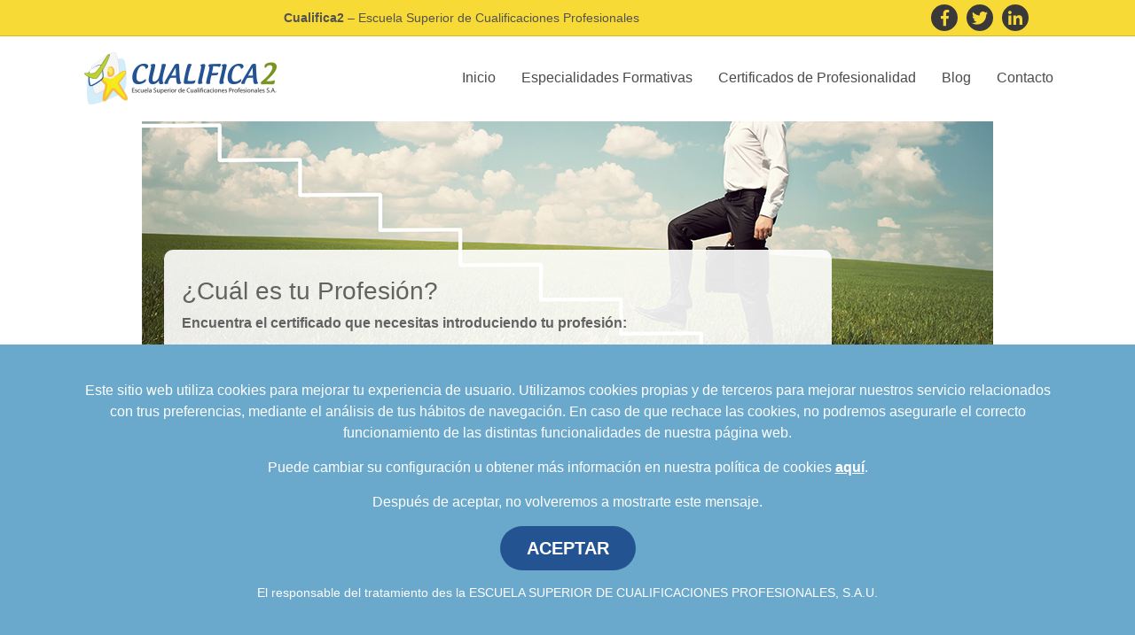

--- FILE ---
content_type: text/html; charset=utf-8
request_url: https://www.google.com/recaptcha/api2/anchor?ar=1&k=6Ld6xfMUAAAAAI91mnviCUcsX3Tmo8fn84Z2L-LF&co=aHR0cHM6Ly93d3cuY3VhbGlmaWNhMi5lczo0NDM.&hl=en&v=9TiwnJFHeuIw_s0wSd3fiKfN&size=invisible&anchor-ms=20000&execute-ms=30000&cb=41bgytp2pc82
body_size: 48270
content:
<!DOCTYPE HTML><html dir="ltr" lang="en"><head><meta http-equiv="Content-Type" content="text/html; charset=UTF-8">
<meta http-equiv="X-UA-Compatible" content="IE=edge">
<title>reCAPTCHA</title>
<style type="text/css">
/* cyrillic-ext */
@font-face {
  font-family: 'Roboto';
  font-style: normal;
  font-weight: 400;
  font-stretch: 100%;
  src: url(//fonts.gstatic.com/s/roboto/v48/KFO7CnqEu92Fr1ME7kSn66aGLdTylUAMa3GUBHMdazTgWw.woff2) format('woff2');
  unicode-range: U+0460-052F, U+1C80-1C8A, U+20B4, U+2DE0-2DFF, U+A640-A69F, U+FE2E-FE2F;
}
/* cyrillic */
@font-face {
  font-family: 'Roboto';
  font-style: normal;
  font-weight: 400;
  font-stretch: 100%;
  src: url(//fonts.gstatic.com/s/roboto/v48/KFO7CnqEu92Fr1ME7kSn66aGLdTylUAMa3iUBHMdazTgWw.woff2) format('woff2');
  unicode-range: U+0301, U+0400-045F, U+0490-0491, U+04B0-04B1, U+2116;
}
/* greek-ext */
@font-face {
  font-family: 'Roboto';
  font-style: normal;
  font-weight: 400;
  font-stretch: 100%;
  src: url(//fonts.gstatic.com/s/roboto/v48/KFO7CnqEu92Fr1ME7kSn66aGLdTylUAMa3CUBHMdazTgWw.woff2) format('woff2');
  unicode-range: U+1F00-1FFF;
}
/* greek */
@font-face {
  font-family: 'Roboto';
  font-style: normal;
  font-weight: 400;
  font-stretch: 100%;
  src: url(//fonts.gstatic.com/s/roboto/v48/KFO7CnqEu92Fr1ME7kSn66aGLdTylUAMa3-UBHMdazTgWw.woff2) format('woff2');
  unicode-range: U+0370-0377, U+037A-037F, U+0384-038A, U+038C, U+038E-03A1, U+03A3-03FF;
}
/* math */
@font-face {
  font-family: 'Roboto';
  font-style: normal;
  font-weight: 400;
  font-stretch: 100%;
  src: url(//fonts.gstatic.com/s/roboto/v48/KFO7CnqEu92Fr1ME7kSn66aGLdTylUAMawCUBHMdazTgWw.woff2) format('woff2');
  unicode-range: U+0302-0303, U+0305, U+0307-0308, U+0310, U+0312, U+0315, U+031A, U+0326-0327, U+032C, U+032F-0330, U+0332-0333, U+0338, U+033A, U+0346, U+034D, U+0391-03A1, U+03A3-03A9, U+03B1-03C9, U+03D1, U+03D5-03D6, U+03F0-03F1, U+03F4-03F5, U+2016-2017, U+2034-2038, U+203C, U+2040, U+2043, U+2047, U+2050, U+2057, U+205F, U+2070-2071, U+2074-208E, U+2090-209C, U+20D0-20DC, U+20E1, U+20E5-20EF, U+2100-2112, U+2114-2115, U+2117-2121, U+2123-214F, U+2190, U+2192, U+2194-21AE, U+21B0-21E5, U+21F1-21F2, U+21F4-2211, U+2213-2214, U+2216-22FF, U+2308-230B, U+2310, U+2319, U+231C-2321, U+2336-237A, U+237C, U+2395, U+239B-23B7, U+23D0, U+23DC-23E1, U+2474-2475, U+25AF, U+25B3, U+25B7, U+25BD, U+25C1, U+25CA, U+25CC, U+25FB, U+266D-266F, U+27C0-27FF, U+2900-2AFF, U+2B0E-2B11, U+2B30-2B4C, U+2BFE, U+3030, U+FF5B, U+FF5D, U+1D400-1D7FF, U+1EE00-1EEFF;
}
/* symbols */
@font-face {
  font-family: 'Roboto';
  font-style: normal;
  font-weight: 400;
  font-stretch: 100%;
  src: url(//fonts.gstatic.com/s/roboto/v48/KFO7CnqEu92Fr1ME7kSn66aGLdTylUAMaxKUBHMdazTgWw.woff2) format('woff2');
  unicode-range: U+0001-000C, U+000E-001F, U+007F-009F, U+20DD-20E0, U+20E2-20E4, U+2150-218F, U+2190, U+2192, U+2194-2199, U+21AF, U+21E6-21F0, U+21F3, U+2218-2219, U+2299, U+22C4-22C6, U+2300-243F, U+2440-244A, U+2460-24FF, U+25A0-27BF, U+2800-28FF, U+2921-2922, U+2981, U+29BF, U+29EB, U+2B00-2BFF, U+4DC0-4DFF, U+FFF9-FFFB, U+10140-1018E, U+10190-1019C, U+101A0, U+101D0-101FD, U+102E0-102FB, U+10E60-10E7E, U+1D2C0-1D2D3, U+1D2E0-1D37F, U+1F000-1F0FF, U+1F100-1F1AD, U+1F1E6-1F1FF, U+1F30D-1F30F, U+1F315, U+1F31C, U+1F31E, U+1F320-1F32C, U+1F336, U+1F378, U+1F37D, U+1F382, U+1F393-1F39F, U+1F3A7-1F3A8, U+1F3AC-1F3AF, U+1F3C2, U+1F3C4-1F3C6, U+1F3CA-1F3CE, U+1F3D4-1F3E0, U+1F3ED, U+1F3F1-1F3F3, U+1F3F5-1F3F7, U+1F408, U+1F415, U+1F41F, U+1F426, U+1F43F, U+1F441-1F442, U+1F444, U+1F446-1F449, U+1F44C-1F44E, U+1F453, U+1F46A, U+1F47D, U+1F4A3, U+1F4B0, U+1F4B3, U+1F4B9, U+1F4BB, U+1F4BF, U+1F4C8-1F4CB, U+1F4D6, U+1F4DA, U+1F4DF, U+1F4E3-1F4E6, U+1F4EA-1F4ED, U+1F4F7, U+1F4F9-1F4FB, U+1F4FD-1F4FE, U+1F503, U+1F507-1F50B, U+1F50D, U+1F512-1F513, U+1F53E-1F54A, U+1F54F-1F5FA, U+1F610, U+1F650-1F67F, U+1F687, U+1F68D, U+1F691, U+1F694, U+1F698, U+1F6AD, U+1F6B2, U+1F6B9-1F6BA, U+1F6BC, U+1F6C6-1F6CF, U+1F6D3-1F6D7, U+1F6E0-1F6EA, U+1F6F0-1F6F3, U+1F6F7-1F6FC, U+1F700-1F7FF, U+1F800-1F80B, U+1F810-1F847, U+1F850-1F859, U+1F860-1F887, U+1F890-1F8AD, U+1F8B0-1F8BB, U+1F8C0-1F8C1, U+1F900-1F90B, U+1F93B, U+1F946, U+1F984, U+1F996, U+1F9E9, U+1FA00-1FA6F, U+1FA70-1FA7C, U+1FA80-1FA89, U+1FA8F-1FAC6, U+1FACE-1FADC, U+1FADF-1FAE9, U+1FAF0-1FAF8, U+1FB00-1FBFF;
}
/* vietnamese */
@font-face {
  font-family: 'Roboto';
  font-style: normal;
  font-weight: 400;
  font-stretch: 100%;
  src: url(//fonts.gstatic.com/s/roboto/v48/KFO7CnqEu92Fr1ME7kSn66aGLdTylUAMa3OUBHMdazTgWw.woff2) format('woff2');
  unicode-range: U+0102-0103, U+0110-0111, U+0128-0129, U+0168-0169, U+01A0-01A1, U+01AF-01B0, U+0300-0301, U+0303-0304, U+0308-0309, U+0323, U+0329, U+1EA0-1EF9, U+20AB;
}
/* latin-ext */
@font-face {
  font-family: 'Roboto';
  font-style: normal;
  font-weight: 400;
  font-stretch: 100%;
  src: url(//fonts.gstatic.com/s/roboto/v48/KFO7CnqEu92Fr1ME7kSn66aGLdTylUAMa3KUBHMdazTgWw.woff2) format('woff2');
  unicode-range: U+0100-02BA, U+02BD-02C5, U+02C7-02CC, U+02CE-02D7, U+02DD-02FF, U+0304, U+0308, U+0329, U+1D00-1DBF, U+1E00-1E9F, U+1EF2-1EFF, U+2020, U+20A0-20AB, U+20AD-20C0, U+2113, U+2C60-2C7F, U+A720-A7FF;
}
/* latin */
@font-face {
  font-family: 'Roboto';
  font-style: normal;
  font-weight: 400;
  font-stretch: 100%;
  src: url(//fonts.gstatic.com/s/roboto/v48/KFO7CnqEu92Fr1ME7kSn66aGLdTylUAMa3yUBHMdazQ.woff2) format('woff2');
  unicode-range: U+0000-00FF, U+0131, U+0152-0153, U+02BB-02BC, U+02C6, U+02DA, U+02DC, U+0304, U+0308, U+0329, U+2000-206F, U+20AC, U+2122, U+2191, U+2193, U+2212, U+2215, U+FEFF, U+FFFD;
}
/* cyrillic-ext */
@font-face {
  font-family: 'Roboto';
  font-style: normal;
  font-weight: 500;
  font-stretch: 100%;
  src: url(//fonts.gstatic.com/s/roboto/v48/KFO7CnqEu92Fr1ME7kSn66aGLdTylUAMa3GUBHMdazTgWw.woff2) format('woff2');
  unicode-range: U+0460-052F, U+1C80-1C8A, U+20B4, U+2DE0-2DFF, U+A640-A69F, U+FE2E-FE2F;
}
/* cyrillic */
@font-face {
  font-family: 'Roboto';
  font-style: normal;
  font-weight: 500;
  font-stretch: 100%;
  src: url(//fonts.gstatic.com/s/roboto/v48/KFO7CnqEu92Fr1ME7kSn66aGLdTylUAMa3iUBHMdazTgWw.woff2) format('woff2');
  unicode-range: U+0301, U+0400-045F, U+0490-0491, U+04B0-04B1, U+2116;
}
/* greek-ext */
@font-face {
  font-family: 'Roboto';
  font-style: normal;
  font-weight: 500;
  font-stretch: 100%;
  src: url(//fonts.gstatic.com/s/roboto/v48/KFO7CnqEu92Fr1ME7kSn66aGLdTylUAMa3CUBHMdazTgWw.woff2) format('woff2');
  unicode-range: U+1F00-1FFF;
}
/* greek */
@font-face {
  font-family: 'Roboto';
  font-style: normal;
  font-weight: 500;
  font-stretch: 100%;
  src: url(//fonts.gstatic.com/s/roboto/v48/KFO7CnqEu92Fr1ME7kSn66aGLdTylUAMa3-UBHMdazTgWw.woff2) format('woff2');
  unicode-range: U+0370-0377, U+037A-037F, U+0384-038A, U+038C, U+038E-03A1, U+03A3-03FF;
}
/* math */
@font-face {
  font-family: 'Roboto';
  font-style: normal;
  font-weight: 500;
  font-stretch: 100%;
  src: url(//fonts.gstatic.com/s/roboto/v48/KFO7CnqEu92Fr1ME7kSn66aGLdTylUAMawCUBHMdazTgWw.woff2) format('woff2');
  unicode-range: U+0302-0303, U+0305, U+0307-0308, U+0310, U+0312, U+0315, U+031A, U+0326-0327, U+032C, U+032F-0330, U+0332-0333, U+0338, U+033A, U+0346, U+034D, U+0391-03A1, U+03A3-03A9, U+03B1-03C9, U+03D1, U+03D5-03D6, U+03F0-03F1, U+03F4-03F5, U+2016-2017, U+2034-2038, U+203C, U+2040, U+2043, U+2047, U+2050, U+2057, U+205F, U+2070-2071, U+2074-208E, U+2090-209C, U+20D0-20DC, U+20E1, U+20E5-20EF, U+2100-2112, U+2114-2115, U+2117-2121, U+2123-214F, U+2190, U+2192, U+2194-21AE, U+21B0-21E5, U+21F1-21F2, U+21F4-2211, U+2213-2214, U+2216-22FF, U+2308-230B, U+2310, U+2319, U+231C-2321, U+2336-237A, U+237C, U+2395, U+239B-23B7, U+23D0, U+23DC-23E1, U+2474-2475, U+25AF, U+25B3, U+25B7, U+25BD, U+25C1, U+25CA, U+25CC, U+25FB, U+266D-266F, U+27C0-27FF, U+2900-2AFF, U+2B0E-2B11, U+2B30-2B4C, U+2BFE, U+3030, U+FF5B, U+FF5D, U+1D400-1D7FF, U+1EE00-1EEFF;
}
/* symbols */
@font-face {
  font-family: 'Roboto';
  font-style: normal;
  font-weight: 500;
  font-stretch: 100%;
  src: url(//fonts.gstatic.com/s/roboto/v48/KFO7CnqEu92Fr1ME7kSn66aGLdTylUAMaxKUBHMdazTgWw.woff2) format('woff2');
  unicode-range: U+0001-000C, U+000E-001F, U+007F-009F, U+20DD-20E0, U+20E2-20E4, U+2150-218F, U+2190, U+2192, U+2194-2199, U+21AF, U+21E6-21F0, U+21F3, U+2218-2219, U+2299, U+22C4-22C6, U+2300-243F, U+2440-244A, U+2460-24FF, U+25A0-27BF, U+2800-28FF, U+2921-2922, U+2981, U+29BF, U+29EB, U+2B00-2BFF, U+4DC0-4DFF, U+FFF9-FFFB, U+10140-1018E, U+10190-1019C, U+101A0, U+101D0-101FD, U+102E0-102FB, U+10E60-10E7E, U+1D2C0-1D2D3, U+1D2E0-1D37F, U+1F000-1F0FF, U+1F100-1F1AD, U+1F1E6-1F1FF, U+1F30D-1F30F, U+1F315, U+1F31C, U+1F31E, U+1F320-1F32C, U+1F336, U+1F378, U+1F37D, U+1F382, U+1F393-1F39F, U+1F3A7-1F3A8, U+1F3AC-1F3AF, U+1F3C2, U+1F3C4-1F3C6, U+1F3CA-1F3CE, U+1F3D4-1F3E0, U+1F3ED, U+1F3F1-1F3F3, U+1F3F5-1F3F7, U+1F408, U+1F415, U+1F41F, U+1F426, U+1F43F, U+1F441-1F442, U+1F444, U+1F446-1F449, U+1F44C-1F44E, U+1F453, U+1F46A, U+1F47D, U+1F4A3, U+1F4B0, U+1F4B3, U+1F4B9, U+1F4BB, U+1F4BF, U+1F4C8-1F4CB, U+1F4D6, U+1F4DA, U+1F4DF, U+1F4E3-1F4E6, U+1F4EA-1F4ED, U+1F4F7, U+1F4F9-1F4FB, U+1F4FD-1F4FE, U+1F503, U+1F507-1F50B, U+1F50D, U+1F512-1F513, U+1F53E-1F54A, U+1F54F-1F5FA, U+1F610, U+1F650-1F67F, U+1F687, U+1F68D, U+1F691, U+1F694, U+1F698, U+1F6AD, U+1F6B2, U+1F6B9-1F6BA, U+1F6BC, U+1F6C6-1F6CF, U+1F6D3-1F6D7, U+1F6E0-1F6EA, U+1F6F0-1F6F3, U+1F6F7-1F6FC, U+1F700-1F7FF, U+1F800-1F80B, U+1F810-1F847, U+1F850-1F859, U+1F860-1F887, U+1F890-1F8AD, U+1F8B0-1F8BB, U+1F8C0-1F8C1, U+1F900-1F90B, U+1F93B, U+1F946, U+1F984, U+1F996, U+1F9E9, U+1FA00-1FA6F, U+1FA70-1FA7C, U+1FA80-1FA89, U+1FA8F-1FAC6, U+1FACE-1FADC, U+1FADF-1FAE9, U+1FAF0-1FAF8, U+1FB00-1FBFF;
}
/* vietnamese */
@font-face {
  font-family: 'Roboto';
  font-style: normal;
  font-weight: 500;
  font-stretch: 100%;
  src: url(//fonts.gstatic.com/s/roboto/v48/KFO7CnqEu92Fr1ME7kSn66aGLdTylUAMa3OUBHMdazTgWw.woff2) format('woff2');
  unicode-range: U+0102-0103, U+0110-0111, U+0128-0129, U+0168-0169, U+01A0-01A1, U+01AF-01B0, U+0300-0301, U+0303-0304, U+0308-0309, U+0323, U+0329, U+1EA0-1EF9, U+20AB;
}
/* latin-ext */
@font-face {
  font-family: 'Roboto';
  font-style: normal;
  font-weight: 500;
  font-stretch: 100%;
  src: url(//fonts.gstatic.com/s/roboto/v48/KFO7CnqEu92Fr1ME7kSn66aGLdTylUAMa3KUBHMdazTgWw.woff2) format('woff2');
  unicode-range: U+0100-02BA, U+02BD-02C5, U+02C7-02CC, U+02CE-02D7, U+02DD-02FF, U+0304, U+0308, U+0329, U+1D00-1DBF, U+1E00-1E9F, U+1EF2-1EFF, U+2020, U+20A0-20AB, U+20AD-20C0, U+2113, U+2C60-2C7F, U+A720-A7FF;
}
/* latin */
@font-face {
  font-family: 'Roboto';
  font-style: normal;
  font-weight: 500;
  font-stretch: 100%;
  src: url(//fonts.gstatic.com/s/roboto/v48/KFO7CnqEu92Fr1ME7kSn66aGLdTylUAMa3yUBHMdazQ.woff2) format('woff2');
  unicode-range: U+0000-00FF, U+0131, U+0152-0153, U+02BB-02BC, U+02C6, U+02DA, U+02DC, U+0304, U+0308, U+0329, U+2000-206F, U+20AC, U+2122, U+2191, U+2193, U+2212, U+2215, U+FEFF, U+FFFD;
}
/* cyrillic-ext */
@font-face {
  font-family: 'Roboto';
  font-style: normal;
  font-weight: 900;
  font-stretch: 100%;
  src: url(//fonts.gstatic.com/s/roboto/v48/KFO7CnqEu92Fr1ME7kSn66aGLdTylUAMa3GUBHMdazTgWw.woff2) format('woff2');
  unicode-range: U+0460-052F, U+1C80-1C8A, U+20B4, U+2DE0-2DFF, U+A640-A69F, U+FE2E-FE2F;
}
/* cyrillic */
@font-face {
  font-family: 'Roboto';
  font-style: normal;
  font-weight: 900;
  font-stretch: 100%;
  src: url(//fonts.gstatic.com/s/roboto/v48/KFO7CnqEu92Fr1ME7kSn66aGLdTylUAMa3iUBHMdazTgWw.woff2) format('woff2');
  unicode-range: U+0301, U+0400-045F, U+0490-0491, U+04B0-04B1, U+2116;
}
/* greek-ext */
@font-face {
  font-family: 'Roboto';
  font-style: normal;
  font-weight: 900;
  font-stretch: 100%;
  src: url(//fonts.gstatic.com/s/roboto/v48/KFO7CnqEu92Fr1ME7kSn66aGLdTylUAMa3CUBHMdazTgWw.woff2) format('woff2');
  unicode-range: U+1F00-1FFF;
}
/* greek */
@font-face {
  font-family: 'Roboto';
  font-style: normal;
  font-weight: 900;
  font-stretch: 100%;
  src: url(//fonts.gstatic.com/s/roboto/v48/KFO7CnqEu92Fr1ME7kSn66aGLdTylUAMa3-UBHMdazTgWw.woff2) format('woff2');
  unicode-range: U+0370-0377, U+037A-037F, U+0384-038A, U+038C, U+038E-03A1, U+03A3-03FF;
}
/* math */
@font-face {
  font-family: 'Roboto';
  font-style: normal;
  font-weight: 900;
  font-stretch: 100%;
  src: url(//fonts.gstatic.com/s/roboto/v48/KFO7CnqEu92Fr1ME7kSn66aGLdTylUAMawCUBHMdazTgWw.woff2) format('woff2');
  unicode-range: U+0302-0303, U+0305, U+0307-0308, U+0310, U+0312, U+0315, U+031A, U+0326-0327, U+032C, U+032F-0330, U+0332-0333, U+0338, U+033A, U+0346, U+034D, U+0391-03A1, U+03A3-03A9, U+03B1-03C9, U+03D1, U+03D5-03D6, U+03F0-03F1, U+03F4-03F5, U+2016-2017, U+2034-2038, U+203C, U+2040, U+2043, U+2047, U+2050, U+2057, U+205F, U+2070-2071, U+2074-208E, U+2090-209C, U+20D0-20DC, U+20E1, U+20E5-20EF, U+2100-2112, U+2114-2115, U+2117-2121, U+2123-214F, U+2190, U+2192, U+2194-21AE, U+21B0-21E5, U+21F1-21F2, U+21F4-2211, U+2213-2214, U+2216-22FF, U+2308-230B, U+2310, U+2319, U+231C-2321, U+2336-237A, U+237C, U+2395, U+239B-23B7, U+23D0, U+23DC-23E1, U+2474-2475, U+25AF, U+25B3, U+25B7, U+25BD, U+25C1, U+25CA, U+25CC, U+25FB, U+266D-266F, U+27C0-27FF, U+2900-2AFF, U+2B0E-2B11, U+2B30-2B4C, U+2BFE, U+3030, U+FF5B, U+FF5D, U+1D400-1D7FF, U+1EE00-1EEFF;
}
/* symbols */
@font-face {
  font-family: 'Roboto';
  font-style: normal;
  font-weight: 900;
  font-stretch: 100%;
  src: url(//fonts.gstatic.com/s/roboto/v48/KFO7CnqEu92Fr1ME7kSn66aGLdTylUAMaxKUBHMdazTgWw.woff2) format('woff2');
  unicode-range: U+0001-000C, U+000E-001F, U+007F-009F, U+20DD-20E0, U+20E2-20E4, U+2150-218F, U+2190, U+2192, U+2194-2199, U+21AF, U+21E6-21F0, U+21F3, U+2218-2219, U+2299, U+22C4-22C6, U+2300-243F, U+2440-244A, U+2460-24FF, U+25A0-27BF, U+2800-28FF, U+2921-2922, U+2981, U+29BF, U+29EB, U+2B00-2BFF, U+4DC0-4DFF, U+FFF9-FFFB, U+10140-1018E, U+10190-1019C, U+101A0, U+101D0-101FD, U+102E0-102FB, U+10E60-10E7E, U+1D2C0-1D2D3, U+1D2E0-1D37F, U+1F000-1F0FF, U+1F100-1F1AD, U+1F1E6-1F1FF, U+1F30D-1F30F, U+1F315, U+1F31C, U+1F31E, U+1F320-1F32C, U+1F336, U+1F378, U+1F37D, U+1F382, U+1F393-1F39F, U+1F3A7-1F3A8, U+1F3AC-1F3AF, U+1F3C2, U+1F3C4-1F3C6, U+1F3CA-1F3CE, U+1F3D4-1F3E0, U+1F3ED, U+1F3F1-1F3F3, U+1F3F5-1F3F7, U+1F408, U+1F415, U+1F41F, U+1F426, U+1F43F, U+1F441-1F442, U+1F444, U+1F446-1F449, U+1F44C-1F44E, U+1F453, U+1F46A, U+1F47D, U+1F4A3, U+1F4B0, U+1F4B3, U+1F4B9, U+1F4BB, U+1F4BF, U+1F4C8-1F4CB, U+1F4D6, U+1F4DA, U+1F4DF, U+1F4E3-1F4E6, U+1F4EA-1F4ED, U+1F4F7, U+1F4F9-1F4FB, U+1F4FD-1F4FE, U+1F503, U+1F507-1F50B, U+1F50D, U+1F512-1F513, U+1F53E-1F54A, U+1F54F-1F5FA, U+1F610, U+1F650-1F67F, U+1F687, U+1F68D, U+1F691, U+1F694, U+1F698, U+1F6AD, U+1F6B2, U+1F6B9-1F6BA, U+1F6BC, U+1F6C6-1F6CF, U+1F6D3-1F6D7, U+1F6E0-1F6EA, U+1F6F0-1F6F3, U+1F6F7-1F6FC, U+1F700-1F7FF, U+1F800-1F80B, U+1F810-1F847, U+1F850-1F859, U+1F860-1F887, U+1F890-1F8AD, U+1F8B0-1F8BB, U+1F8C0-1F8C1, U+1F900-1F90B, U+1F93B, U+1F946, U+1F984, U+1F996, U+1F9E9, U+1FA00-1FA6F, U+1FA70-1FA7C, U+1FA80-1FA89, U+1FA8F-1FAC6, U+1FACE-1FADC, U+1FADF-1FAE9, U+1FAF0-1FAF8, U+1FB00-1FBFF;
}
/* vietnamese */
@font-face {
  font-family: 'Roboto';
  font-style: normal;
  font-weight: 900;
  font-stretch: 100%;
  src: url(//fonts.gstatic.com/s/roboto/v48/KFO7CnqEu92Fr1ME7kSn66aGLdTylUAMa3OUBHMdazTgWw.woff2) format('woff2');
  unicode-range: U+0102-0103, U+0110-0111, U+0128-0129, U+0168-0169, U+01A0-01A1, U+01AF-01B0, U+0300-0301, U+0303-0304, U+0308-0309, U+0323, U+0329, U+1EA0-1EF9, U+20AB;
}
/* latin-ext */
@font-face {
  font-family: 'Roboto';
  font-style: normal;
  font-weight: 900;
  font-stretch: 100%;
  src: url(//fonts.gstatic.com/s/roboto/v48/KFO7CnqEu92Fr1ME7kSn66aGLdTylUAMa3KUBHMdazTgWw.woff2) format('woff2');
  unicode-range: U+0100-02BA, U+02BD-02C5, U+02C7-02CC, U+02CE-02D7, U+02DD-02FF, U+0304, U+0308, U+0329, U+1D00-1DBF, U+1E00-1E9F, U+1EF2-1EFF, U+2020, U+20A0-20AB, U+20AD-20C0, U+2113, U+2C60-2C7F, U+A720-A7FF;
}
/* latin */
@font-face {
  font-family: 'Roboto';
  font-style: normal;
  font-weight: 900;
  font-stretch: 100%;
  src: url(//fonts.gstatic.com/s/roboto/v48/KFO7CnqEu92Fr1ME7kSn66aGLdTylUAMa3yUBHMdazQ.woff2) format('woff2');
  unicode-range: U+0000-00FF, U+0131, U+0152-0153, U+02BB-02BC, U+02C6, U+02DA, U+02DC, U+0304, U+0308, U+0329, U+2000-206F, U+20AC, U+2122, U+2191, U+2193, U+2212, U+2215, U+FEFF, U+FFFD;
}

</style>
<link rel="stylesheet" type="text/css" href="https://www.gstatic.com/recaptcha/releases/9TiwnJFHeuIw_s0wSd3fiKfN/styles__ltr.css">
<script nonce="TEmj2CpH-bcT8FHEJKhn7A" type="text/javascript">window['__recaptcha_api'] = 'https://www.google.com/recaptcha/api2/';</script>
<script type="text/javascript" src="https://www.gstatic.com/recaptcha/releases/9TiwnJFHeuIw_s0wSd3fiKfN/recaptcha__en.js" nonce="TEmj2CpH-bcT8FHEJKhn7A">
      
    </script></head>
<body><div id="rc-anchor-alert" class="rc-anchor-alert"></div>
<input type="hidden" id="recaptcha-token" value="[base64]">
<script type="text/javascript" nonce="TEmj2CpH-bcT8FHEJKhn7A">
      recaptcha.anchor.Main.init("[\x22ainput\x22,[\x22bgdata\x22,\x22\x22,\[base64]/[base64]/[base64]/[base64]/[base64]/[base64]/[base64]/[base64]/[base64]/[base64]\\u003d\x22,\[base64]\x22,\x22w4tzV8ODRV/CnMKoZl1ZM8KfAnLDrcOYTSLCh8Kdw4vDlcOzOsKbLMKLRV94FDzDvcK1NjrCkMKBw6/CusOcQS7Cqz0LBcKoPVzCt8OQw6wwIcKgw5R8A8K/CMKsw7jDt8K+wrDCosOyw5ZIYMKLwpQiJQ0gwoTCpMOlFAxNRx13woUOwoByccK5asKmw59HM8KEwqMTw4JlwobCsVgYw7VFw4MLMXsvwrLCoHBmVMOxw59+w5obw7d5d8OXw6rDmsKxw5ADecO1I3fDmDfDo8OhwpbDtl/Cm2PDl8KDw5vChTXDqirDsBvDosKOwobCi8ONKcK3w6cvDcOafsKwP8OkO8Kew7osw7oRw4TDsMKqwpBCL8Kww6jDtRFwb8KHw4N6wocUw6d7w7xIXsKTBsOXB8OtIRkOdhVcUj7Dvj3Dp8KZBsO5wq1MYwwRP8OXwoTDvirDl3x1GsKow7vCncODw5bDv8K/NMOsw5jDvTnCtMOEwqjDvmYFDsOawoROwrIjwq1FwqsNwrp+woNsC2dzBMKAT8KMw7FCXMKNwrnDuMKrw4HDpMK3IsKKOhTDqsK2QydjFcOmcgXDh8K5bMOoHhpwLMOiGXUwwpDDuzccVMK9w7AUw6zCgsKBwqzCscKuw4vCnQ/[base64]/wpTDjDUmw63CnMOLQ8O4woF9w5sowp/Cqio3I13Cm0bCrsKjw4TCtULDpFY2dwwZAsKywqFLwpPDu8K5wrjDhUnCqykgwosXSMKswqXDj8KOw4DCsBU4wpxHOcK0wqnCh8OpTH4hwpAOOsOydsK3w5g4azLDiF4dw4/CvcKYc1M1bmXCqMKAFcOfwq3Dv8KnN8KXw4c0O8OgaijDu33DosKLQMOZw53CnMKIwqJ4XCk+w4xOfQnDjMOrw61bIzfDrDLCosK9wo9dWCsLw7HCqx8qwqMEOSHDp8OLw5vCkEhlw71twpLCiCnDvTxaw6LDiwHDh8KGw7IhSMKuwq3DunTCkG/Dt8KawqAkXm8Dw50lwpMNe8OBPcOJwrTClQTCkWvCu8K7VCpedcKxwqTCh8OSwqDDq8KUNCwUfyrDlSfDncK9XX80R8Kxd8OMw7bDmsOeOsKOw7YHU8Kowr1LNsOzw6fDhyR4w4/DvsKsd8Ohw7EPwo5kw5nCk8OlV8Kdwq9Qw43DvMOlM0/DgHZYw4TCm8O5bj/Ckh7CpsKeSsOiCBTDjsKDQ8OBDik6wrA0M8K3a3cAwpcPewEWwp4YwqNYF8KBNsOZw4NJc3LDqVTCnyMHwrLDpsKvw5pjV8K1w7jDlSrDsC3CrVZiJMKAw5HCmDXCgcO0K8KDNcKXw6A+wqpkC05ZHnfDrMORPD/Ds8OCwpDCpsOqMlsRQ8KWw5E+wqLCpGpKYihjwoNqw6sGDTh5XsOGw5Mwc3/[base64]/dj09RcO2woMjwqDCm8KST8OrwqTCj8KmwoHCncOrMAgLY8KiTMOnLh0iThzCtQdbw4AnCGrChMO6NsOkTsOYwroHwrbCnC1fw4XDkMOkXcO/NirDrMKmwplWdgnDgsOobTFcwoA1K8OYw4cxwpPCninCsFfCnQnCkcK1OsK5wqvCsxbDssKIw6/DuUxnasK6OsKgwprCg3XDmMK2RMOBw5vCicK9JVpew4zCt3fDq0vDgWlkf8Khe3NqYcK0w5vDusKhaUDCvwHDlTXCssK1w7huwo4nfMOew6/[base64]/Xl/[base64]/ChH5uwqhAwqnCvipqw4LDn0M5VgfClMO/wpIadsO8w7jCqcOrwppoB2zDhm83HVo+K8OXB1ZyYHHCl8OHZR14TENhw6PCj8OJw5/CuMOZclUGAMKlwrYcwrQww6vDrMK4GDjDtTt0dcO+chXCpcK9Ci7Di8OCJsKew4NcwrDDiTvDpH3CoSrCkk/ClW/DrMKSGzs0w6Ffw4ImIMK0RcKNJyN6JjzCizHDgz3DuHDDhELDkMKywrl7w6PCpMO3MFTDvC7CmcOFfizDih7Cq8Kqw50QS8ODWm0Rw6XCol/DlirDm8KmesOFwonDuGI6G3/DhQ/Dr0bDkxwWZm3CncOCwr5Mw4HDiMKdIEzCrz4DaUzDrMOIwpfDu0/[base64]/w7YsRQLCs3ZpMMK+w4BxY8Oww5odwqFydsKwwrUtEgkfw7hgYMO9w4R7wprCn8KIO2PCn8KPQRUrw5thw5AaAnDCgsOdEQDDh10JSwIaWlFLwoBqGR/DpgPCqsKKIw40EsOsHMORwplfVVXDl1fCjiEow6VrE2TDtcKOwrLDmB7DrcO7fsOmw6EDFShWOjbDhz1fwqHDicOnACXDnMKrMU5eN8OBwrvDjMKIw7HCmjLDssOYD3fCqcK9w6Q4wpfCmwnDgcOvBcOfw6QABEQewrPCuxgWUx7Ciig5QhIyw48fwq/DscOSw60WOGQ8DxsPwrzDoBnCgko3L8KRKCbDpcOwaxbDjgTDqMOcZD9hP8Kkw6bDmQATw6zCg8OPVMOsw7/Ck8OEw7NAw7TDgcK3Rj7Ckldcwq/[base64]/CncOqw7jCsS9rTcOzwpt2OVVWf0rClUs/d8Kzw61ZwpElek/CikfCsGw/woxEw5bDl8KTwo3DgcO8Bz4Dw4lGQsKDOVA/V1rCg0ZyMzhpw49uVEsRBUZmSQVABDFKwqkEMgbDscOscsK3wqLDkzPDlMOCMcOee29AwpjDpsKzYkRSwrUKc8OGw6nDngPCi8KRdQzDlMKfw67DtcKgw4Z6wrHDm8O2eW1Mwp/[base64]/[base64]/Dr8KoScKDw4k8w4wkw5ZrNlDCuDhIwroQw5Y9wpvCrsOifsK9w4TDmBEgw648WsOBQ1vCgjtjw40IDhlEw5TCml19eMKFdsOJW8KLIMKXTGLChA7DpMOiOMKQAinCq3zDh8KZP8O9w50QWsKqa8K/w6HCg8OvwpYURcOOwp7Doj/DgMOmwqfDksObOUQtKC/DlkzDqXYMCMKBJQzDrMOzw4gRL1kuwprCpcOyJTTCp1lOw5fCljRkL8K3McOswpdLwrB7ZSQwwqnCjAXCisOCBkBOVAcFBkvCs8OjcWPCgm7Dm1VkbMOIw7nCvcK5GCJswpoRwoHCiyYdYEHCsgw6wo9kwoBPXWcEHMOTwofCp8Kvwp1dw6bDhcKWMi/ClcO+wpZawrjCqmzCm8OvPwDCkcKXw5NMw54+wqzCtsKWwqc/[base64]/[base64]/VA/DjUfCr8Kdw5rCtkRewrcuwr1Cw5/Dug/Ch8KGWTomwrBewozDjsKBw6zCocObwrN8wojDr8KewonDo8KFwrDCoj3Cin9SAww6w6/Ds8KVw6oQaF8JUDbDsTheFcKvw5cgw7TDocKFw6XDicODw6URw6MFDsO3wqEWw4dJBcOBwo3DgF/CqcOEw53CrMO8SMKDS8OQwpFfBcOIRMOqVkHCksKgw4HDpDTCvMK6w5cUwq/ClcK4wpzCvVZ3wqzDn8OpR8OHSsOTH8OaWcOYw6NVwr/[base64]/Ct8Kdb8O6NzgyRinCh8OiUsKmZnFcw5LCgD5DPsOySwRFwozDi8O0an/CncKVw5JpNcK9S8O1w4xjw6N8f8Ogw40TPiJecg9QM0LCkcKEVsKGdX/Dt8KpaMKjZH8PwrLDu8ObA8O+YxLDucOhw6Q+E8Kfw5Vlw5wNSzRxF8OLDlrCjSLCv8OHLcO0KW3CncO/wrQnwqI8wq/DkcOiw6HDoVYmw6sqwo8AY8KsCsOkEjpOB8KQw6bCnwhbaXDDgcOzchBXI8KGcgdow6hBaVbCgMKsAcOmBnrCuWzDrg8nF8KLwoUaa1MQBl/DvcOUHnLCicO0woFsJsKHwqLDs8OOQcOsRsKSwobCmMOfwpTDoCxrwqbCpMKHYsOgX8O3W8OyKl/[base64]/aMOXbMOSLsOIw5Y5w6PCkcOkwrLDpcOTwr8NGxPCqknCncOpdWTDvcKVw4nDiGjDrULDgMKswqkjD8OJfsOHwoXCqTbDpzh3wqHDqMKAVMKpw6XDpsO5w5hCGMOvw7rDocOWJcKGwoNRTMKgXgbDgcKGw4PCmTU+w73DtMKRSE3DsFPDkcKyw6lMw7gKHsKBwoF4V8O/WwnChsKFQTjDrWPDqw5ZS8KaZlbDvmLCgh3CsFbCnlbCg1gNZcOJbsKrwpvDrsKHwqjDriPDjmvCjE/CtMK7w6pHHDzDqyDCrArCrMKqPsOLw649wqMSXsKBXD5qw7t0e3Z6wq/CjMOQF8KsKVHDrXfCicKQwp3CizMdwpHDo0TDmWYFIlXDsVEqWSPDlsOzUsKHw4QowoQVw5UkMCobLzbCv8KQw4bDp0dRw7jDsWDDty3CosO+w7s2OEwLfcKRw4nDtcKPW8O3w5hvw64qw5wGQcOywq1/w6QGwqdiBcOHNh91UMKCw68ZwoXDt8O8wpYgwpXDiiPDijLDvsOXRlFFAcOrQcKoPUc0w5BzwpN9w7sdwpEGwqjClBDDpsOedcKLw4xuwpbDocKzacOSwr/DniohbTTDqGzCmMOGI8OzCcOUZWp4wpISwovDh3Amw7zDjntjYMODQVDCusOvL8KORXlNGMOAw6o1w747w6XCgR/DhiFhw5s3R3/CgcO5w7TDpsKswogVVSwaw49hwpPDoMKOw6MlwqkdwrfCjF4dw6Vtw45Yw7Y+w4lgw7HChcKwRG/Cvnlqwr9xdl5nwoXCmcOtWsK3NEbDgMKMYcK8wpjDmsOOJ8Kaw6HCqsOVwp06w7MWJsKgw68hwpE7AFd8U3d8I8K5ZgfDkMK7asO+T8K7w6FNw4tqTiQDPcOSwpDDtxAZOsKmw6XCrMOkwo/CnDg/w6rCvRURwp4XwoF9w6TDrcKowrYTQsOtDlIYCwDCnQk2wpAeDAJhw6DCk8Klw6jCkEV8w6rDocOCDSfCu8KlwqbDgcOBw7jDqm3DgsK9CcOdG8Kjw4nCscKEw6TDisK2w5vCssOIw4JFelUHw5XDl0LDsC9Ib8KURcKxwoPCnMO/w4k2wr/CmsKDw4QnVyhDFjdSwrluw6XDlsObQsKBHgjCo8KIwprDnMODeMO6WsKcJ8KsZ8KRZCDDlj3CjlLDvlLCgsOZGw7DqgvDl8K/w6ENwo/DsSN6wrbCqsOzZ8KffUN5D0oXw4o4b8Ocwr/[base64]/CisONLRXCiEvDuljCh8KRwrLCvMO3JGPClsKxCwoDwokEATxpw50kUnnCq0TDrTQFLMOYRcKlw4HDmgHDncKWw4jDln7DjGzDvHTCkMKbw7Zew4k2A2wRA8KJwq/CqDfDpcO8wqrCrHx2PktBbRfDgVF0w7rDqwxOwpxqD3jChcKvw4DDtcOoUHfCgDDCnMKHPsO5JmsGwo/[base64]/DjcKpwp4sw5Y4wqDDgkdjEsKsNcKlNCrDrVcYwrDDvMOIwpslwoVMX8Ozw7BcwpF5wpgaTcOtw5zDpsKlW8OWCGnCgzVkwqnCozvDrMKLwrc6E8KawqTCuS8zAHTCviFqOU3DnGlNw6bCi8O9w5h0SykyAcOfwpzDocOgasO3w653wqsQTcOZwowqSMKdJkJmK0Njwq/CvsOJwqPCksOyMxANwos5dsK1dRPChUHCkMK+wrMQIFw7wpNgw5pROcK2NcKnw5w0Z35HYTfCrMO6GsOWXsKORsO6w7EcwosPwprCvsKww7MODzTCicKPw708D0/CvMOrw4DCmcO/w6xOwrdrflHDrzHCixPCs8O1w6nCmzdefsKVwozDgUQ7CA3CsXswwoFaG8KfV1FKW2XDrGtgwpNDwpXDsxvDlUYDw5N3BlLCmHrCo8OpwqtiQ3/DqcKlwoPCuMObw7I1f8OSZDXDsMO6ABprw5MoSBp/RcOcFcKVG2TCijc6QHTCv3NTw5dnOmDCh8KjKcO2woLDhGvCisKyw5XCvMK/[base64]/DmgjDi2fCo8OGR1TClcKPDcOgwrXChm1HPCTDsnPCpcOrw64hZcOFGMOpwqlJw4AMWAvDsMKjYMK/AFxDwr7Dng0Yw6oiD2DCm08jw4Z8w6kmw7xUEmLCiQXCq8Ovw4jCjMOCw6TCjmvChsOvwrcZw5BiwpYGRMKkQcOse8KVag3CvMOBw7bDrRrCqcKpwqZxw4vConzDj8ONwqnDkcKOw5nDhsO8SsONMcOlJFd2w4INw4Z8GFHCkXDCmW/Cp8O/w4UEecOVXG4Ow5AsDMOUWiAew4jCm8KqwrnCgcKOw7sgQMOBwpXDnADDgsO7X8OwFxHCucOLbRjCuMKfw7t0wpLCl8OcwrZeaRvCv8KgX2Ezw7PDjlFSw4HCji5DWSwBw4djw696YsOQWCrCj3HCnMOxwo/Chlxuw7LCg8OQw43CmsOiWMOHd1TCjsKawqbClcOlw5hqwrvDnnkSTxJRw5DDiMOhfSU0S8K/w5h2K3fCqsOLTUjChB8Uwo8TwpM7w5QLDlQAw4PDkMOjVz3Duk8rwr3Cik57fsONw5DCvsKDw7p7w71YWsOuElXCgGfDhEkaTcOewoslw6nDvQJ5w60pY8KXw6DDpMKsKT7DrlVkwpbCjGtFwpxMRnbDjibCvcKMw7nCu0LCpi/Dr1IhKcK0wpDDjMOAw6zCiCt7w6bDpMOYL3vDkcOywrXCqsO8D0kuwrbCtlE+P1JWw6/DmcO2w5XCuXpIBE7DpyPDkcKTPcKLMn5fw4nCsMOnAMK1w4h8w6RiwqnCqnPCvzxCASzDtsK4V8KKw4MIw7nDo1PDnXkzwpHCqWbCscKJP1gGRVNiTxvDhiA4wpjDsUfDj8O9w6rCsx/DtcOoRMK3w53CosO1I8KLMCHDj3cfZ8K3Hx/DscOVEMKgK8KdwpzCmcKHw5ZTwoLDvRLCsApbQ2lqT0zDrH3Dg8OXSMOrw4zCicKnwpjClcOXwp1FDVwRJBEqQiQIYsOCwq3ClAzDhgg9wrpnw47Cg8Kww6VHw4vCv8KXKwEbw4gXQsKPRCnDiMOOLsKOTW9nw43DnTDDkcKhaGM7PMOTwqnDj0Ydwp/Do8Ocw7pYw7rCvAl/FMKoR8OGAXTCm8KHc3F1w5M1RcOxD2XDuyV3wr0kwqk2wo9oGgzCti7CoHDDqD3DrGXDhcKTHiZ1RmU8wqXCrVA3w6fChcOvw78QwqDDu8OgZGY7w4dGwoB7SMKnH3zCrWPDusKgZ1ZuQU/DjMOlUxvCt2k/w5kgw4w3DSMVFkfClMKmcHnCnMKna8KUasKrwrhxKsKzDlUNwpDDvHDDniELw74OFTBJw61Owp3DoVTCiw0TInBYw5bDjcK2w6kcwrk5EMKlwqEqwq/Ck8O1wqvDuRbDncO2w5XChUsqEh7Cq8O6w5dBasOdw45ow4HCmyh1w4VdU1dLKsOnwqhUw5/CscOawolQT8K+NMOeT8KCFElsw6shw7rCi8Otw5XCrWXCpEc4fWA3wpnCnCMIw6sKBsKUwotdQsOJMQJbZgEwUcK8wqzCpyEWP8Kywo9+TMODAMKFwpbDoHs2w7TCs8KgwpZiw70HRsOVwrDCtQ/Cn8K1wqnDi8KUfsKwVA7DpVLDnTvDocK6w4LCiMK7w4kTwoYNw7LDqmvCh8Oxwq/[base64]/DlcKNKETCg8K9b8KMwpksezPCn8KkwobCjMO2c8KZw5o1w5xROw8OGV4Vw6bCvsOsHV1ZOsO7w5DCnsOMwpFmwonDt2NsOMOrwoJLLF7CkMKtw6PCgVfCowbDj8KowqNQeTNxw4gUw4PDrMK7w5t9wpnDiwYdwr/[base64]/Dp1LCuMKqwqYOw7l5wofCosOdFsO+VjLCk8Kmwogxwp9Qw5dowrhJwpV7w4NCw7QpclRRw4t7JzAuADnChU9ow6vDm8KHwr/[base64]/[base64]/[base64]/Dr8K/[base64]/CocK2MhLDkMKVwpLDqDzCmXJYQWoYGlbDmTPDk8KNUw1vwovDtcKtKgEDBMOgJgxTwqBSwopBM8OhwoXClUknwpgQFlPDsyXDisOdw5IDCMOAT8KfwrQQYijDkMKDwoLDs8K7w7zCo8K/UxfCncKlFcKBw6cbZlltPTDCj8OKw6HDosKZw4HCkmpTXWZpY1XDgMKFT8K1dsK6w4XCiMKEwqtzK8OHa8ODwpfCm8OxwpfCtxw/B8KILDUSEcKhw5UnOMKtcMKwwoLClsK2cWdVC2vDuMOnVsKZEGw8ZHbCnsOSGWNdHG8+wrtAw7UGPcOgwoxlw4/[base64]/[base64]/[base64]/QMO1w41awoHCkmfCmyrDmMK3NSTCviLCqMOFK1bDosO9wqrCvGNaeMKqSA/DkcK/VMOQfMK6wo8dwpsswqTCkcKjwp/[base64]/CcO3wqxawoXDqsK2wqp3BcK9wqpdMcKtwqF0LTMxwptgw6DCgcOaL8OBwrbDpMO5w6DCjsKzekAhBC3ClTdUbMOXwrrDphHDjWDDsD/Cr8OLwossJT/[base64]/CkkHChwnDtsKQRwrCn8OGQ33CrsKIOmrDrcOHS3xwJCI5w6/DuUo3wqIcw4Nlw7ACw6dtTyvClWQIFcOYw6fCscOXZ8K2UDXDhVwrw5t6wpXCqcOuYkZEwozDk8KyPU/[base64]/CsHVAU8OcwrjDnjXCj3h8fMOTXRMgwoHDiko6w7UMVcKKwobCicOIDsO9w4bDhErDk0EHw6Exwp/[base64]/w7Q/w7LDjE4kw6HCnMK3worCp8Oww4kyDFpPM8ORXcKaw7rCiMKnKQjDosKgw4A5dcKgwol9w6k+w5/[base64]/CssOUw7Anw5jDhsO4wqJABg4JVMO8w6jCrybDqzjCgMObOcKjwqrCi2fCiMK9DMKhw7k+RTYle8KVw4tRNBDDtMO7OsKfw5jDnFcyQX/CjzUxw6Ziw5/DqC7CoTIYwoHDv8KRw4oVwpbCu2Y/AsOxdU8/wpZkW8KeTzrCksKuXhLDnXMTwoxCYMKNJsOmw6s8csKmcgrDgnJ5w6cNw7dWaiFAcMK/a8K4wrlRZsKKb8OOSn4hwojDvBLCkMKRwr1oDlwecDM1w7/DtsOQw6TCgMOmdkrDvGFDWMK4w6kBXMOpw6/[base64]/w707ZsO2Y8OyUXk0woDCsMO3wp7CiMO8HD7Cq8O1w4p1w7HDsCk8DcKJw4UyPRrDv8OCF8OkMHHCjX8haE5IQcO2XsKfw7NZFsKNwo/DgC5yw7XClsObw6TDvsKfwr7CsMOWZsKyd8OCw4tadMKqw4NvPcO9w7bCoMKyPcOiwo4bfMKvwpVhw4TCp8KADcKXJ1fDs182W8KFw4s/wotZw5V/[base64]/[base64]/CvMOtUcK8w7/DlBXDh0AYIg3Cq3kdam3DiBPCvGzDuBHDssKTw7Nvw7LChMO4wpo3w4AHY3ohwq4kD8O5RsODFcKnwoEgw4USw7TClz7DpsKEVMK5w6zClcOhw69oZj/CrBnCg8OJwqfDowUDaAF5wrJ3AsKxw5xlTMOSwoxmwppZe8OzPxVCwr/DqMK0FcOzw4oNdkHCgybCiEbCnSgocyrChlLDr8OLdlMmw4phwqrCmElZRjsdYsKcAWPCsMKjZ8Omwq1xXMOww7oew6DClsOpwrwew44xw5UeWcK0w4krCm7DoiIYwq47w7LCosO6YxA5eMKUHynDrX/Ci0NKGy4/wrQmwpzCiTzDpXPDpEZ1w5TDq2fDgTFlwrcVw4fCthTDksKlwrEcBFVGNsKcw4jCv8OXw6bDl8KHwrLCm2ApXsKgw7lyw6PDrcKuCW1DwqHDlWgMfsOyw57Dp8OaHMOTwoUfD8OJJsKHa2Ndw6UKJMOOw4HDlVLCnMKWHwMMcSciw7DCnQgNwq/DtgZzXMKhw7JIecOJw6zDpHzDucO7wrXDnnx7AAPDicKhbHTCljVnN2TDscK8wqHCnMK2wqHChG7CvsKkO0LCpcKdwrdJw6PDhnA0w7UiLMO/[base64]/Chw3CsMKBwo54w4lhw7gnZVl5fwBywr3DjxXDkjQ5V29iwpcrYxB+LMK8NCByw7gOTTssw7FybMK5UcOZdTPDrTzDtsKnw53CrBnCmsOjJw8FHGHCl8Kyw7DDtcKWdcOKOMOZw5PCqELDosK/AUzDusKtD8Oswr3Dj8OTRwTDhCvDvSTDl8OcQsOEVcORWcOiwqgrFsOxwozCg8OoByLCnDUCwpXCrgx9wqIEwo7Du8Kkw4t2cMOGwqXChlTDrH/DisOTDURhYsOaw5/DtsKeHGpJw7/[base64]/DgMKmw6LCpldiRsOnInoowq/CjMOnw7vDtMOYwpTCq8KSwocXwpljYcK3wqfCqh1ScEoKw7dmb8KowpbCrcKvw5R5w6DDqsOkScKTwo7DssOQFEjDosK/w7g6w5QywpVSenhLwotpAWIgNcK8bXjDqVkjJ1Ygw77DusOsQMONW8OQw7kmw4h9w63Ct8KawoXCt8KUDDPDsU/CrShCZkzCncOkwrsKTz1Nw6DCtVlfworCnsKvKcKEw7YbwpRFwopRwpR0wq3DnUjCmQ3DjhfDuSHCsBREHsODB8KGTG7DhhjDvQ4KIMKSwo7CvMKuw7sUacOhPMOMwqLCrcK/[base64]/elA0wqcZw7J8asKuw6AkSHzCh8KSw4nCjMK4MsOTYcKowrLCt8KAwpfCkCnCi8Oywo3DnMKKDkAOwrzCkMKpwq/[base64]/AsKYCcOHS1QkTW9Gw4Nqw57DunglWMKqC1tWwo1wOUHCmTLDgMOPwosjwpPCs8KqwqfDnXLDtUokw4MEYMOsw5tIw7rDg8OZFMKKw7/CpSYvw5kvGcKOw4chYEEzw63DncKHDMOIw4EURgLCmsOuaMKowo3CrsK4w7N3K8KUwqvDocO4KMOlVCrDjMOJwoXCnGDDjSTCusKPwrPCmMOMBMOBw5fCucKManPCijrDnQnDisKpwoobwpPCjHYuw5UMwr9sE8Ofw47ClFbDkcKzEcK+axRoGsK/[base64]/[base64]/DiMKewpd4NMKVwoUocD7DgwgEOUJ6woPCtsKeYH0zwpbDkMK3wofCg8OWCsKIw6nDscOkw4xVw4DCsMOcw6Euwq7Cm8Osw43Dnjthw4XDqg/DmMKoEFzCrCjDgw7Cgh1hD8O3H3bDqAxAw6l1w4xtwqnCtVcLw5IDw7TDjMKiwpoawoPDoMOqGD9cesKwKMO9RcKVwqHDgQnDpQrCnnsYwrjCr0vChkoSVsOXw5/Cs8K9w7jCh8O+w63CkMOqcMKpwqrDjXbDjDrDq8OYSsKPFsKPKD02w4TCl1nDiMOIPsObQMKnYwMbSsOzRMONeFTDiyZTHcKGw6XDr8KvwqDClWdfw4IVw5J8w79Vwr/DliDDjm9Sw43DplzDnMOAfDh9w5hYw6tEwpsITcOzw68/H8Oow7bCmMK8csKcXxYMw6DDicKTBwxSHyzCrcKpw5zDnRbDgyDCoMOCZDbDjsO9w4DCqwlFUsOIwrQGcHMdTsOuwp/DkwrCt3cWwrpoZ8KfaQFNwrrDn8O8dWQ0TwjCtcOID1nDliTCnsK1NcO/cWgRwrh4YMOSwoPClzlqIcObJ8O1bGvCv8Okw4ktw4rDgSbDncKFwrcRfy4Dw6jDlcK1wqYzw55qPsOOFTV3w5zDoMKROFrCqiLCpSNvTMOJw4FrHcO9fm93w5fDiTZPTsK5ccOpwqbDv8OuGMKvworDomTCv8OKKkIeI1M+CWXDkRHCs8KPP8KbGcO/VWfDsGkvbQggF8OVw60tw6nDow4WWFRhNsOCwqBNHnh6TDBAw65JwpQDFX1/LsK4w4B1woE8Q3dMOVV4Cj7CqsOZG2MJwpfCgMKUNcKcLnHDnSHCjxQDcS7DjcKuZcKrfsOwwqLDkUDDpVJSw77DtAzCt8KCw7BmacOewqx/wrsrw6LDnsOtw4PCkMKkNcK0bhMfQsOSOiVbT8KBw5LDrGLCm8OTwrfCsMORKDvDqzUqWcK8bj/[base64]/worCkMKLwpVEaGprNsKDPcKBwo8zCMOVIMOlI8Oaw7bDrnLCqHPDh8KSwpjCvMKIw6chUsOywr3CjlEoDGrCjRwZwqZrwpN9wpfCr3DCmsOxw7jDlnt+wrXCocOMAy/Co8OOw5IHwo3CqzAqw6hnwo4Zw4Jsw4jDosOxUcOmwqQQwrJxIMKeKsOyRy3CvVjDgcOdccK/QMKIwp9Kwq1KFcOiwqYgwrFTw7QbXMKaw5bCgsO7cW0vw4cewprCkcOWEsOVw5/Cr8OTw4ZCwq/Cl8Kww5bDs8OiSzUewqxCw4sDCE9vw6JeesOlPcOSw5shwrxswojCmsKjwokzLMKzwp/[base64]/w5Baw7TDghZ0w5zDt8ODeMKUPcK4IMOtwrAfRxjCu0rChcKfdMKPJyPDtUI2JgVUwosGw4bDvcKVw4ZVdsO+wrZdw53CuixPw5XCpyzDqcOARCZVwoYlPERHwq/ClE/Dn8OdP8OVDXAidsOvw6DDgAzCo8OZXMKHwrXDp3fCvw5/NcKOGEbCscKCwr8VwoTCs2fDrEFaw6gjLi3DisKfCMOyw6DDgzd6Qil0Y8K4ZMOwCjTCscOnP8KDw45ne8K4wp5NQsKJwocofHPCvsOIw7fCqsK6w7EZUx5qwrHDpU04eW/Cuy8Kwo17wqLDgE1lwrEABT1iw5URwrjDuMKGw7zDrSBywpAMG8Kow5EhXMKOwpLCucOoQcKAw7wxenI4w43DtsOEWxHDucKsw6xKw4nDoEYawol7d8K/worCuMKmK8K6BzbCki1/fRTCosKfFHrDq2HDkcKGwonDhMOfw709SBXDi0HDokM/wodiT8KLK8KJBQTDn8Klwp8IwoZiemPCgWDCj8KANS5GHy4nCxfCvMK7wpRjw7bCnsKLw4YEQT8KOW1LZcKgLMKfwp5ncsOXw5cGwqoWw6/DmwPCojTDksKQQ0Qyw4XDtjJuw7XDtsKmw7gTw4ROEMKBwoInMcKYw6Q5w7TDo8OkfcK6w47DtcOZQsKcLsKkY8OpNgzCuwvDgAp+w7/[base64]/[base64]/Du0YOQcKVci/CvlFhRcKGFsODEcO3w4HDgcKcN0wKw6rCk8O6w4Q/Xzd9d2HChx5Yw6bCjsKjUnzDjFVnFzLDnV/DncOHESphc3DDl1x+w5Q8wprCmMOhworDuGTDj8KzIsObw7TCuDQhwonCqFTDugFlD2fDnQ8yw7EUEcKqw7oUw68hwq0rwoVlwq9qHsO+w5EMw4/CpDB5P3XDisKmVsKlf8Kaw4JBIsOMYiHDvmsdwp/Cqx/Dqmxywq80w4ULOxcqBRnDjCvCm8O7O8OYDULCtMOFwpRXPGVOw6XClMOVBy3DjAF4w7PDssKAw5HCosKXQcKBW0R7WyZRwpMkwppHw5VfwqTChE7Dn03DmSZ3w5vDjVkqw6ZpcU5/w6/[base64]/DnHYmw4vChBTDuj3Dq8KpIWLDqHrCrcOuRWFNwqABw7Eif8KPRHRRw4nClVLCssKmKXTCsFXCvjZ2wpHDqVPCj8Obwq/DpzhdZMKaSsKPw585TcKuw5caVMK3wq/CuQE7QHk4Gm3DjRxrwqY1S35JTTc6w7crwpXDpBc+esOlMUjDnwbCkVzDrMKHZMKxw71ZXD0CwposWFMeccOyTWUwwpLDtwxgwpVuRcKrNSgIJcKcw7vDksOswrnDrMOxNcO3wr4df8Kww7HDo8ONwr/CgmUHd0fCs086w4TCtmzDqTMawocuMcOSwpLDnsOaw4HCmMORCE/DixE+w4LDlcOZMMO3w5UZw6vDp2XDviTCh3/ClF9JdsOTUxnDrXxsw7LDrmEnw7RAw7krLWfDo8OuAMKzDMKZcMO1aMKHYMOyBDQCLsKNCMKzdXQTwqrDmw3DlUTCqBfDlhHDg387w6MiNsKPSEUWwo/CvDd+EmfCjVgrwpjDm2vDicKzwr7CpUgvw5TCoQUewqLCocO2w5zDiMKNaXDCgsKua2FBwp53wpxhwpzDpGTCnCnDgmJaX8O+w6Ugc8KRwoglcV7DoMOiNwU8AMKBw5zDuCnCpzJVIG11wo7ClMOJfMOMw6BpwoNUwro/w6V+WsO8w6rDqcOddTzDsMOPwovCgMO7FFvCssKHwoPCg0nCiEvDv8O4Azh8XsKLw61dw5TDsH/DqcOGAcKCdQfDnlLDnsKpG8OsL08nw4o2XMOuwrQgJcO6WzwAwqPCtcOOwqFHw7dhNnjDqHl/w7jDgMKnw7PDo8KLwpQABhvChcOfMV47w47DlsOcPmgeJMOGwpXCmRrDpsOtYUBfwp/[base64]/DssOAwrEKXShUw6cnCsKpZcORB0TCvMKYwqnCpsOvJcOLwr8vLsOlwp/CqMKwwq0zO8KCW8OEDBPCrsKUwp08wrgAwqDDkUfDicOJw4/CmhnDtMKIwoDDo8K8HcOxSQlPw4jCmRoqc8OTwprDs8KIwrfCtMKlacOyw4TDtsOnVMOHwqrDqcOkw6DDlyhKWVE1wpjCtFnDiCcMwrM/aD1JwotYc8O7w7Zyw5DDlMK+eMK9MSUbfW3DvsKNDTtDCcKIwqI1DcOow6/Dr2kDIsKsGcOTw5jDmEXCvcORw6k8NMOnw4/CpFB/wozDq8OjwrEJXAdoSsKDLjDDgwkSwqQIwrPDvxDCt17DqcOiw6NSw6/CvFHCmMOMw4XCswjDvsK/McOcw54NVVLCrsKwTCQbw6dnw5DDncKPw6HDocOTasK/wp9XPjLDmcKiWMKnZMOXU8O2wrrDhxbChMKBw7LCqHFlDmEvw5FrVzDCosKrJ3dKB1Fuw7B/[base64]/ExXCrExcPcKPw4fDoT9ZDcOGMsOwwrM1b8OLwpwCAmwhwpEwEkDCsMOfw7xvOhTDll1lCDDDnx0rDcOewo3CkFw/w5bChcKWw7gtVcKsw4jDk8KxSMOIw4DCgAvDryp+acK8wrJ8w6NdPMOywokZZ8K8w4XCtk9FBhLDogovaU4rwrjCh3XDmcOuw7rDiilYLcOZPjPCpFbCiRPDn0PDiC/DpcKaw6bDpihxwrUVAMKTw6rCpirDl8KdUMOawrLCpHgtdF/DvsOtwrTDmWlUME3Dr8K2eMKjw5ZNworDvsKeWlbCkXnDkzPCocK+wpbDvVotcsOsLsKqK8KtwpIQwr7CnAzDhcOLw7M+VMKJR8OeXsKLGMOhwrliw4QpwoxfQsK/wpPDi8KfwopLw7HDgsOTw599wqsPwpUtw4TDr3dow65Bw7/DhMOIw4bCihbCt23CmSLDpUbDisOQwo/DusKLwrR4eiYMDVRLR3TCgSTDvMO0w6nCq8K9QsK0w5FrESbCnmcHZQLDvWlmScOyM8KALRDCl3jDuSTCo27DiTPCv8ORL1Yow7DDssObOmXDr8KvMMOSwp9RwrzDiMOkwr/CgMO8w6LDn8OBOMKVVHvDn8Odb3kMw4PDjRzDlcKlJsKyw7d+wqTClsKVw6EAwpXDlUtIEsKaw5o7BQIkQ105clwKAcO6w6VTdz/Dj0HCsAUfF3rCusOzw4RQF1dtwolZdXB6CSVmw6R0w7AJwpAiwpnClxnCml/[base64]/CpVkrQsOMwqzCkDvDoDgMwovDh8OkwqjClMK1N3zCv8K5wr1kw7rCuMOWw7zDkGbDlMKFwpzDmxjCt8Kfw77Ds37DrsKvdzXChMKIwpLDsGvDjVbDvllpw4FDPMOoK8OzwqPCjjfCjcOJw4cLH8O+wofDqsKKVWxowozDvk/Dq8Kxwox6w6wqFcKbccK5W8OSPDwlwpMmEcKiwqLCp1bCsCA0wqXCtMKtFsOYw4EiGMOueDZVwqF/w5plasKBF8OvTcOCSTMhwrXCnMKwYGgkP1VqBT0BQTLDmWYAJ8O1acOYwqrDmMKLexVNWcOkGSV8L8K/w7jDpQUTw5IIejbDoVFoWCLCmcKPw4nCv8KuWA7Dn3wYF0XCnXDChcOfN3XChE1kw73CgsKhwpLDgTrDsFELw6vCt8Ozwq04w4bCpsOTbMOEEsKjw73CkcOhPXYuSmjCnMOIA8OFwpsIPcKMeEzDpMOZK8K/azjDt1HCgsO6w5vCh2LCosKsEMK4w5XChD5TLx3CqiIGwpnDrcKLS8O/SMKLOMKWw6HDtVXCuMOCwqfCncKYE0o5w6LCrcONwo/[base64]/DmMOnwrhewpnDgcKddMO6wpBaw7xKYmgNw5VzDAvDvgXCmhvDoErDhgPCgWI1w7LChhXDlsOTwo/DoC7CiMKkTiR3w6B6wpQqw4/[base64]/DjUMBPMOPXFHDgsKXw6/Di8K+KsOLUcOGwpjDkzTDiDluNgjDrMO6I8OqwqvCqm7DhMK6w6pkw7LCrWrCgF7CpsOtX8O4w4gqUMKQw5XCiMO1w71Hwo7DhW3Cq0RFSD93O2MGJ8OpUn/[base64]/DicOAwptiZcKJw6RZw7PDgMO0w6d1W8ObFyzDmsOuwqRfNsKxw7vChcOEX8Kyw4xQw7R+w5huwpDDgcKuw6gGw6/CiTvDsnkiw7LDgnnCqApHeXXDvFXDlsOMw7DCmV3CgcOpw6XCpljDgMOLUMOgw7fCkMOUSBVMwo7DgcKPeErDmjlcw7bDoCoowpIUJ1XDux9uw6ccSxzCoRTCu3XCk0IwJ2UXRcOCw4MNX8KpKXLCusOuwp/DgMKuHcOXacKdworDhCTDn8OaSmYGw6vDqR3CgsKMFcOYA8Ouw4bDssKGM8Kyw5nCnMKnScOJw73CvcK+wofCpsOpczNBw7zDqC/[base64]/DgnPCk3LCnsO5w47CsyXCrCLCocOqw78tw659woA8wr7CnMKgwrHDvxphw69RTmDDmsK3wqJNQ3IpfmVBbEXDoMKWeSAcIRwQP8OUIMOUUMKXSRDDscO6JQLDoMK3CcKlwp7DkhJ/Kj08wrx6G8K9w67DlRZeLsO5KhTDmMKXw7xlwq5mLMOdAU/DsRjCgH0kw40qwonCuMKow7LDhiA9AAdpGsOtR8K8IcOowrnDq3xRwrHCpcOqdjAdWsO/RMKbwqjDlMOQCTTDt8Kyw4s4w5MORDnDqsKKaAbCrnMRw63ChMKqeMKRwp7ChUoBw53DjcKDJcOGN8Olwp0qLX7CrBAsb0FFwp/CtQ42CMKlw6HCmBPDn8Ofwq0UEDXCuH3CpsOIwpJsUmx8wokiYV7CvVXCmsO4VmE8wq/DujAFRVggUWYkWTTDkT9Fw7E+w7JZM8KDw75OXsO9DcKLwq5tw7ETXQA7w7vDuAI9w7gsX8Kew50Wwo/CgA3CpT5ZcsKvw7sRwqUQQsOkwpHDmXHCkBLDo8K1wrzDkXxeaw5uwpHCuDFkw73CsS3CpGTDiUs7woEDJ8Kmw5h8wr9kw69nBcKvw6vCi8K1w6tBTVnDk8OxJg8BAMKACcO4ASnDk8OQOcKnGSh3X8KQTGTCnsO7w4/DncOxJBHDlcOow4fDhcK0JggWwqzCoBXChEssw6cPIcKqw5MVwqMRQMK8woXCnS7CpRU/wqHCh8OTBCDDrcOMw4oiBsKpGBXDpWfDh8OHw7/DtRjChcKgXiXDoxDDlAgoXMKLw6Utw44Ww6txwqdjwqk8QSBoHHJhdsKpw5jDl8KbRXjChjDCo8Oiw5cowqHCtcKtcTfCjn9KZsOUIMOeJSrDvDs2E8OtLRzClkrDoHIUwoFldmDDoTdVw6U3Sj/Dm2DDt8KcYgfDvk7DmlbDicOlEU4IDEhqwrVWwqw0wrM5STtZw7vChsKBw7/[base64]/Ci8OTHmbCnw3DoAZfw4rDj28oTcOlw53Dnn4eXxIyw7bDpcO7Zg1vZcOUFsKLw6HCoW/Dp8OcNMORwpV4w4fCscODw5HDvl7DgWPDvsOCwpjCjknCulnCjcKrw5scw6VkwqMQZBI0w6HDgMK2w4kRwobDl8KNb8OawplTC8Odw5cVe1zCvH5ww5l1w44Ew6omw4/Cr8OkI0TDtWzDpgjDtQvDhcKFwq/[base64]/DvcKywrJCWMO6cnXCswfCpsKVw71Ew5EdwrzDoQnDs2AHwqrCssK4wqRTKcKPU8OzQxnCq8KdNgoWwqR4FFQ9REXChMK/wqACaklDPMKkwrfCvUzDlcKYw5NOw5ZAw7XDp8KNA14+V8OxFiXCoCrCgsOmw6hFLVrCs8KdeTHDpcKvwr8Ow6VowrZJB3bDuMOWN8KLesKvf2wHwrPDr1VbEinCgF5OdMK7KgROw5XCp8KQOmvDq8K8GcKBwoPClMODK8OxwosbwpHDk8KfKcOQwpDCtMK/XsO7C0/CjzPCtxA/ScKbw5vDu8Omw4MIw59aDcOPw4ttZW/[base64]/wrnCg04IQsKFwqPClMOeGVZ9w6HDtMOVw4V/[base64]/DjC/CrS00F0Zpw6jCmAbCmcKYf8OYwpMPIMO8L8OPwr/ClFF/ZkYqIsKfwqsBw6lnw6lEw6fDtx7CosKxw7EKw5TDmmgyw44GVsOwJEvCjMKww4TCgyfDrsKjw6LCmxl6wpxJwrMQwrtIw64ENcOjDFzCo0XCpcONf1rCt8Kywq/Cr8O2FSxBw7jDgDgWRDHDn03DiH4ewqoxwqPDhsO2HxdAwp0AfMOMOA/DtFBnbsKnw6vDrxfCtsKmwrkHQhTCqGAqAlfCiwE1w6LCgjRyw4TCrMO2WHjDgsKzw57CrAcjKnAZw4FbG1rCkT8owpHDv8KFwqTDtiLCtMONZUTChXDCuAoxS19jw7QYbcK+KsOYwpQ\\u003d\x22],null,[\x22conf\x22,null,\x226Ld6xfMUAAAAAI91mnviCUcsX3Tmo8fn84Z2L-LF\x22,0,null,null,null,0,[21,125,63,73,95,87,41,43,42,83,102,105,109,121],[-3059940,730],0,null,null,null,null,0,null,0,null,700,1,null,0,\x22CvkBEg8I8ajhFRgAOgZUOU5CNWISDwjmjuIVGAA6BlFCb29IYxIPCPeI5jcYADoGb2lsZURkEg8I8M3jFRgBOgZmSVZJaGISDwjiyqA3GAE6BmdMTkNIYxIPCN6/tzcYADoGZWF6dTZkEg8I2NKBMhgAOgZBcTc3dmYSDgi45ZQyGAE6BVFCT0QwEg8I0tuVNxgAOgZmZmFXQWUSDwiV2JQyGAE6BlBxNjBuZBIPCMXziDcYADoGYVhvaWFjEg8IjcqGMhgBOgZPd040dGYSDgiK/Yg3GAA6BU1mSUk0GhwIAxIYHRHwl+M3Dv++pQYZp4oJGYQKGZzijAIZ\x22,0,0,null,null,1,null,0,1],\x22https://www.cualifica2.es:443\x22,null,[3,1,1],null,null,null,1,3600,[\x22https://www.google.com/intl/en/policies/privacy/\x22,\x22https://www.google.com/intl/en/policies/terms/\x22],\x22C15vw49OlCGzDhgUF6GA2JwIgHrupjdy87WXJ3oOGpU\\u003d\x22,1,0,null,1,1768111536854,0,0,[189,193,152,9,71],null,[164,163],\x22RC-PpOIdQ_eG_TXpA\x22,null,null,null,null,null,\x220dAFcWeA66CVExc8L9jeiLI7svV_TC4Azew5G9JhGqZrMPueE7Ska2TV_GtmI9vG0CS2zj8gO9p7NYxk8rIYtoQcoFdZ2V5E9dUA\x22,1768194336800]");
    </script></body></html>

--- FILE ---
content_type: text/css
request_url: https://www.cualifica2.es/styles/2020/menu-general.css
body_size: 1398
content:
body{
    font-family: 'Muli', sans-serif;
}

.container-nav-custom{
    padding: 0;
    position: relative;
    height: 66px;
    z-index: 200;
    background-color: #FFF;
}

.container-nav-custom .nav-custom{
    display: flex;
    justify-content: space-between;
    background-color: #FFF;
}

.container-nav-custom .nav-custom .menu-logo{
    position: relative;
}

.container-nav-custom .nav-custom .menu-logo a{
    display: block;
    padding: 0 10px;
}

.container-nav-custom .nav-custom .menu-toggle{
    position: relative;
    width: 55px;
    padding: 10px;
    background-color: #f8da36;
    border: none;
    cursor: pointer;
}

.container-nav-custom .nav-custom .menu-toggle span{
    display: block;
    width: 100%;
    height: 3px;
    background-color: #313131;
    margin-bottom: 7px;
}

.container-nav-custom .nav-custom .menu-toggle span:last-child{
    margin-bottom: 0;
}

.container-nav-custom .nav-custom .links{
    display: none;
    background-color: #FFF;
    position: absolute;
    left: 0;
    top: 66px;
    width: 100%;
}

.container-nav-custom .nav-custom .links ul{
    list-style: none;
    padding: 0;
    margin: 0;
}

.container-nav-custom .nav-custom .links ul li a.nav-link{
    display: block;
    color: #4b4b4b;
    padding: 10px 15px;
    border-top: 2px solid #f8da36;
    text-align: center;
}

.container-nav-custom .nav-custom .links ul li:last-child a.nav-link{
    border-bottom: 2px solid #f8da36;
}

.container-nav-custom .nav-custom .links ul li a:hover,
.container-nav-custom .nav-custom .links ul li a:focus,
.container-nav-custom .nav-custom .links ul li a.active{
    border-bottom: 2px solid #245391;
    color: #245391;
    text-decoration: none;
    outline: none;
    box-shadow: none;
}

.container-nav-custom .nav-custom .links .dropdown-custom{
    position: relative;
}

.container-nav-custom .nav-custom .links .dropdown-custom.toggled{
    color: #245391;
    border-color: #245391;
}

.container-nav-custom .nav-custom .links .dropdown-custom::after{
    display: inline-block;
    font-style: normal;
    font-variant: normal;
    text-rendering: auto;
    -webkit-font-smoothing: antialiased;
    content: "\f0dd";
    font-family: "Font Awesome 5 Free";
    font-weight: 900;
    position: absolute;
    right: 15px;
    top: 10px;
    transition: all 0.2s ease;
}

.container-nav-custom .nav-custom .links .dropdown-custom.toggled::after{
    transform: rotate(180deg);
    top: 15px;
}

.container-nav-custom .nav-custom .links .dropdown-custom .dropdown-menu-custom{
    text-align: center;
    position: relative;
    overflow: hidden;
    padding: 7px 0;
    border: none;
    border-radius: 0;
    z-index: 1;
    width: 100%;
    margin: 0;
}

.container-nav-custom .nav-custom .links .dropdown-custom .dropdown-menu-custom a{
    display: block;
    max-width: 200px;
    margin: 0 auto;
    text-align: left;
    color: #525252;
    border: none;
    position: relative;
    z-index: 2;
    padding: 5px 0;
    transition: all 0.3s ease;
}

.container-nav-custom .nav-custom .links .dropdown-custom .dropdown-menu-custom  a:hover,
.container-nav-custom .nav-custom .links .dropdown-custom .dropdown-menu-custom  a:focus{
    background-color: #FFF;
    color: #245391;
    text-decoration: none;
}

.container-nav-custom .nav-custom .links .dropdown-custom .dropdown-menu-custom  a::after{
    transition: all 0.3s ease;
    content: "";
    background-color: #d3ecfb;
    position: absolute;
    height: 6px;
    width: 100%;
    left: 0;
    bottom: 5px;
    z-index: -1;
    opacity: 0;
}

.container-nav-custom .nav-custom .links .dropdown-custom .dropdown-menu-custom  a:hover::after,
.container-nav-custom .nav-custom .links .dropdown-custom .dropdown-menu-custom  a:focus::after{
    opacity: 1;
}

.container-nav-custom .nav-custom .links .dropdown-custom .dropdown-menu-custom::before{
    content: "";
    background-color: #245391;
    width: 14px;
    height: 14px;
    transform: rotate(45deg);
    position: absolute;
    top: -9px;
    left: 50%;
    margin-left: -7px;
}

.container-nav-custom .nav-custom .dropdown-toggle::after{
    display: none;
}

.container-nav-custom .nav-custom .links ul li.dropdown.open{
    height: unset;
    background-color: #FFF;
}

.container-nav-custom .nav-custom .links ul li .dropdown-menu-custom{
    display: none;
}

.container-nav-custom .contacto-menu-movil{
    background-color: #f8da36;
    color: #5a5a5a;
    padding: 15px;
}

.container-nav-custom .contacto-menu-movil .texto{
    font-size: 14px;
    margin-bottom: 15px;
    font-weight: bold;
}

.container-nav-custom .contacto-menu-movil .container-enlaces-contacto{
    margin-bottom: 15px;
}

.container-nav-custom .contacto-menu-movil .container-enlaces-contacto a{
    color: #5a5a5a;
    font-size: 18px;
    display: block;
    font-weight: bold;
}

.container-nav-custom .contacto-menu-movil .container-redes-sociales a{
    display: inline-block;
    margin-left: 6px;
    background-color: transparent;
    border: 1px solid #393939;
    color: #393939;
    width: 30px;
    height: 30px;
    border-radius: 50%;
    text-align: center;
    line-height: 33px;
    font-size: 18px;
}

.redes-sociales-nav{
    position: relative;
    background-color: #f8da36;
    padding: 5px 10px;
    border-bottom: 1px solid #d7ba1d;
}

.redes-sociales-nav .item-social{
    display: none;
}

.redes-sociales-nav .title{
    position: relative;
    margin-bottom: 0;
    font-size: 12px;
    color: #525252;
}

@media(min-width: 991px){
    .container-nav-custom{
        height: unset;
    }
    .container-nav-custom .nav-custom{
        padding: 15px 0;
    }
    .container-nav-custom .nav-custom .menu-toggle{
        display: none;
    }
    .container-nav-custom .nav-custom .links{
        position: relative;
        top: unset;
        left: unset;
        display: flex;
        justify-content: flex-end;
    }
    .container-nav-custom .nav-custom .links ul{
        display: flex;
        align-items: center;
    }
    .container-nav-custom .nav-custom .links ul li{
        display: inline-block;
        margin-left: 15px;
    }
    .container-nav-custom .nav-custom .links ul li:last-child a.nav-link{
        border-color: transparent;
    }
    .container-nav-custom .nav-custom .links ul li a.nav-link{
        padding: 10px 7px;
        border: none;
        font-size: 16px;
        border-bottom: 2px solid transparent;
        transition: all 0.3s ease;
    }
    .container-nav-custom .nav-custom .links ul li a.nav-link:hover{
        border-bottom: 2px solid #245391;
    }

    .container-nav-custom .nav-custom .links .dropdown-custom::after{
        display: none;
    }

    .container-nav-custom .nav-custom .links .dropdown-custom .dropdown-menu-custom{
        position: absolute;
        background-color: #FFF;
        padding: 10px 15px;
    }

    .container-nav-custom .nav-custom .links .dropdown-custom .dropdown-menu-custom{
        border-top: 2px solid #245391;
    }

    .container-nav-custom .nav-custom .links .dropdown-custom .dropdown-menu-custom a::after{
        transition: all 0.3s ease;
        content: "";
        background-color: #d3ecfb;
        position: absolute;
        height: 8px;
        width: 100%;
        left: 0;
        bottom: 8px;
        z-index: -1;
    }

    .redes-sociales-nav{
        display: block;
        text-align: right;
        background-color: #f8da36;
        padding: 5px 120px;
    }

    .redes-sociales-nav .item-social{
        display: inline-block;
    }

    .redes-sociales-nav a{
        display: inline-block;
        margin-left: 6px;
        background-color: #393939;
        color: #f8da36;
        width: 30px;
        height: 30px;
        border-radius: 50%;
        text-align: center;
        line-height: 33px;
        font-size: 18px;
    }

    .redes-sociales-nav .title{
        position: absolute;
        margin-bottom: 0;
        left: 25%;
        font-size: 14px;
        top: 10px;
        color: #525252;
    }

    .container-nav-custom .contacto-menu-movil{
        display: none;
    }
}

@media(min-width: 1400px){
    .container-nav-custom .container{
        width: 1310px;
    }
}

--- FILE ---
content_type: text/css
request_url: https://www.cualifica2.es/styles/2020/footer-general.css
body_size: 1828
content:
.footer-general{
    width: 100%;
    color: #6d7c90;
    margin: 0;
    padding: 0;
    max-width: 100%;
    background-color: #dfe8ff;
}

.footer-general .redes-sociales-footer{
    padding: 20px 0;
    text-align: center;
}

.footer-general .redes-sociales-footer .item-social{
    display: inline-block;
    border-radius: 50%;
    width: 40px;
    height: 40px;
    border: 1px solid #6d7c90;
    color: #6d7c90;
    padding: 5px;
    font-size: 20px;
    line-height: 30px;
    margin-right: 5px;
    transition: all 0.3s ease;
}

.footer-general .redes-sociales-footer .item-social:last-child{
    margin-right: 0;
}

.footer-general .redes-sociales-footer .item-social:hover{
    color: #4b596d;
    border-color: #4b596d;
}

.footer-general .title{
    color: #6d7c90;
    font-weight: 600;
    margin-bottom: 20px;
    font-size: 18px;
}

.footer-general .lista-footer{
    list-style: none;
    padding: 0;
    margin: 0;
}
.footer-general .lista-footer li{
    margin-bottom: 10px;
}

.footer-general .lista-footer li a{
    font-size: 16px;
    color: #6d7c90;
    transition: color 0.2s ease;
}

.footer-general .lista-footer li a:hover{
    color: #4b596d;
}

.footer-general .address-footer p{
    margin-bottom: 0;
}

.footer-general .address-footer a{
    color: #6d7c90;
}

.footer-general .address-footer .d-block{
    display: block;
}

.footer-general .address-footer.mb{
    margin-bottom: 15px;
}

.footer-general .logo-gobierno{
    text-align: center;
    padding: 20px 0 35px 0;
    position: relative;
}

.footer-general .logo-junta{
    text-align: center;
    padding: 20px 0;
}

.footer-general .logo-junta img{
    width: 150px;
    max-width: 100%;
}

.footer-general .logo-gobierno::after{
    content: "";
    position: absolute;
    bottom: 0;
    width: 300px;
    height: 1px;
    background-color: #6d7c90;
    left: 50%;
    margin-left: -150px;
}

.footer-general .logo-gobierno img{
    max-width: 100%;
}

.footer-general .row-politica{
    padding: 20px 0;
}

.footer-general .row-politica .enlaces-politicas,
.footer-general .row-politica .copyright{
    text-align: center;
}

.footer-general .row-politica .enlaces-politicas a{
    color: #6d7c90;
    font-weight: bold;
}


/*ESTILOS DEL CHAT*/
#chat-lhc{
    position: fixed;
    bottom: 15px;
    right: 15px;
    max-width: 65px;
    height: 65px;
    border-radius: 50%;
    overflow: hidden;
    z-index: 999;
    cursor: pointer;
}

#chat-lhc img{
    max-width: 100%;
}

#box-callme-movil{
    position: fixed;
    bottom: 0;
    left: 0;
    width: 100%;
    max-width: 375px;
    background-color: #FFF;
    z-index: 1000;
    border-top-left-radius: 20px;
    border-top-right-radius: 20px;
}

#box-callme-movil .cabecera-chat{
    background-color: #29B6F6;
    color: #FFF;
    padding: 10px;
    display: flex;
    justify-content: space-between;
    align-items: center;
    font-size: 25px;
    border-top-left-radius: 20px;
    border-top-right-radius: 20px;
    text-transform: uppercase;
}

#box-callme-movil .fila{
    display: flex;
    justify-content: flex-start;
    align-items: center;
    padding: 10px;
}

#box-callme-movil .fila:nth-child(even){
    background-color: #DFE8FF;
}

#box-callme-movil .fila .icono{
    flex-basis: 23%;
}

#box-callme-movil .fila .icono img{
    max-width: 31px;
}

#box-callme-movil .fila .texto span{
    display: block;
    cursor: pointer;
}

#box-callme-movil .fila .texto span:nth-child(1){
    font-weight: bold;
    font-size: 22px;
    color: #245391;
}

#box-callme-movil .fila .texto span:nth-child(2){
    font-size: 15px;
    color: #525252;
}

#box-callme-movil .fila.fila-whatsapp span:nth-child(1){
    color: #25d366;
}

@media (min-width: 991px) {
    #chat-lhc{
        right: 115px;
        max-width: 75px;
        height: 75px;
    }
    #box-callme-movil{
        right: 110px;
        left: unset;
        bottom: 115px;
        box-shadow: 5px 5px 15px #1b1b1b;
        border-bottom-left-radius: 20px;
        border-bottom-right-radius: 20px;
    }
    #box-callme-movil:after{
        content: "";
        position: absolute;
        bottom: -15px;
        right: 25px;
        width: 0;
        height: 0;
        border-left: 20px solid transparent;
        border-right: 20px solid transparent;
        border-top: 20px solid #FFF;
    }
    #box-callme-movil .fila.fila-te-llamamos{
        border-top-left-radius: 20px;
        border-top-right-radius: 20px;
    }
    #box-callme-movil .fila.fila-chat{
        border-bottom-left-radius: 20px;
        border-bottom-right-radius: 20px;
    }
    #box-callme-movil .fila .icono{
        text-align: center;
    }
    #box-callme-movil .cabecera-chat{
        display: none;
    }
    #box-callme-movil .fila .texto span:nth-child(1){
        font-size: 24px;
        color: #474747;
    }
}

/*ESTILOS DEL CONFIGURADOR DE COOKIES*/

.container-mensaje-cookies{
    padding: 40px 0;
    background-color: #6aa9cb;
    text-align: center;
    position: fixed;
    left: 0;
    bottom: 0;
    width: 100%;
    z-index: 999;
}

.container-mensaje-cookies p{
    color: #FFF;
    text-align: center;
    margin-bottom: 15px;
    font-size: 16px;
}

.container-mensaje-cookies p.nota{
    font-size: 14px;
    margin-bottom: 0;
}

.btn-aceptar-cookies{
    display: inline-block;
    padding: 10px 30px;
    font-size: 20px;
    color: #FFF;
    background-color: #245391;
    border-radius: 25px;
    font-weight: bold;
    border: none;
    margin-bottom: 15px;
    transition: all 0.2s ease;
}

.btn-aceptar-cookies:hover,
.btn-aceptar-cookies:focus{
    background-color: #173f73;
    outline: none;
}

.container-mensaje-cookies .link-config{
    color: #FFF;
    font-weight: bold;
    text-decoration: underline;
}


@media(min-width: 768px){
    #modal-config-cookies .modal-dialog {
        max-width: 900px;
    }
}

#modal-config-cookies .modal-header .modal-title{
    color: #003162;
    font-size: 24px;
}

#modal-config-cookies .close{
    color: #003162;
    font-size: 35px;
}

#modal-config-cookies .modal-content{
    background-color: #FFF;
    color: #474747 !important;
    border-radius: 30px;
}

#sliding-popup div,#sliding-popup label,#sliding-popup .texto-intro p{
    color: #474747;
}

#modal-config-cookies .modal-content .modal-header,
#modal-config-cookies .modal-content .modal-footer{
    border-color: #003162;
}

#modal-config-cookies .modal-content .modal-body{
    text-align: left;
}

#modal-config-cookies .modal-content .modal-footer{
    justify-content: center;
}

#modal-config-cookies .eu-cookie-compliance-save-preferences-button{
    background: #FFF none;
    border: 1px solid #003162;
    color: #003162;
    border-radius: 25px;
    padding: 5px 15px;
    font-size: 16px;
    box-shadow: none;
    text-shadow: none;
    font-weight: 300;
    margin: 0;
}

#modal-config-cookies .modal-content a.btn-leer-mas{
    color: #8e8e8e;
}

#modal-config-cookies .eu-cookie-compliance-categories-buttons{
    text-align: center;
    width: 100%;
    float: none;
    margin: 0;
    max-width: none;
    padding-top: 15px;
    border-top: 1px solid #003162;
}

#modal-config-cookies .btn-aceptar{
    background: #003162 none;
    color: #FFF;
    text-shadow: none;
    box-shadow: none;
    border: none;
    margin: 0;
    border-radius: 15px;
    padding: 7px 20px;
}

#modal-config-cookies .modal-content #eu-cookie-compliance-categories{
    max-height: 180px;
    overflow-y: auto;
}



/*BOTONES FLOTANTES*/
.botones-flotantes{
    display: none;
}

@media (min-width: 576px){
    #modal-form-info-flotante .modal-dialog {
        max-width: 1000px;
    }
}

@media(min-width: 991px){
    .botones-flotantes{
        display: block;
        position: fixed;
        right: 0;
        bottom: 100px;
        z-index: 100;
    }

    .botones-flotantes .button{
        display: flex;
        align-items: center;
        padding: 10px;
        border-top-left-radius: 25px;
        border-bottom-left-radius: 25px;
        color: #FFF;
        background-color: #666666;
        margin-bottom: 10px;
    }

    .botones-flotantes .button .icono{
        margin-right: 10px;
    }

    .botones-flotantes .button .icono img{
        width: 25px;
    }

    .botones-flotantes .button .texto{
        font-size: 15px;
        text-align: center;
    }

    .botones-flotantes .button .texto span{
        display: block;
    }

    .botones-flotantes .button:nth-child(2) .texto span:last-child{
        text-transform: uppercase;
    }

    .botones-flotantes .button.button-dudas{
        background-color: #245391;
    }
}

--- FILE ---
content_type: text/css
request_url: https://www.cualifica2.es/styles/custom_1.css
body_size: 23943
content:
/*
    Created on : 31-oct-2013, 8:57:46
    Author     : mariadelmar.perez
*/

html, body {
    padding: 0;
    height: 100%;
    margin: 0;
    overflow-x: hidden;
}

a, a:active, a:focus {
    outline: 0;
}

body {
    position: relative;
    color: #626262;
    font-family: "Myriad", "Calibri", arial, sans-serif;
}

/*.container {
    max-width: 960px;
    margin: 0 auto;
}*/

.container.header {
    max-width: 960px;
    margin: 0 auto;
    padding: 0px;

}

.menu {
    position: relative;
    width: 100%;
    height: 30px;
    background-color: #f8da36;
    margin-top: 15px;
    margin-left: 0px;
    margin-right: 0px;
}

.linea_menu {
    position: relative;
    width: 100%;
    height: 1px;
    background-color: #f8da36;
    margin-top: 1px;
    margin-left: 0px;
    margin-right: 0px;
}

.menu ul {
    width: 960px;
    margin: 0 auto;
    text-align: right;
    font-size: 1.1em;
}

.menu ul li {
    list-style: none;
    display: inline-block;
    cursor: pointer;
    margin: 5px 0 0 40px;
}

.menu ul li a:hover {
    color: #000000;
    text-decoration: none;
}

.menu ul li a {
    color: #656565;
}

.slider {

    max-width: 100%;

    margin: 0 auto;

}

.logo {
    margin-top: 8px;
    margin-bottom: 5px;
    float: left;
    -webkit-transition-property: height, width;
    -webkit-transition-duration: 1s;
    -moz-transition: all 1s; /* Firefox 4 */
    -webkit-transition: all 1s; /* Safari and Chrome */
    -o-transition: all 1s; /* Opera */
    width: 184px;
    height: auto;
    margin-left: 40px;

}

.logo.reducido {
    margin-top: 8px;
    -webkit-transition-property: height, width;
    -webkit-transition-duration: 1s;
    -moz-transition: all 1s; /* Firefox 4 */
    -webkit-transition: all 1s; /* Safari and Chrome */
    -o-transition: all 1s; /* Opera */
    width: 116px;
    height: auto;

}

.content {
    max-width: 960px;
    margin: 0 auto;
    background-color: #f6f6f6;
    margin-top: 20px;
    padding: 25px;
    padding-bottom: 0px;

}

.busqueda {
    padding: 0 0;
    float: left;
    width: 100%;

}

.textBusqueda {
    font-size: 1.5em;
    margin-bottom: -10px;
    margin-top: -5px;
}

.busqueda label {
    font-size: 0.9em;
    margin-bottom: -20px;
    padding-bottom: 0px;
}

.busqueda .texto_buscar {
    float: left;
    width: 100%;
    padding-right: 10px;
    height: 30px;
}

textarea, input[type="text"], input[type="password"], input[type="datetime"], input[type="datetime-local"], input[type="date"], input[type="month"], input[type="time"], input[type="week"], input[type="number"], input[type="email"], input[type="url"], input[type="search"], input[type="tel"], input[type="color"], .uneditable-input {
    background-color: #FFFFFF;
    border: 1px solid #CCCCCC;
    box-shadow: 0 1px 1px rgba(0, 0, 0, 0.075) inset;
    transition: border 0.2s linear 0s, box-shadow 0.2s linear 0s;
}

textarea:focus, input[type="text"]:focus, input[type="password"]:focus, input[type="datetime"]:focus, input[type="datetime-local"]:focus, input[type="date"]:focus, input[type="month"]:focus, input[type="time"]:focus, input[type="week"]:focus, input[type="number"]:focus, input[type="email"]:focus, input[type="url"]:focus, input[type="search"]:focus, input[type="tel"]:focus, input[type="color"]:focus, .uneditable-input:focus {
    border-color: rgba(82, 168, 236, 0.8);
    box-shadow: 0 1px 1px rgba(0, 0, 0, 0.075) inset, 0 0 8px rgba(82, 168, 236, 0.6);
    outline: 0 none;
}

select, textarea, input[type="text"], input[type="password"], input[type="datetime"], input[type="datetime-local"], input[type="date"], input[type="month"], input[type="time"], input[type="week"], input[type="number"], input[type="email"], input[type="url"], input[type="search"], input[type="tel"], input[type="color"], .uneditable-input {
    border-radius: 4px;
    color: #626262;
    display: inline-block;
    font-size: 14px;
    height: 35px;
    line-height: 20px;
    margin-bottom: 10px;
    padding: 4px 6px;
    vertical-align: middle;
}

.elige_nivel {
    padding: 15px;
    float: left;
}

.elige_nivel label {
    font-size: 0.9em;
}

.elige_nivel .nivel {
    position: relative;
    top: -7px;

}

.elige_nivel .nivel input {
    font-size: 1.1em;
    text-align: center;
    display: inline-block;
    background: #d4edfa;
    border: 1px solid #a1c7db;
    cursor: pointer;
    padding: 4px 0;
    width: 40px;
    border-radius: 4px;
    color: #626262;
}

.elige_nivel .nivel input:hover {
    border: 1px solid #4d8caf;
    background: #6ba9cc;
    color: #fff;
}

.elige_nivel .nivel input.seleccionado {
    border: 1px solid #F8DA36;
    border: 1px solid #4d8caf;
    background: #6ba9cc;
    color: #fff;
}

.seleccionado {
    border: 1px solid #F8DA36;
}

.busqueda .boton_buscar {
    padding: 0px 0;
    margin-top: 0px;
    margin-left: 0px;
    margin-right: 0px;
    width: 100%;
}

.busqueda .boton_buscar input {
    font-size: 1.1em;
    border: #e5c725 1px solid;
    background-color: #f8da36;

    color: #626262;
    padding: 5px 30px;
    width: 100%;
}

.busqueda .boton_buscar input:hover {
    background-color: #275392;
    color: #ffffff;
}

.busqueda .boton_buscar input.disabled {
    background: #d8d8d8;
    padding: 5px 10px;
}

.busqueda .boton_buscar input:hover.disabled {
    color: #626262;
}

.seleccionar_familia {
    top: -10px;
    position: relative;
    color: #235392;
}

.seleccionar_familia.dash {
    top: 0px;
}

.fila_seleccion {
    margin-right: 10px;
    float: left;
    cursor: pointer;
}

.fila_seleccion.texto {

    vertical-align: middle;
    height: 24px;
    cursor: pointer;

}

.imagen_seleccionar {

    background: url("../images/flecha-buscador.png") no-repeat;
    height: 24px;
    width: 24px;
}

.imagen_seleccionar:hover {

    background: url("../images/flecha-buscador-desplegado.png") no-repeat;
    height: 24px;
    width: 24px;
}

.clearer {
    clear: both;
}

.sidebar-nav {
    padding: 9px 0;
}

.contenedor_familia {
    position: relative;
    float: left;
    width: 115px;
    height: 130px;
    margin: 8px;
}

.contenedor_familia.first {
    margin-left: 0;
}

.contenedor_familia.last {
    margin-right: 0;
}

.iconos_areas {
    position: absolute;

    width: 115px;
    height: 130px;

    background: url('../images/hexagono-azul.png') no-repeat;
    z-index: 1000;

}

.link_area {
    color: #fff;
    cursor: pointer;
    text-decoration: none;
}

.link_area:hover {
    color: #fff;
    text-decoration: none;
}

.iconos_areas .texto {
    color: #fff;
    margin: auto;
    width: 100px;
    height: 100px;
    margin-top: 30px;

}

.iconos_familias {
    position: relative;
    height: 570px;
}

.iconos_familias label {
    font-size: 0.9em;
    margin-bottom: -10px;
}

.iconos_familias .fila {
    text-align: center;
    width: 912px;
    margin-top: 5px;

}

.iconos_familias .fila2 {
    text-align: center;
    width: 783px;
    margin: 0 auto;
    position: relative;
    top: -35px;
}

.fila3 {
    position: relative;
    top: -70px;
}

.fila4 {
    text-align: center;
    width: 783px;
    margin: 0 auto;
    position: relative;
    top: -105px;
}

.disable {
    position: absolute;
    top: 0;
    left: 0;
    width: 100%;
    height: 100%;
    z-index: 2;
    opacity: 0.4;
    filter: alpha(opacity=50);
}

.iconos_familias .familia {
    width: 115px;
    height: 130px;
    background: url('../images/hexagono.png') no-repeat;
    float: left;

    line-height: 14px;
    cursor: pointer;

}

.iconos_familias .familia.amarillo {
    background: url('../images/hexagono-amarillo.png') no-repeat;
}

.iconos_familias .familia.amarillo:hover {
    background: url('../images/hexagono-amarillo.png') no-repeat;
}

.iconos_familias .familia:hover {
    background: url('../images/hexagono-hover.png') no-repeat;
}

.iconos_familias img {
    margin: 26px 0 0 4px;

}

.iconos_familias .familia.first {
    margin-left: 0px;
}

.iconos_familias .familia.first.amarillo {
    background: url('../images/hexagono-amarillo.png') no-repeat;
}

.iconos_familias .familia.first.azul {
    background: url('../images/hexagono-azul.png') no-repeat;
}

.iconos_familias .familia.last {
    margin-right: 0px;
}

.iconos_familias .familia.last.amarillo {
    background: url('../images/hexagono-amarillo.png') no-repeat;
}

.iconos_familias .familia.impartir {
    background: url('../images/hexagono-me-interesa.png') no-repeat;
}

.iconos_familias .fila .close {
    position: absolute;
    top: 0px;
    margin-top: -14px;
    margin-left: 95px;
    color: #000000;
    float: right;
    font-size: 20px;
    font-weight: bold;
    line-height: 20px;
    opacity: 0.2;
    text-shadow: 0 1px 0 #FFFFFF;
    z-index: 2000;
}

.iconos_familias .fila .close:hover {
    opacity: 1;
}

/*
Familias profesionales
*/
.contentFamilia {
    position: relative;
    width: 960px;
    margin: 0 auto;
    background-color: #F6F6F6;
    margin-top: 20px;
    padding-top: 15px;
    padding-bottom: 20px;
}

.iconoFamilia {
    position: relative;
    margin-left: 15px;
    margin-bottom: -24px;
    background: url("../images/hexagono.png") no-repeat;
    height: 130px;
    width: 115px;
    z-index: 800;
    text-align: center;
    line-height: 15px;
}

.iconoFamilia img {
    margin: 25px 0 0px 3px;

}

.iconoFamilia.area:hover {
    background: url("../images/hexagono-hover.png") no-repeat;
}

@media (min-width: 600px) {
    .iconoFamilia.fixed {
        position: fixed;
        top: 80px;
    }

}

.iconoFamilia.default {
    position: relative;
}

@media (max-width: 980px) {
    /* Enable use of floated navbar text */
    .navbar-text.pull-right {
        float: none;
        padding-left: 5px;
        padding-right: 5px;
    }
}

.familias {
    background-color: #e6e6e6;
    padding: 15px 15px 15px 15px;
    margin-bottom: 20px;

}

.btn {
    background-image: linear-gradient(to bottom, #F8DA36, #F8DA36);
}

.botonBuscar {
    background-color: #F8DA36;
    border-style: solid;
    border-width: 1px;
    border-color: #e6e6e6;
    padding-top: 4px;
    padding-bottom: 4px;
    padding-left: 10px;
    padding-right: 10px;
}

.botonNivel {
    background-color: #fff;
    border-style: solid;
    border-width: 1px;
    border-color: #e6e6e6;
    padding-top: 4px;
    padding-bottom: 4px;
    padding-left: 20px;
    padding-right: 20px;
}

.tituloFamilia {
    position: relative;
    background-color: #fff;
    border-color: #626262;
    width: 110px;
    height: 110px;
    margin-left: 10px;

}

.tituloArea {
    position: relative;
    background-color: #235392;
    float: left;
    min-height: 50px;

    border-radius: 5px;
    border-top-right-radius: 5px;
    border-bottom-right-radius: 5px;

    border-top-left-radius: 2px;
    border-bottom-left-radius: 2px;
    margin-left: -27px;
    padding-top: 15px;
    padding-bottom: 8px;
    z-index: 10;
}

.contentTituloArea {
    color: #fff;
    margin-left: 140px;
    margin-top: auto;
    margin-bottom: auto;
    font-size: 9pt;
}

@media (max-width: 600px) {
    .contentTituloArea {

        margin-left: 10px;

    }
}

#listaArea ul li, .listaArea ul li {
    display: inline;
    list-style-type: none;
    padding-right: 20px;
}

.nombreArea {
    font-size: 12pt;
}

.contentTabla {
    margin-left: 160px;
    margin-right: 20px;
}

@media (max-width: 600px) {
    .contentTabla {
        margin-left: 0px;
        margin-right: 0px;
    }
}

.contentTabla.inicio {
    margin-left: 20px;
    margin-right: 20px;
    padding-bottom: 20px;
}

.tablerow {
    background-color: #fff;
    border-radius: 5px;
    cursor: pointer;
}

.tablerow:hover {
    background-color: #f8da36;
    border-radius: 5px;
    cursor: pointer;
    border-style: solid;
    border-width: 1px;
    border-color: #e5c725;
}

.tablerow.seleccionado {
    background-color: #f8da36;
    border-radius: 5px;
    cursor: pointer;
    border-style: solid;
    border-width: 1px;
    border-color: #e5c725;
}

#hexagono {
    width: 100px;
    height: 55px;
    background: #fff;
    position: relative;
}

#hexagono:before {
    content: "";
    position: absolute;
    top: -25px;
    left: 0;
    width: 0;
    height: 0;
    border-left: 50px solid transparent;
    border-right: 50px solid transparent;
    border-bottom: 25px solid black;
}

#hexagono:after {
    content: "";
    position: absolute;
    bottom: -25px;
    left: 0;
    width: 0;
    height: 0;
    border-left: 50px solid transparent;
    border-right: 50px solid transparent;
    border-top: 25px solid black;
}

/********* CERTIFICADOS **********/

.content_certificado {
    position: relative;
    max-width: 960px;
    margin: 0 auto;
    background-color: #F6F6F6;
    padding-bottom: 20px;
}

.ficha_nivel {
    width: 86px;
    height: 112px;
    background: url('../images/fondo-nivel-cualificacion.png') no-repeat;
    text-align: center;
    padding-top: 10px;
    margin-left: -10px;
    z-index: 200;
    position: relative;
    top: 0px;

}

.ficha_nivel p {
    margin-bottom: 15px;
    line-height: 15px;
}

.ficha_nivel p.num_nivel {
    font-size: 3em;
}

.titulo_certificado_ficha {
    background-color: #235393;
    color: #ffffff;
    font-size: 1.7em;
    min-width: 340px;
    max-width: 670px;

    font-weight: normal;
    border-top-right-radius: 10px;
    border-bottom-right-radius: 10px;
    line-height: 20px;

    margin-left: -9px;
    padding-top: 10px;
    padding-left: 140px;
    padding-right: 50px;
    padding-bottom: 10px;

    position: relative;
    top: 10px;
    left: -95px;

}

.titulo_certificado_ficha.ficha_aula {
    padding-left: 30px;
}

@media (max-width: 600px) {
    .titulo_certificado_ficha {
        margin-left: 10px;
    }

}

.titulo_certificado {
    background-color: #235393;
    float: left;
    color: #ffffff;
    font-size: 1.7em;
    border-top-right-radius: 10px;
    border-bottom-right-radius: 10px;
    margin-left: -27px;
    padding-top: 10px;
    padding-bottom: 10px;
    padding-left: 120px;
    padding-right: 50px;
}

.titulo_certificado.home {
    margin-left: -27px;
    padding-left: 30px;
}

.titulo_certificado.espacio_formativo {
    margin-left: -27px;
    padding-left: 70px;
}

/*
* Página Modulos
*/
.titulo_modulo_ficha {
    background-color: #6ba9cc;
    border: 1px solid #4d819f;
    color: #ffffff;
    font-size: 1.7em;
    font-weight: normal;
    line-height: 20px;
    border-top-right-radius: 10px;
    border-bottom-right-radius: 10px;
    margin-left: -26px;
    padding-top: 10px;
    padding-left: 140px;
    padding-right: 50px;
    padding-bottom: 10px;
    position: relative;
    top: 20px;
    left: -82px;
    margin-bottom: 40px;
}

.titulo_modulo_ficha.UC {
    background-color: #EAF5FA;
    border: 1px solid #D4EDFA;
    color: #398FBC;
    left: -75px;
}

.titulo_modulo_ficha.practicas {
    background-color: #a45ab7;
    border: 1px solid #8b31a2;
    left: -80px;
    top: 0px;
    padding-left: 40px;
}

@media (max-width: 600px) {
    .titulo_modulo_ficha, .titulo_modulo_ficha.UC {
        padding-right: 0px;
        margin-right: -56px;
        padding-left: 120px;
        left: -30px;

    }

    .titulo_modulo_ficha.practicas {
        left: -30px;
    }
}

.titulo_modulo_ficha.uf {
    background-color: #b0bc52;
    border: 1px solid #96a045;
}

.info_modulo.titulo {
    float: left;
    background-color: #f8da36;
    -moz-border-radius: 5px;
    -ms-border-radius: 5px;
    -webkit-border-radius: 5px;
    border-radius: 5px;
    margin: 10px;
    padding: 5px 10px;
    border: 1px solid #e5c725;
}

.info_modulo.bloque_completo {
    width: 100%;
    min-height: 20px;
    margin-right: 15px;

    float: left;
    -moz-border-radius: 10px;
    -ms-border-radius: 10px;
    -webkit-border-radius: 10px;
    border-radius: 10px;
    padding-bottom: 10px;
}

.modulo.cod_certificado {
    float: left;
    -moz-border-radius: 5px;
    -ms-border-radius: 5px;
    -webkit-border-radius: 5px;
    border-radius: 5px;
    background-color: #235393;
    color: #fff;
    padding: 5px;
    margin-right: 10px;
    margin-bottom: 5px;
    margin-top: 10px;
    cursor: pointer;
}

.modulo.cod_certificado.cualificacion {
    float: none;
    margin-right: 3px;
    padding: 3px 5px 3px 5px;
}

.modulo.cod_certificado.cualificacion.mf {
    background-color: #D4EDFA;
}

.modulo.cod_unidad {
    float: left;
    -moz-border-radius: 5px;
    -ms-border-radius: 5px;
    -webkit-border-radius: 5px;
    border-radius: 5px;
    background-color: #D4EDFA;

    padding: 5px;
    margin-right: 10px;
    margin-bottom: 5px;
    margin-top: 10px;
}

.modulo.cod_unidad.cualificacion {
    float: none;
    margin-right: 3px;
    padding: 3px 5px 3px 5px;
}

.modulo.cod_unidad.cualificacion:hover {
    cursor: pointer;
}

.modulo.cod_unidad.cualificacionUF {
    float: none;
    margin-right: 3px;
    padding: 3px 5px 3px 5px;

    background-color: #B0BC52;
    border: 1px solid #96A045;
    border-radius: 5px;
    color: #FFFFFF;
}

.modulo.cod_unidad.cualificacionUF:hover {
    cursor: pointer;
}

.separacion_p {
    line-height: 30px;
}

.espacio_derecha {
    margin-right: 20px;
}

.mod_titulo_certificado {

    padding: 5px;
    margin-bottom: 5px;
    margin-top: 10px;
}

.subtituloRelaciones {
    padding-top: 10px;
    padding-bottom: 10px;
}

/*Fin página modulos*/

.icon_familia {

    background: url('../images/hexagono.png') no-repeat;
    width: 115px;
    height: 130px;
    text-align: center;
    line-height: 14px;
    margin: -10px 10px 20px 0;
    padding: 5px;
}

.icon_familia:hover {
    background: url('../images/hexagono-hover.png') no-repeat;
}

.icon_familia img {
    margin: 20px 0 0px 4px;
}

.info_certificado_superior, .info_certificado_inferior {
    position: relative;
    overflow: hidden;

    background: transparent;
    margin-bottom: 10px;
}

.info_certificado_inferior {
    -moz-border-radius: 10px;
    -ms-border-radius: 10px;
    -webkit-border-radius: 10px;
    border-radius: 10px;
    background-color: #fff;
    max-width: 940px;
    margin: 0 auto 40px;
    padding: 20px 10px;

}

.info_certificado_inferior.transparente {
/ / opacity : 0.9;
    background-color: transparent;
    background-image: url('../images/pixel_transparente.png');
}

.info_certificado_inferior.modulo {
    margin: 20px 10px;
}

.caja {
    background-color: #ffffff;
}

.redondeada {
    -moz-border-radius: 10px;
    -ms-border-radius: 10px;
    -webkit-border-radius: 10px;
    border-radius: 10px;
    padding: 20px;
}

.izquierda {
    float: left;
    margin: 10px 0 0 10px;
}

.derecha {
    float: right;
    margin: 10px 10px 0 0;
}

.info_certificado_superior .bloque_izquierda {
    width: 49.4%;
    min-height: 20px;
    margin-right: 5px;
    float: left;
    -moz-border-radius: 10px;
    -ms-border-radius: 10px;
    -webkit-border-radius: 10px;
    border-radius: 10px;
    padding-bottom: 10px;
}

.info_certificado_inferior .bloque_izquierda {
    width: 48%;
    min-height: 20px;
    float: left;
    padding-bottom: 10px;
}

.info_certificado_superior .bloque_derecha {
    width: 49.4%;
    min-height: 20px;
    margin-left: 5px;
    float: right;
    -moz-border-radius: 10px;
    -ms-border-radius: 10px;
    -webkit-border-radius: 10px;
    border-radius: 10px;
    padding-bottom: 10px;
}

.info_certificado_inferior .bloque_derecha {
    width: 50%;
    min-height: 20px;
    float: right;
    border-left: 1px solid #c7c7c7;
    padding-bottom: 10px;
}

.info_certificado_superior .titulo {
    background-color: #f8da36;
    -moz-border-radius: 5px;
    -ms-border-radius: 5px;
    -webkit-border-radius: 5px;
    border-radius: 5px;
    margin: 10px;
    padding: 5px 10px;
}

.subtitulo_celeste {
    color: #fff;
    background-color: #6baacd;
    -moz-top-right-radius: 5px;
    -moz-bottom-right-radius: 5px;
    -ms-border-radius: 5px;
    -webkit-border-top-right-radius: 5px;
    -webkit-border-bottom-right-radius: 5px;
    border-top-right-radius: 5px;
    border-bottom-right-radius: 5px;
    margin: 10px;
    padding: 5px 10px;

}

.subtitulo_celeste.titulo {
    float: left;
}

.subtitulo_celeste.medio {
    width: 250px;
}

.subtitulo_celeste_modulo {
    color: #fff;
    width: 185px;
    background-color: #6baacd;
    -moz-top-right-radius: 5px;
    -moz-bottom-right-radius: 5px;
    -ms-border-radius: 5px;
    -webkit-border-top-right-radius: 5px;
    -webkit-border-bottom-right-radius: 5px;
    border-top-right-radius: 5px;
    border-bottom-right-radius: 5px;
    margin: 10px;
    padding: 5px 10px;
}

.subtitulo_celeste_modulo.uc {
    width: 220px;
}

.subtitulo_celeste_modulo.unidad {
    width: auto;
}

.subtitulo_celeste_inferior {
    height: 45px;
    color: #fff;
    background-color: #6baacd;
    -moz-top-right-radius: 5px;
    -moz-bottom-right-radius: 5px;
    -ms-border-radius: 5px;
    -webkit-border-top-right-radius: 5px;
    -webkit-border-bottom-right-radius: 5px;
    border-top-right-radius: 5px;
    border-bottom-right-radius: 5px;
    margin: 10px;
    padding: 5px 10px;
    margin-left: 0px;

}

.subtitulo_celeste_corto {
    width: 140px;
    color: #fff;
    background-color: #6baacd;
    -moz-top-right-radius: 5px;
    -moz-bottom-right-radius: 5px;
    -ms-border-radius: 5px;
    -webkit-border-top-right-radius: 5px;
    -webkit-border-bottom-right-radius: 5px;
    border-top-right-radius: 5px;
    border-bottom-right-radius: 5px;
    margin: 10px;
    padding: 5px 10px;
    margin-left: 0px;

}

.subtitulo_celeste_corto.margen_selec {
    width: 165px;
    cursor: pointer;
}

.subtitulo_celeste_corto.esp_presencial {
    margin-left: 10px;
}

.espacio_imagen {
    margin-left: 15px;
}

.info_certificado_superior p {
    margin: 0 20px;
}

.info_certificado_superior p.codigo {
    float: left;
}

.info_certificado_superior ul.documentos {
    list-style: none;
    margin: 10px;
    padding-left: 10px;
}

.info_certificado_superior ul.documentos li {

    padding: 5px 45px 10px;
    border-bottom: 1px solid #c7c7c7;
    cursor: pointer;
    margin-bottom: 5px;
    margin-top: 10px;
}

.info_certificado_superior ul.documentos.dash li {
    padding: 5px 8px 10px;
}

.info_certificado_superior ul.documentos.legislacion_nacional li {

    padding: 5px 45px 10px;
    color: #626262;
    cursor: pointer;
    margin-bottom: 5px;
    margin-top: 10px;
    border-bottom: none;
}

.info_certificado_superior ul.documentos.legislacion_nacional li a {
    color: #626262;
}

.texto_doc {
    margin-top: 0px;

}

.info_certificado_superior ul.documentos li.decreto {
    background: url('../images/files/pdf-real-decreto.png') no-repeat;
    min-height: 40px;

}

.info_certificado_superior ul.documentos li.ficha {
    background: url('../images/files/pdf-ficha.png') no-repeat;
    min-height: 40px;

}

.info_certificado_superior ul.documentos li.anexo {
    background: url('../images/files/pdf-anexo.png') no-repeat;
    min-height: 40px;

}

.info_certificado_superior ul.documentos li.teleformacion {
    background: url('../images/files/pdf-teleformacion.png') no-repeat;
    min-height: 40px;

}

.info_certificado_superior ul.documentos li:last-child {
    border: none;
}

.info_certificado_inferior p {
    margin: 0 15px;
}

.info_certificado_inferior ul.unidades_competencia {
    list-style: none;
    margin: 10px 10px 10px 25px;
    padding-left: 5px;
}

.info_certificado_inferior ul.unidades_competencia li {
    padding: 5px;
    border-bottom: 1px solid #c7c7c7;
    margin-top: 5px;
}

.info_certificado_inferior ul.unidades_competencia li:last-child {
    border: none;
}

.info_certificado_inferior ul.unidades_competencia li span.codigo, li span.codigo {
    background-color: #d4edfa;
    padding: 2px 4px;
    -moz-border-radius: 5px;
    -ms-border-radius: 5px;
    -webkit-border-radius: 5px;
    border-radius: 5px;
}

.formacion_asociada {
    margin-bottom: 40px;
}

.formacion_asociada.salidas {
    margin-bottom: 0px;
}

.formacion_asociada table {
    width: 100%;
    margin: 20px auto 0;
    background-color: #ffffff;
    text-align: center;
}

.formacion_asociada.salidas table {
    width: 100%;
    margin: 0px auto 0;
    background-color: #ffffff;
    text-align: center;
}

.formacion_asociada table th {
    background-color: #f8da36;
    border: 1px solid #ffffff;
    font-weight: 700;
    line-height: 14px;
    padding: 10px 5px;
}

.formacion_asociada.mapa table th, .formacion_asociada.salidas table th {
    background-color: #626262;
    color: #fff;
    border-radius: 5px;
    font-weight: 700;
    line-height: 14px;
    padding: 10px 5px;
    font-size: 13px;
}

.formacion_asociada table .izquierda {
    text-align: left;
    padding-left: 20px;
    float: none;
    margin: 0;
}

.formacion_asociada tr.modulo_formativo td {
    background-color: #eaf5fa;
    border: 1px solid #ffffff;
    font-weight: 700;
    line-height: 14px;
    padding: 10px 5px;
    cursor: pointer;
}

.formacion_asociada tr.certificado_mapa td {
    background-color: #f8da36;
    border: 1px solid #ffffff;
    font-weight: 700;
    line-height: 14px;
    padding: 10px 5px;
    cursor: pointer;
    font-size: 12px;

}

.formacion_asociada tr.cuali_mapa td {
    background-color: #f5eaab;
    border: 1px solid #ffffff;
    font-weight: 700;
    line-height: 14px;
    padding: 10px 5px;
    cursor: pointer;
    font-size: 12px;
}

.formacion_asociada tr.cuali_mapa td.izquierda {
    border-top-left-radius: 5px;
    border-bottom-left-radius: 5px;
    padding-left: 20px;

}

.formacion_asociada tr.cuali_mapa td.derecha {
    border-top-right-radius: 5px;
    border-bottom-right-radius: 5px;
    text-align: left;
    padding-left: 20px;
    float: none;
    margin: 0;
}

.formacion_asociada tr.cuali_mapa td.blanco {
    background-color: #fff;
}

.formacion_asociada tr.certificado_mapa td.izquierda {
    border-top-left-radius: 5px;
    border-bottom-left-radius: 5px;
    text-align: center;

}

.formacion_asociada tr.certificado_mapa td.derecha {
    border-top-right-radius: 5px;
    border-bottom-right-radius: 5px;
    text-align: left;
    padding-left: 20px;
    float: none;
    margin: 0;

}

.formacion_asociada tr.modulo_formativo.rosa td {
    background-color: #feeaf3;
}

.formacion_asociada tr.modulo_formativo td.titulo {
    background-color: #d4edfa;
    color: #398fbc;
    font-size: 1.3em;
}

.formacion_asociada tr.modulo_formativo td .boton,.titulo_capacidad {
    background-color: #6ba9cc;
    border: 1px solid #398fbc;
    color: #ffffff;
    padding: 5px;
    -moz-border-radius: 5px;
    -ms-border-radius: 5px;
    -webkit-border-radius: 5px;
    border-radius: 5px;
    cursor: pointer;
}
.titulo_capacidad{
    padding: 0px 16px;
    margin-right:20px;
}
.formacion_asociada tr.modulo_formativo td .boton.unidad:hover {
    background-color: #6ba9cc;
    border: 1px solid #398fbc;
}

.formacion_asociada tr.modulo_formativo td .boton:hover {
    background-color: #f8da36;
    border: 1px solid #398fbc;

}

.formacion_asociada tr.unidad_formativa {
    margin-left: 20px;
}

.formacion_asociada tr.unidad_formativa table {
    margin: -2px -1px -2px 9.5px;
    max-width: 900px;
}

.formacion_asociada tr.unidad_formativa table td {
    background-color: #f2f5d6;
    border: 1px solid #ffffff;
    font-weight: 700;
    line-height: 14px;
    padding: 10px 5px;
}

.formacion_asociada tr.unidad_formativa table td:last-child {
    border-right: none;
}

.formacion_asociada tr.unidad_formativa table td.titulo {
    background-color: #e2e9ab;
    color: #b0bc52;
    font-size: 1.3em;
}

.formacion_asociada tr.unidad_formativa table td .boton {
    background-color: #b0bc52;
    border: 1px solid #96a045;
    color: #ffffff;
    padding: 5px;
    -moz-border-radius: 5px;
    -ms-border-radius: 5px;
    -webkit-border-radius: 5px;
    border-radius: 5px;
    cursor: pointer;
}

.formacion_asociada tr.modulo_practicas td {
    background-color: #efd8f4;
    border: 1px solid #ffffff;
    font-weight: 700;
    line-height: 14px;
    padding: 10px 5px;
}

.formacion_asociada tr.modulo_practicas td.titulo {
    background-color: #cf7be4;
    color: #8b31a2;
    font-size: 1.3em;
}

.formacion_asociada tr.modulo_practicas td .boton {
    background-color: #a45ab7;
    border: 1px solid #8b31a2;
    color: #ffffff;
    padding: 5px;
    -moz-border-radius: 5px;
    -ms-border-radius: 5px;
    -webkit-border-radius: 5px;
    border-radius: 5px;
    cursor: pointer;
}

.formacion_asociada tr.modulo_practicas td .boton:hover {
    background-color: #f8da36;

}

.entorno_profesional {
    margin-bottom: 40px;
}

.entorno_profesional p {
    margin: 20px 10px 10px 10px;
}

.entorno_profesional .bloque_izquierda {
    float: left;
    width: 48.4%;
    margin: 0 5px 0 10px;
}

.entorno_profesional .contenido {
    -moz-border-radius: 5px;
    -ms-border-radius: 5px;
    -webkit-border-radius: 5px;
    border-radius: 5px;
    padding: 10px;
    margin-bottom: 3px;
}

.entorno_profesional .contenido.salidas {
    cursor: pointer;
    border: 1px solid #fff;
}

.entorno_profesional .contenido.salidas:hover {
    background-color: #F8DA36;
    border: 1px solid #e5c725;
}

.entorno_profesional .contenido.salidas.dash {
    cursor: pointer;

    background-color: #F8DA36;
}

.entorno_profesional .contenido.salidas.dash:hover {
    background-color: #235392;
    color: #fff;
    border: 1px solid #e5c725;
}

.entorno_profesional .contenido.salidas.dash.active {
    background-color: #235392;
    color: #fff;

}

.entorno_profesional .contenido.salidas.dash.mi-centro {
    cursor: auto;
}

.entorno_profesional .contenido.salidas.dash.mi-centro span {
    cursor: pointer;
}

.entorno_profesional .contenido.salidas.dash.mi-centro span:hover {
    text-decoration: underline;
}

.entorno_profesional .contenido.salidas.dash.certificado {
    cursor: auto;
}

.entorno_profesional .contenido.salidas.dash.certificado:hover {
    background-color: #F8DA36;
    color: #626262;
    cursor: auto;
}

.entorno_profesional .contenido.salidas.dash.certificado span.accion, .espacios-certificado span.accion, span.accion {
    cursor: pointer;
}

.contenido_redondeado {
    -moz-border-radius: 10px;
    -ms-border-radius: 10px;
    -webkit-border-radius: 10px;
    border-radius: 10px;
    padding: 10px;
    background-color: #fff;
    margin-bottom: 10px;    
}

.res_provincia .contenido_redondeado {min-height: 312px;}

.contenido_redondeado.transparente {

    background-color: transparent;
    background-image: url('../images/pixel_transparente.png');
}

.contenido_redondeado.mapa {
    position: relative;
}

.contenido_redondeado5 {
    -moz-border-radius: 5px;
    -ms-border-radius: 5px;
    -webkit-border-radius: 5px;
    border-radius: 5px;
    background-color: #fff;
    margin-top: 10px;
    margin-bottom: 10px;
    margin-left: 0px;
    margin-right: 0px;

}

.contenido_redondeado_no_margin {
    -moz-border-radius: 5px;
    -ms-border-radius: 5px;
    -webkit-border-radius: 5px;
    border-radius: 5px;
    background-color: #fff;
    padding: 0px;

}

.contenido_redondeado_no_margin.transparente {
    background-color: transparent;
    background-image: url('../images/pixel_transparente.png');
}

.contenido_redondeado_no_margin_i {
    -moz-border-radius: 5px;
    -ms-border-radius: 5px;
    -webkit-border-radius: 5px;
    border-radius: 5px;
    background-color: #fff;
    padding: 0px;

}

.contenido_redondeado_no_margin_d {
    -moz-border-radius: 5px;
    -ms-border-radius: 5px;
    -webkit-border-radius: 5px;
    border-radius: 5px;
    background-color: #fff;
    padding: 0px;

}

.margen {
    margin: 20px 10px;
}

.margen5 {
    margin-left: 5px;
    margin-right: 5px;

}

.padding5 {
    padding-left: 10px;
    padding-right: 10px;
}

.margen10 {
    margin: 0px;
}

.margen0di {
    margin-left: 0px;
    margin-right: 0px;
}

.entorno_profesional .contenido p {
    margin: 0px;
}

.entorno_profesional .bloque_derecha {
    float: right;
    width: 48.4%;
    margin: 0 10px 0 5px;
}

.entorno_profesional .bloque_derecha .lista {
    margin-bottom: 2px;
}

.observaciones_generales {
    margin: 20px 10px;
}

.observaciones_generales p.titulo {
    height: 30px;
    line-height: 15px;
}

.observaciones_generales .bloque_izquierda {
    float: left;
    width: 48%;
    margin-right: 10px;
}

.observaciones_generales .bloque_izquierda2 {
    float: left;
    width: 45%;
    margin-right: 0px;
    padding-right: 60px;
}

.observaciones_generales .bloque_derecha2 {
    float: left;
    width: 45%;
    margin-left: 0px;

}

.observaciones_generales .bloque_izquierdaUC {
    float: left;
    width: 32%;
    margin-right: 0px;
    padding-right: 60px;
}

.observaciones_generales .bloque_derechaUC {
    float: left;
    width: 32%;
    margin-left: 0px;

}

.observaciones_generales .bloque_centro {
    float: left;
    width: 32%;
    margin: 0 8px;
}

.observaciones_generales .bloque_derecha {
    float: left;
    width: 48%;
    margin-left: 10px;
}

.observaciones_generales .contenido {
    -moz-border-radius: 10px;
    -ms-border-radius: 10px;
    -webkit-border-radius: 10px;
    border-radius: 10px;
    padding: 10px;
}

.observaciones_generales .documentos {
    background: url('../images/icon-download.png') no-repeat;
    min-height: 50px;
    background-position: left center;

}

.observaciones_generales .documentos ul {
    list-style: none;
    margin-left: 65px;
    border-left: 1px solid #c7c7c7;
}

.observaciones_generales .documentos li {
    background: url('../images/adobe-acrobat.png') no-repeat;
    padding: 5px 10px 10px 30px;
    border-bottom: 1px solid #c7c7c7;
    margin-top: 5px;
    cursor: pointer;
    margin-left: 5px;
}

.observaciones_generales .documentos li:last-child {
    border: none;
}

.show_hide {
    display: none;
}

.titulo_principal {
    background-color: #6baacd;
    color: #ffffff;
    float: left;
    min-width: 200px;
    border: 1px solid #4e81a0;

    border-top-right-radius: 10px;
    border-bottom-right-radius: 10px;

    padding: 5px 20px 5px 40px;
    font-size: 1.8em;
    margin-bottom: 10px;
}

.titulo_principal.home {
    width: 250px;
    margin-left: -34px;
}

.titulo_principal.mapa {
    border-radius: 4px;
    min-width: 390px;
    font-size: 12px;
    margin-bottom: 4px;
    padding: 8px 10px;
    padding-bottom: 6px;
    padding-top: 9px;
    margin-top: 0px;
    font-weight: 600;
    cursor: pointer;
}

.titulo_principal.mobile {
    border-radius: 4px;
    width: 100%;
    font-size: 12px;
    margin-bottom: 4px;
    padding: 8px 10px;
    padding-bottom: 6px;
    padding-top: 9px;
    margin-top: 0px;
    font-weight: 600;
    cursor: pointer;
}

.titulo_principal.salidas_demanda {
    border-radius: 4px;
    width: 100%;
    font-size: 12px;
    margin-bottom: 4px;
    padding: 8px 10px;
    padding-bottom: 6px;
    padding-top: 9px;
    margin-top: 0px;
    font-weight: 600;
    cursor: pointer;
}

.titulo_principal.salidas {
    width: auto;
    padding: 3px 50px 3px 20px;
}

.titulo_principal.ultimasNoticias {
    margin-left: -26px;
    padding-right: 40px;
}

.titulo_principal.ultimasNoticias h1 {
    font-size: 0.9em;
    padding: 0px;
    margin: 0px;
    font-weight: bold;
    padding: 5px 20px 5px 40px;
}

.txt_salidas {
    font-size: 12px;

}

.txt_salidas_titulo {
    font-size: 1.8em;
    padding-left: 15px;
}

.subtitulo {
    background-color: #6baacd;
    color: #ffffff;
    float: left;
    min-width: 200px;
    border: 1px solid #4e81a0;

    border-top-right-radius: 10px;
    border-bottom-right-radius: 10px;

    padding: 0px 20px 0px 40px;
    font-size: 1.2em;
    margin-bottom: 10px;
}

.subtitulo.dash {
    border-top-right-radius: 5px;
    border-bottom-right-radius: 5px;
    padding: 3px 20px 3px 20px;
    border: none;
    clear: both;
}

.titulo_download {
    margin: 0 auto;
    font-size: 2em;
    font-weight: 700;
    text-align: center;
    background: url('../images/icon-download.png') no-repeat;
    background-size: 45px;
    height: 40px;
    width: 200px;
    padding-top: 10px;
}

.titulo_download.normativa {
    font-size: 18px;
    padding-left: 20px;
    width: 260px;
}

.descargas ul.documentos {
    list-style: none;
    margin: 10px;
    text-align: left;
    padding-left: 0px;
}

.descargas ul.documentos li {
    background: url('../images/adobe-acrobat.png') no-repeat;
    background-position: left center;
    padding: 4px 10px 4px 40px;
    border-bottom: 1px solid #c7c7c7;
    margin-top: 5px;
    cursor: pointer;
    min-height: 35px;
}

.descargas ul.documentos li:last-child {
    border: none;
}

.subtitulo_principal {
    background-color: #235393;
    color: #ffffff;
    font-size: 1.7em;
    width: 360px;
    height: 55px;
    border-top-right-radius: 10px;
    border-bottom-right-radius: 10px;
    padding-top: 13px;
    padding-left: 60px;
    margin-left: -27px;
}

.subtitulo_principal.celeste {
    background-color: #6baacd;
}

h1.subtitulo_principal, h2.subtitulo_principal, h2.subtitulo_principal.celeste {
    float: left;
    padding-top: 16px;
    padding-right: 30px;
    width: auto;
}

h1.subtitulo_principal.dash {
    height: auto;
    padding-top: 11px;
    padding-bottom: 11px;
    clear: both;
}

.subtitulo_principal.dash.titulo_espacio {
    width: auto;
    height: auto;
    padding-bottom: 11px;
}

h1.subtitulo_principal.dash.celeste {
    background-color: #6baacd;
    margin-left: 0px;
}

h1.subtitulo_principal.dash.oscuro {
    background-color: #275392;
    margin-left: 0px;
}

h3.subtitulo_principal {
    float: left;
    padding-top: 12px;
    padding-right: 30px;
    width: auto;
    height: 45px;
    margin-bottom: 20px;
    margin-top: 0px;
}

.form_contacto {
    padding-right: 20px;
}

.form_contacto input {

    margin: 5px 10px;
    padding: 5px;
    height: 35px;
}

.form_contacto input checkbox {
    float: left;
    margin-top: -25px;
}

.form_contacto textarea {
    width: 100%;
    height: 150px;
    margin: 5px 10px;
}

.form_contacto .condiciones {
    text-align: right;
}

.condiciones checkbox {
    float: left;
    margin-top: -25px;
}

.checkCondiciones {
    margin-top: 0px;
    float: right;
}

.form_contacto .condiciones p {
    display: inline-block;
    margin-bottom: 5px;
    margin-top: 7px;
    clear: both;
}

.form_contacto .condiciones .texto-condiciones {
    float: right;
    margin-top: 8px;
    padding-left: 0px;
    margin-left: 0px;

}

/*FORMULARIO RESERVA FORMACIÓN PRESENCIAL*/
.imagen_form_reserva img {
    max-width: 100%;
}

#formulario_reserva .texto p {
    font-size: 18px;
}

.form_contacto .sendReserva input[type="radio"] {
    height: 10px;
}

.form_contacto .sendReserva label {
    font-weight: normal;
    margin: 5px 10px;
}

.form_contacto .sendReserva h3 {
    margin: 35px 10px 10px;
}

.form_contacto .sendReserva p, .form_contacto .sendReserva select {
    margin: 5px 10px;
}

#situacion_otros, #estudios_otros {
    display: none;
}

#msg_info {
    background-color: #b0bc52;
    border: 1px solid #96a045;
    color: #fff;
    font-size: 22px;
    font-weight: bold;
    text-align: center;
}

#info_envio,#form_contacto_info_envio {
    text-align: center;
    color: red;
    font-size: 18px;
}

/*FIN*/

.datos_contacto {
    background-color: #f8da36;

    font-size: 1.7em;
    width: 260px;
    height: 55px;
    border: 1px solid #e5c725;
    border-radius: 10px;

    padding-top: 13px;
    padding-bottom: 15px;
    padding-left: 0px;
    margin: 0 auto;
}

.datos_contacto .img {
    padding-right: 15px;
    padding-left: 15px;
}

.link_contacto_superior {
    position: relative;
    color: #fff;
    font-size: 0.9em;

    padding-top: 0px;
    margin-top: -13px;
}

.link_contacto_superior:hover {
    color: #fff;
}

.datos_contacto_superior {
    top: 0px;
    border-bottom-left-radius: 5px;
    background-color: #235392;
    color: #fff;
    float: right;
    font-size: 1.7em;
    width: 240px;
    height: 73px;
    padding-top: 0px;
    padding-left: 0px;
    margin-top: -20px;
    margin-right: 1px;
    margin-bottom: 15px;
}

.datos_contacto_superior .item {
    float: left;
    margin-bottom: 10px;
}

.datos_contacto_superior .item .contacta {
    font-size: 0.7em;
}

.datos_contacto_superior .item .tlf {
    border-bottom: 1px solid #fff;
    font-size: 1.1em;
    margin-top: -10px;
}

.datos_contacto_superior .imagen {

    float: left;
    margin-top: 10px;
    margin-left: 20px;
}

.datos_contacto_superior img {
    padding-right: 15px;

}

.imagen_chat {
    float: right;
    margin-top: -20px;
    width: 89px;
    height: 73px;
}

.btn_enviar {
    float: right;
    color: #fff;
    width: 70px;
    background-color: #235392;
    border: 1px solid #626262;
    border-radius: 10px;
    margin-right: -5px;
}

.error {
    color: #d14;
    margin-left: 10px;
}

.texto_inicio {
    margin-bottom: 20px;
    font-size: 1.3em;
}

.linkMenu {
    color: #626262;
}

/********** FOOTER **************/

.footer_first {
    color: #fff;
    font-size: 14px;
}

.footer_first h5 {
    font-size: 17px;
    font-weight: 600;
    margin-bottom: 20px;
}

.content_prefooter {
    width: 100%;
    background-color: #626262;
    padding-top: 30px;
    font-size: 14px;
}

.content_footer {
    background-color: #272727;
    width: 100%;
}

.content_post_pre_footer{
    background-color: #0f0f0f;
    width: 100%;
    text-align: center;
    padding:20px 0;
}
.content_post_pre_footer img{width:450px;}
.link_prefooter {
    color: #e0e0e0;

}

.link_prefooter:hover {
    color: #fff;
    text-decoration: none;

}

.link_footer {
    color: #e0e0e0;
}

.link_footer:hover {
    color: #f8da36;
    text-decoration: none;
}

footer {
    position: relative;
    color: #ffffff;
    max-width: 960px;
    margin: 0px auto;
    padding: 5px 0;

}

footer .izquierda {
    float: left;
    margin: 5px 10px;
    background: url('../images/footer/logo-cualifica-blanco-footer.png');
    width: 176px;
    height: 48px;

}

footer p.derecha {
    float: right;
    margin: 30px 10px 5px 10px;
}

.enlace_footer {
    color: #fff;
}

.enlace_footer:hover {
    color: #fff;
}

.cookies {
    position: fixed;
    bottom: 0;
    background: rgba(0, 0, 0, .5);
    width: 100%;
    min-height: 50px;
    z-index: 1000;
}

.cookies.centro {
    padding: 30px 0px 10px 0px;
    text-align: center;
    color: #fff;
    font-size: 1.2em;
}

.cookiesbtn {
    color: #fff;
    background: #235392;
    border: 1px solid #e5c725;
    padding: 10px;
    margin-left: 10px;
    margin-right: 10px;
    cursor: pointer;

}

.cookiesbtn:hover {
    color: #fff;
    background: #235392;
    border: 1px solid #e5c725;
    padding: 10px;
    margin-left: 10px;
    margin-right: 10px;
    text-decoration: none;

}

/*Rastro de hormiga*/
.rastro_hormiga {
    padding: 20px;
}

.rastro_hormiga a {
    color: #626262;
    padding-left: 10px;
}

.rastro_hormiga a.active {
    color: #626262;
    padding-left: 10px;
    text-decoration: underline;
}

/*Centros de formación*/

.title_centros {
    font-weight: 600;
    line-height: 35px;
    margin: 50px 35px 50px 50px;;
    margin-bottom: 10px;

}

.title_centros.centro {
    text-align: center;
}

.title_centros.docente {
    text-align: center;
}

@media (max-width: 600px) {
    .title_centros.docente {

        font-size: 16px;
        line-height: 20px;
        padding: 10px;
        font-weight: bold;
    }
}

.subtitulo_centros {
    font-weight: 300;
    font-size: 1.9em;
    margin-left: 50px;
    margin-right: 35px;
    margin-bottom: 50px;
}

.registro {
    overflow: hidden;
    background: transparent;

}

.registro .bloque {
    background-color: #6baacd;
    color: #ffffff;
    border: 1px solid #4e81a0;
    border-top-right-radius: 5px;
    border-bottom-right-radius: 5px;
    border-top-left-radius: 5px;
    border-bottom-left-radius: 5px;
    padding: 10px 20px;
    font-size: 1.2em;
    margin-bottom: 10px;
    text-align: center;
}

.registro .bloque.bloque_derecha {
    margin-right: 10px;
    margin-left: 0px;
}

.registro .bloque.bloque_izquierda {
    margin-right: 0px;
    margin-left: 20px;
}

.titulo_amarillo {
    background-color: #f8da36;
    -moz-border-radius: 5px;
    -ms-border-radius: 5px;
    -webkit-border-radius: 5px;
    border-radius: 5px;
    padding: 5px 5px 5px 5px;
    border: 1px solid #e5c725;
    color: #626262;
    cursor: pointer;
    width: 100px;
    text-align: center;
    margin: 0 auto;
}

.titulo_amarillo.cert_home {
    background-size: cover;
    margin: 0;
    width: 100%;
    text-align: left;
    margin-bottom: 10px;
    list-style: none;
    font-weight: bold;
}

.titulo_amarillo.cert_home:hover {

    background-color: #f8da36;
}

.sep_cert_home {
    margin-bottom: 10px;
    width: 100%;
}

.titulo_amarillo.criterios {
    width: 220px;
    margin-top: 40px;
    margin-bottom: 10px;
    padding: 5px 5px 5px 5px;
    font-size: 16px;
    padding: 5px 10px 5px 10px;

}

.titulo_amarillo.file {
    width: 127px;
}

.titulo_amarillo.criterios:hover {
    color: #fff;
}

.titulo_amarillo:hover {
    background-color: #275392;
    color: #fff;
}

.titulo_amarillo.centrado {
    margin: 0 auto;
}

.seccion_mapa {
    position: relative;
    background: transparent;
    padding: 10px;

}

.seccion_mapa.bloque_amarillo {
    background-color: #f8da36;
    -moz-border-radius: 5px;
    -ms-border-radius: 5px;
    -webkit-border-radius: 5px;
    border-radius: 5px;
    margin-left: 10px;
    padding: 5px 5px 5px 5px;
    z-index: 100;

}

.seccion_mapa.bloque_amarillo.criterios {
    background-color: #fff;
    margin-left: 20px;
    margin-right: 20px;
}

.seccion_mapa.bloque_amarillo .caja_blanca {
    position: relative;
    background-color: #fff;
    -moz-border-radius: 5px;
    -ms-border-radius: 5px;
    -webkit-border-radius: 5px;
    border-radius: 5px;
    margin: 10px;
    padding: 5px 30px 5px 30px;
    text-align: center;

}

.seccion_mapa.bloque_amarillo.citerios .caja_blanca.criterios {
    text-align: left;
}

.seccion_mapa .imagen_mapa {
    float: right;
    background: url('../images/mapa1.jpg') no-repeat;
    width: 520px;
    height: 468px;
    margin-left: -20px;
    margin-top: -20px;
}

.textos_mapa {
    position: absolute;
    top: 375px;
    width: 500px;
}

.textos_mapa .izquierdo {
    float: left;
    width: 40%;
    text-align: right;
    margin-left: 20px;

}

.textos_mapa .derecho {
    float: right;
    width: 45%;
    margin-right: 0px;
    margin-left: 20px;
    border-left: 1px solid #626262;
    padding-left: 25px;

}

.zindex10 {
    z-index: 10;
}

.titulo_medio {
    padding-top: 10px;
    padding-bottom: 10px;
    font-size: 1.5em;
}

.titulo_medio.home {
    font-size: 1.2em;
}

.sello {
    float: left;
    background: url('../images/sello-cualifica.png') no-repeat;
    padding: 10px;
    width: 95px;
    height: 108px;
    margin-top: 15px;
}

.texto_sello {
    margin-top: 20px;
    text-align: left;
}

.flecha_mapa {
    position: absolute;
    left: -50px;
    z-index: 100;
    top: 230px;
}

.contenido_flecha_bajar {
    position: relative;
    margin: 40px 0px 20px 0px;
    width: 100%;
    height: 60px;
}

.contenido_flecha_bajar .flecha_bajar {
    background: url('../images/abajo-off.png') no-repeat;
    width: 54px;
    height: 54px;
    margin: 0 auto;
}

.contenido_flecha_bajar .flecha_bajar:hover {
    background: url('../images/abajo-on.png') no-repeat;
}

.contenido_gris_redondeado {
    background-color: #F6F6F6;
    -moz-border-radius: 5px;
    -ms-border-radius: 5px;
    -webkit-border-radius: 5px;
    border-radius: 5px;
    margin: 10px;
    padding: 40px 30px 40px 30px
}

.textos_ventajas {
    margin-top: 30px;
    float: left;
    width: 920px;
}

.textos_ventajas .izquierdo {
    float: left;
    width: 55%;

    margin-left: 20px;
}

.textos_ventajas .derecho {
    float: right;
    width: 40%;
    padding-left: 25px;
}

ul.ventajas_cuali {
    list-style: none;
    margin: 10px;
}

ul.ventajas_cuali li {
    background: url('../images/check.png') no-repeat;
    padding: 3px 55px 20px;
    margin-top: 0px;

}

ul.ventajas_cuali li.tick_tercero {
    margin-top: -20px;
}

ul.ventajas_cuali li.tick_cuarto {
    margin-top: 15px;
}

.text_check {
    padding-top: 5px;
}

.hexagono_centros {

    background: url('../images/hexagono-grande.png') no-repeat;
    width: 269px;
    height: 307px;
}

.titulo_hexagono {
    font-size: 1.6em;
    font-weight: 600;
}

.texto_hexagono {
    text-align: center;
    padding: 70px 20px 0px 20px;
}

.textos_unirse {
    margin-top: 50px;
    background-color: #f8da36;
    -moz-border-radius: 5px;
    -ms-border-radius: 5px;
    -webkit-border-radius: 5px;
    border-radius: 5px;

    margin: 10px;
}

.textos_unirse .izquierdo {
    float: left;
    width: 46%;
    background-color: #fff;
    -moz-border-radius: 5px;
    -ms-border-radius: 5px;
    -webkit-border-radius: 5px;
    border-radius: 5px;
    padding-top: 20px;
    padding-left: 25px;
    height: 220px;
}

.textos_unirse .derecho {
    float: right;
    width: 43%;
    background-color: #fff;
    -moz-border-radius: 5px;
    -ms-border-radius: 5px;
    -webkit-border-radius: 5px;
    border-radius: 5px;

    padding: 20px 30px 0px 30px;
    height: 220px;
    text-align: center;
}

.texto_bloque {
    width: 250px;
    margin: 0 auto;
    padding-bottom: 25px;
}

.texto_unirse_titulo {
    font-size: 1.6em;
    font-weight: 600;
    text-align: center;

}

/* Formulario acreditar centro */

/* Overlay */
#contact-overlay {
    background-color: #000;
}

/* Container */
#contact-container {
    width: 650px;
}

#contact-container .contact-content {

}

#contact-container .contact-loading {
    background: url(../img/contact/loading.gif) no-repeat;
    height: 55px;
    margin: -14px 0 0 190px;
    padding: 0;
    position: absolute;
    width: 54px;
    z-index: 8000;
}

#contact-container .contact-message {
    text-align: center;
}

#contact-container .contact-error {
    background: #000;
    border: 2px solid #ccc;
    font-size: 14px;
    font-weight: bold;
    line-height: 18px;
    margin: 0 auto;
    padding: 2px;
    width: 92%;
}

#contact-container br {
    clear: both;
}

#contact-container .contact-bottom a,
#contact-container .contact-bottom a:link,
#contact-container .contact-bottom a:active,
#contact-container .contact-bottom a:visited {
    color: #666;
    position: relative;
    top: -4px;
    text-decoration: none;
}

#contact-container .contact-bottom a:hover {
    color: #888;
}

#contact-container .contact-button {
    background: #d76300;
    border: 0;
    color: #fff;
    cursor: pointer;
    font-size: 16px;
    font-weight: bold;
    height: 26px;
    margin: 4px 0 0 4px;
    text-align: center;
    vertical-align: middle;
    -webkit-border-radius: 8px;
    -moz-border-radius: 8px;
    border-radius: 8px;
}

#contact-container .contact-button:hover {
    background: #f49000;
}

#contact-container a.modal-close,
#contact-container a.modal-close:link,
#contact-container a.modal-close:active,
#contact-container a.modal-close:visited {
    color: #999;
    font-size: 18px;
    font-weight: bold;
    position: absolute;
    text-decoration: none;
    right: 0px;
    top: 27px;
}

#contact-container a.modal-close:hover {
    color: #ccc;
}

.form_dos_bloques {
    float: left;
    width: 650px;
    background-color: #fff;
    -moz-border-radius: 5px;
    -ms-border-radius: 5px;
    -webkit-border-radius: 5px;
    border-radius: 5px;
    padding: 10px 10px 20px 10px;
}

.form_dos_bloques .izquierda {
    float: left;
    width: 40%;
    padding-left: 20px;
}

.form_dos_bloques .derecha {
    float: right;
    border-left: 1px solid #626262;
    width: 40%;
    padding: 0px 20px 0px 30px;

}

.titulo_form {
    color: #fff;
    background-color: #235392;
    text-align: center;
    font-size: 1.8em;
    padding: 5px 5px 5px 5px;
}

.azul_oscuro {
    color: #235392;
}

select {
    background-color: #FFFFFF;
    border: 1px solid #CCCCCC;
    width: 260px;
}

.texto_enviado {
    text-align: center;
    font-size: 1.5em;
    padding: 30px;
    margin-top: 40px;
}

/* Formulario centro ya*/

.form_tres_bloques {
    float: left;
    width: 900px;
    background-color: #fff;
    -moz-border-radius: 5px;
    -ms-border-radius: 5px;
    -webkit-border-radius: 5px;
    border-radius: 5px;
    padding: 10px 5px 20px 5px;
    margin: 10px;
}

.form_tres_bloques .izquierda {
    float: left;
    width: 250px;
    padding: 0px 30px 0px 10px;
}

.form_tres_bloques .centro {
    float: left;
    width: 310px;
    padding: 10px 30px 0px 30px;
    border-left: 1px solid #626262;
    border-right: 1px solid #626262;
}

.form_tres_bloques .derecha {
    float: left;
    width: 270px;
    padding: 0px 0px 0px 30px;
}

.panel-default > .panel-heading {
    background-color: #f8da36;
    border: 1px solid #e5c725;
    font-size: 12px;
    color: #626262;
    padding: 5px 15px;
}

.panel-default > .panel-heading.certificados {
    background-color: #d4edfa;
    border: 1px solid #b9dbed;
    padding: 8px 15px;
}

.panel-default > .panel-heading:hover {
    background-color: #235392;
    font-size: 12px;
    color: #fff;
}

.panel-default > .panel-heading.certificados:hover {
    background-color: #f8da36;
    border: 1px solid #e5c725;
    color: #626262;
}

.panel-title > a {
    font-family: "Myriad", "Calibri", arial, sans-serif;
    font-size: 12px;

}

.panel-title > a:hover {
    color: #fff;
}

.panel-title > a.certificados:hover {
    color: #626262;
}

.cert_acreditados {
    width: 100%;
    height: 610px;
    padding-right: 10px;
    margin-bottom: 10px;
}

.cert_acreditados .col_input {

    float: left;
}

.col_img {
    float: left;
    background: url('../images/icon-anadir.png') no-repeat;
    width: 34px;
    height: 34px;
    margin-top: 25px;
    margin-left: 5px;
    float: left;
    cursor: pointer;
}

.col_eliminar {
    float: left;
    background: url('../images/eliminar-formulario.png') no-repeat;
    width: 13px;
    height: 13px;
    margin-top: 35px;
    margin-left: 5px;
    float: left;
    cursor: pointer;
}

.bloqueCentro1 {
    margin-top: 20px;
}

#contact-container2 {
    top: 2%;
    width: 930px;
}

#contact-container2 .contact-loading {
    background: url(../img/contact/loading.gif) no-repeat;
    height: 55px;
    margin: -14px 0 0 190px;
    padding: 0;
    position: absolute;
    width: 54px;
    z-index: 8000;
}

#contact-container2 .contact-message {
    text-align: center;
}

#contact-container2 .contact-error {
    background: #000;
    border: 2px solid #ccc;
    font-size: 14px;
    font-weight: bold;
    line-height: 18px;
    margin: 0 auto;
    padding: 2px;
    width: 92%;
}

#contact-container2 br {
    clear: both;
}

#contact-container2 .contact-bottom a,
#contact-container2 .contact-bottom a:link,
#contact-container2 .contact-bottom a:active,
#contact-container2 .contact-bottom a:visited {
    color: #666;
    position: relative;
    top: -4px;
    text-decoration: none;
}

#contact-container2 .contact-bottom a:hover {
    color: #888;
}

#contact-container2 .contact-button {
    background: #d76300;
    border: 0;
    color: #fff;
    cursor: pointer;
    font-size: 16px;
    font-weight: bold;
    height: 26px;
    margin: 4px 0 0 4px;
    text-align: center;
    vertical-align: middle;
    -webkit-border-radius: 8px;
    -moz-border-radius: 8px;
    border-radius: 8px;
}

#contact-container2 .contact-button:hover {
    background: #f49000;
}

#contact-container2 a.modal-close,
#contact-container2 a.modal-close:link,
#contact-container2 a.modal-close:active,
#contact-container2 a.modal-close:visited {
    color: #999;
    font-size: 18px;
    font-weight: bold;
    position: absolute;
    text-decoration: none;
    right: 14px;
    top: 29px;

}

#contact-container2 a.modal-close:hover {
    color: #ccc;
}

.link_normal {
    color: #626262;
    text-decoration: none;

}

.link_normal:hover {
    text-decoration: underline;
    color: #626262;
}

.listaCertByFamilia {
    float: left;
    width: 250px;
    border-bottom: 1px solid #f6f6f6;
}

.listaCertByFamilia .nombre {
    float: left;
    width: 180px;
    padding-right: 20px;

}

.listaCertByFamilia .check {
    float: left;
    width: 10px;
    margin-left: -20px;
}

.titulo_amarillo.centro {
    width: 220px;
    margin-left: 5px;
    margin-bottom: 0px;
    padding: 0px 0px 0px 5px;
    border: none;
    font-size: 0.8em;
    font-weight: normal;
    text-align: left;
}

#LoadingImage {
    padding-left: 120px;
    padding-top: 100px;
    margin: 0 auto;
}

.check_calidad {
    float: left;

}

.titulo_calidad {
    float: left;
    padding-left: 7px;

}

.titulo_politica {
    float: left;
    padding-left: 3px;

}

/*Unidades Formativas*/
.separador_realizacion {
    margin: 10px 0px 10px 0px;
}

.link_icono {
    color: #626262;
}

.link_icono:hover {
    text-decoration: none;
}

.error404 {
    padding-top: 100px;
    text-align: center;
    color: #235392;
    font-size: 5em;
    font-weight: 800;
}

.centros_home.izquierda {

    float: left;
    background: url("../images/centros-10-trabajadores.png") no-repeat;
    height: 64px;
    width: 64px;
    margin: 0 auto;

}

.margen20di {
    margin-left: 20px;
    margin-right: 20px;
    margin-bottom: 20px;

}

.centros_home.centro {

    float: left;
    background: url("../images/centros-iso.png") no-repeat;
    height: 64px;
    width: 64px;
    margin: 0 auto;

}

.centros_home.derecha {
    float: left;
    background: url("../images/centros-acreditacion.png") no-repeat;
    height: 64px;
    width: 64px;
    margin: 0 auto;

}

.texto_imagen_home {
    padding-top: 70px;
    width: 110px;
    text-align: center;
    margin-left: -15px;
}

.titulo_amarillo.home {
    width: 280px;
    font-size: 1.6em;
    padding: 10px;
    margin: 0 auto;
}

.content.home_centros {
    height: 450px;
}

.texto_home_centros {
    margin-left: 15px;
    margin-right: 5px;
    margin-top: 10px;
}

/*****  inicio busqueda avanzada **********/

.columnas {
    float: left;
    background: #fff;
    width: 80%;
    padding: 15px 0px 15px 5px;
    margin-bottom: 10px;
}

.columnas.busqueda {
    float: left;
    background: #fff;
    width: 15%;
    padding: 15px 5px 15px 5px;
    margin-left: 10px;
    min-height: 457px;
}

.primera {
    width: 100%;
    margin-right: 10px;
    padding-left: 5px;

}

.segunda {
    width: 100%;
    margin-right: 10px;
    margin-bottom: 10px;
}

.tercera {
    width: 100%;
}

.cuarta {
    position: relative;
    padding-left: 5px;
    float: left;
    width: 100%;
    margin-bottom: 10px;
}

.texto_titulo_ba {
    font-weight: 700;
    font-size: 10pt;
}

.caja_opcion_busqueda {
    border-radius: 5px;
    border: 1px solid #d8d8d8;
    padding: 5px 10px 5px 10px;
    margin-bottom: 5px;
    cursor: pointer;
}

.caja_opcion_busqueda:hover {
    border: 1px solid #f8da36;
}

.caja_opcion_busqueda.seleccionado {
    border: 1px solid #e5c725;
    background: #f8da36;
}

.caja_seleccion_busqueda {
    background-color: #f8da36;
    padding: 10px 5px;
    border-radius: 5px;
    width: 100%;

}

.item_seleccion {
    background-color: #fff;
    border: 1px solid #d8d8d8;
    padding: 3px 10px;
    margin-bottom: 2px;
}

.texto_item {
    float: left;
    max-width: 115px;
    height: 20px;
    overflow: hidden;
}

.texto_item .titulo {

    max-width: 105px;
    height: 20px;
    overflow: hidden;

}

.cancelar_item {
    margin-top: 2%;
    float: right;
    background: url("../images/close-buscador-16.png") no-repeat;
    width: 5%;
    height: 16px;
    cursor: pointer;
}

.cancelar_item:hover {
    background: url("../images/close-buscador-hover-16.png") no-repeat;
}

.boton_buscar_caja {
    width: 100%;
}

.boton_buscar_caja input {
    position: relative;

    font-size: 1.1em;
    border: #e5c725 1px solid;
    background-color: #f8da36;
    padding: 6px 10px;
    color: #626262;
    padding: 5px 45px;
    left: 50%;
    margin-left: -60px;
    margin-top: 15px;
}

.boton_buscar_caja input:hover {
    background-color: #275392;
    color: #ffffff;
}

.boton_buscar_caja input.disabled {
    background: #d8d8d8;
    padding: 5px 10px;
}

.boton_buscar_caja input:hover.disabled {
    color: #626262;
}

/*Lista familias*/

.als-container {
    position: relative;
    width: 100%;
    margin: 0px;
    z-index: 0;
}

.als-viewport {
    position: relative;
    overflow: hidden;
    margin-right: 0px;
    min-height: 407px;
    margin-bottom: 10px;

}

.als-wrapper {
    position: relative;
    list-style: none;
    padding-left: 0px;
    margin-right: 0px;
}

.als-item {
    position: relative;
    display: block;
    cursor: pointer;
    float: left;
}

.als-prev, .als-next {
    position: absolute;
    cursor: pointer;
    clear: both;
}

#demo2 {

    margin: 5px 0px 5px 0px;
    width: 100%;

}

#demo2 .als-container {
    position: relative;
    width: 100%;
    margin: 0px;
    z-index: 0;
}

#demo2 .als-viewport {
    min-height: 407px;
    position: relative;
    overflow: hidden;
    margin: 0px;
    width: 100%;
}

#demo2 .als-wrapper {
    position: relative;
    list-style: none;
    width: 100%;
}

#demo2 .als-item {
    position: relative;
    float: left;
    border-radius: 5px;
    border: 1px solid #d8d8d8;
    padding: 8px 10px 5px 10px;
    margin-bottom: 5px;
    margin-right: 0px;
    width: 215px;
    overflow: hidden;
    height: 35px;
}

#demo2 .als-item .titulo {
    height: 15px;
    overflow: hidden;
}

#demo2 .als-item:hover {
    border: 1px solid #f8da36;
}

#demo2 .als-item.seleccionado {
    border: 1px solid #e5c725;
    background: #f8da36;
}

#demo2 .als-item img {
    display: block;

}

#demo2 .als-prev, #demo2 .als-next {
    float: left;

}

#demo2 .als-prev {
    float: left;
    margin-left: 100px;
    background: url("../images/flechas/arriba-off-20.png") no-repeat;
    height: 20px;
    width: 20px;

}

#demo2 .als-prev.bloqueado {
    background: url("../images/flechas/arriba-bloqueado-20.png") no-repeat;
}

#demo2 .als-prev:hover {
    background: url("../images/flechas/arriba-on-20.png") no-repeat;
}

#demo2 .als-next {
    float: left;
    margin-left: 130px;
    background: url("../images/flechas/abajo-off-20.png") no-repeat;
    height: 20px;
    width: 20px;

}

#demo2 .als-next.bloqueado {
    background: url("../images/flechas/abajo-bloqueado-20.png") no-repeat;
}

#demo2 .als-next:hover {
    background: url("../images/flechas/abajo-on-20.png") no-repeat;
}

#demoArea {

    margin-right: -30px;

}

#demoArea .area-viewport {

    width: 100%;
}

#demoArea .als-item {
    float: left;
    border-radius: 5px;
    border: 1px solid #d8d8d8;
    padding: 5px 10px 10px 10px;
    margin-bottom: 5px;
    margin-right: 0px;
    width: 100%;
}

#demoArea .als-item:hover {
    border: 1px solid #f8da36;
}

#demoArea .als-item.seleccionado {
    border: 1px solid #e5c725;
    background: #f8da36;
}

#demoArea .als-item img {
    display: block;
}

#demoArea .als-prev, #demoArea .als-next {
    float: left;
}

#demoArea .als-prev {
    float: left;
    margin-left: 100px;
    background: url("../images/flechas/arriba-off-20.png") no-repeat;
    height: 20px;
    width: 20px;

}

#demoArea .als-prev.bloqueado {
    background: url("../images/flechas/arriba-bloqueado-20.png") no-repeat;
}

#demoArea .als-prev:hover {
    background: url("../images/flechas/arriba-on-20.png") no-repeat;
}

#demoArea .als-next {
    float: left;
    margin-left: 130px;
    background: url("../images/flechas/abajo-off-20.png") no-repeat;
    height: 20px;
    width: 20px;

}

#demoArea .als-next.bloqueado {
    background: url("../images/flechas/abajo-bloqueado-20.png") no-repeat;
}

#demoArea .als-next:hover {
    background: url("../images/flechas/abajo-on-20.png") no-repeat;
}

/*Area scroll*/

#ListaAreas {
    height: 700px;
}

#demoArea {
    margin: 5px 0px 5px 0px;
    height: 410px;
}

#demoArea .area-item {
    float: left;
    border-radius: 5px;
    border: 1px solid #d8d8d8;
    padding: 5px 0px 5px 10px;
    margin-bottom: 5px;
    margin-right: 0px;
    width: 100%;
    cursor: pointer;
}

#demoArea .area-item:hover {
    border: 1px solid #f8da36;
}

#demoArea .area-item.seleccionado {
    border: 1px solid #e5c725;
    background: #f8da36;
}

.no_margin_right {
    margin-right: 0px;
    padding-right: 0px;
}

.no_margin_right.header {
    margin-right: -25px;
    padding-right: 0px;
}

.no_margin_left {
    margin-left: 0px;
    padding-left: 0px;
}

.margin5r {
    margin-right: 5px;
}

.margin5l {
    margin-left: 5px;
}

.paddingdi20 {

    padding-left: 20px;
    padding-right: 20px;
}

.paddingdi110 {

    padding-left: 110px;
    padding-right: 110px;
}

.no_paddingl {
    padding-left: 10px;
    padding-right: 0px;

}

.no_paddingr {
    padding-left: 10px;
    padding-right: 10px;

}

.padding0 {
    padding-left: 0px;
    padding-right: 0px;
    margin: 0px;
}

.no_padding {
    padding: 0px;
    margin: 0px;

    margin-top: -20px;
}

.no_padding_menu_r {

    margin: 0px;
    padding: 0 15px 0 0;

    margin-top: -20px;
}

.margin_top_m20 {
    margin-top: -20px;
}

.no_margin_top {
    margin-top: 0px;
}

.margin_center {
    margin: 0 auto;
}

.texto_son_cert {
    font-size: 1.2em;
    line-height: 28px;
}

.contenido_plano {
    background-color: #fff;
    padding: 10px;
    height: 530px;
    margin-bottom: 10px;
}

/* Iconos */

.icono {
    float: left;
    padding-right: 10px;
    margin-right: 5px;
}

.AFD {
    background: url("../images/iconos_familias_20/familia-actividades-fisicas-deportivas-20.png") no-repeat;
    width: 20px;
    height: 20px;
}

.ADG {
    background: url("../images/iconos_familias_20/familia-administracion-y-gestion-20.png") no-repeat;
    width: 20px;
    height: 20px;
}

.AGA {
    background: url("../images/iconos_familias_20/familia-agraria-20.png") no-repeat;
    width: 20px;
    height: 20px;
}

.ARG {
    background: url("../images/iconos_familias_20/familia-artes-graficas-20.png") no-repeat;
    width: 20px;
    height: 20px;
}

.ART {
    background: url("../images/iconos_familias_20/familia-artes-y-artesanias-20.png") no-repeat;
    width: 20px;
    height: 20px;
}

.COM {
    background: url("../images/iconos_familias_20/familia-comercio-y-marketing-20.png") no-repeat;
    width: 20px;
    height: 20px;
}

.EOC {
    background: url("../images/iconos_familias_20/familia-edificacion-y-obra-civil-20.png") no-repeat;
    width: 20px;
    height: 20px;
}

.ELE {
    background: url("../images/iconos_familias_20/familia-electricidad-y-electronica-20.png") no-repeat;
    width: 20px;
    height: 20px;
}

.ENA {
    background: url("../images/iconos_familias_20/familia-energia-y-agua.png") no-repeat;
    width: 20px;
    height: 20px;
}

.FME {
    background: url("../images/iconos_familias_20/familia-fabricacion-mecanica-20.png") no-repeat;
    width: 20px;
    height: 20px;
}

.HOT {
    background: url("../images/iconos_familias_20/familia-hosteleria-y-turismo-20.png") no-repeat;
    width: 20px;
    height: 20px;
}

.IMP {
    background: url("../images/iconos_familias_20/familia-imagen-personal-20.png") no-repeat;
    width: 20px;
    height: 20px;
}

.IMS {
    background: url("../images/iconos_familias_20/familia-imagen-y-sonido-20.png") no-repeat;
    width: 20px;
    height: 20px;
}

.INA {
    background: url("../images/iconos_familias_20/familia-industrias-alimentarias-20.png") no-repeat;
    width: 20px;
    height: 20px;
}

.IEX {
    background: url("../images/iconos_familias_20/familia-industrias-extractivas-20.png") no-repeat;
    width: 20px;
    height: 20px;
}

.IFC {
    background: url("../images/iconos_familias_20/familia-informatica-y-comunicaciones-20.png") no-repeat;
    width: 20px;
    height: 20px;
}

.IMA {
    background: url("../images/iconos_familias_20/familia-instalacion-y-mantenimiento-20.png") no-repeat;
    width: 20px;
    height: 20px;
}

.MAM {
    background: url("../images/iconos_familias_20/familia-madera-mueble-y-corcho-20.png") no-repeat;
    width: 20px;
    height: 20px;
}

.MAP {
    background: url("../images/iconos_familias_20/familia-maritimo-pesquera-20.png") no-repeat;
    width: 20px;
    height: 20px;
}

.QUI {
    background: url("../images/iconos_familias_20/familia-quimica-20.png") no-repeat;
    width: 20px;
    height: 20px;
}

.SAN {
    background: url("../images/iconos_familias_20/familia-sanidad-20.png") no-repeat;
    width: 20px;
    height: 20px;
}

.SEA {
    background: url("../images/iconos_familias_20/familia-seguridad-y-medio-ambiente-20.png") no-repeat;
    width: 20px;
    height: 20px;
}

.SSC {
    background: url("../images/iconos_familias_20/familia-servicios-a-la-comunidad-20.png") no-repeat;
    width: 20px;
    height: 20px;
}

.TCP {
    background: url("../images/iconos_familias_20/familia-textil-confeccion-y-piel-20.png") no-repeat;
    width: 20px;
    height: 20px;
}

.TMV {
    background: url("../images/iconos_familias_20/familia-mantenimiento-y-transporte-de-vehiculos-20.png") no-repeat;
    width: 20px;
    height: 20px;
}

.VIC {
    background: url("../images/iconos_familias_20/familia-vidrio-y-ceramica-20.png") no-repeat;
    width: 20px;
    height: 20px;
}

/* Iconos */

.ico40 {

    background: url("../images/iconos_familias/sprite_familias_40.png") no-repeat;
}

.ico40.AFD {

    margin: 0 auto;
    margin-top: 25px;
    background-position: 0 0;
    width: 40px;
    height: 40px;
    line-height: 0px;
}

.ico40.ADG {
    margin: 0 auto;
    margin-top: 25px;
    background-position: -40px 0px;
    width: 40px;
    height: 40px;
}

.ico40.AGA {
    margin: 0 auto;
    margin-top: 25px;
    background-position: -80px 0px;
    width: 40px;
    height: 40px;
}

.ico40.ARG {
    margin: 0 auto;
    margin-top: 25px;
    background-position: -120px 0px;
    width: 40px;
    height: 40px;
}

.ico40.ART {
    margin: 0 auto;
    margin-top: 25px;
    background-position: -160px 0px;
    width: 40px;
    height: 40px;
}

.ico40.COM {
    margin: 0 auto;
    margin-top: 25px;
    background-position: -200px 0px;
    width: 40px;
    height: 40px;
}

.ico40.EOC {
    margin: 0 auto;
    margin-top: 25px;
    background-position: -240px 0px;
    width: 40px;
    height: 40px;
}

.ico40.ELE {
    margin: 0 auto;
    margin-top: 25px;
    background-position: -280px 0px;
    width: 40px;
    height: 40px;
}

.ico40.ENA {
    margin: 0 auto;
    margin-top: 25px;
    background-position: -320px 0px;
    width: 40px;
    height: 40px;
}

.ico40.FME {
    margin: 0 auto;
    margin-top: 25px;
    background-position: -359px 0px;
    width: 40px;
    height: 40px;
}

.ico40.HOT {
    margin: 0 auto;
    margin-top: 25px;
    background-position: -400px 0px;
    width: 40px;
    height: 40px;
}

.ico40.IMP {
    margin: 0 auto;
    margin-top: 25px;
    background-position: -440px 0px;
    width: 40px;
    height: 40px;
}

.ico40.IMS {
    margin: 0 auto;
    margin-top: 25px;
    background-position: -480px 0px;
    width: 40px;
    height: 40px;
}

.ico40.INA {
    margin: 0 auto;
    margin-top: 25px;
    background-position: 0px -40px;
    width: 40px;
    height: 40px;
}

.ico40.IEX {
    margin: 0 auto;
    margin-top: 25px;
    background-position: -40px -40px;
    width: 40px;
    height: 40px;
}

.ico40.IFC {
    margin: 0 auto;
    margin-top: 25px;
    background-position: -80px -40px;
    width: 40px;
    height: 40px;
}

.ico40.IMA {
    margin: 0 auto;
    margin-top: 25px;
    background-position: -120px -40px;
    width: 40px;
    height: 40px;
}

.ico40.MAM {
    margin: 0 auto;
    margin-top: 25px;
    background-position: -160px -40px;
    width: 40px;
    height: 40px;
}

.ico40.MAP {
    margin: 0 auto;
    margin-top: 25px;
    background-position: -240px -40px;
    width: 40px;
    height: 40px;
}

.ico40.QUI {

    margin: 0 auto;
    margin-top: 25px;
    background-position: -280px -40px;
    width: 40px;
    height: 40px;
}

.ico40.SAN {
    margin: 0 auto;
    margin-top: 25px;
    background-position: -320px -40px;
    width: 40px;
    height: 40px;
}

.ico40.SEA {
    margin: 0 auto;
    margin-top: 25px;
    background-position: -360px -40px;
    width: 40px;
    height: 40px;
}

.ico40.SSC {
    margin: 0 auto;
    margin-top: 25px;
    background-position: -400px -40px;
    width: 40px;
    height: 40px;
}

.ico40.TCP {
    margin: 0 auto;
    margin-top: 25px;
    background-position: -440px -40px;
    width: 40px;
    height: 40px;
}

.ico40.TMV {
    margin: 0 auto;
    margin-top: 25px;
    background-position: -200px -40px;
    width: 40px;
    height: 40px;
}

.ico40.VIC {
    margin: 0 auto;
    margin-top: 25px;
    background-position: -480px -40px;
    width: 40px;
    height: 40px;
}

/* Iconos */

.ico20 {
    float: left;
    padding-right: 10px;
    margin-right: 5px;
    background: url("../images/iconos_familias_20/sprite_familias_20.png") no-repeat;
}

.ico20.AFD {

    background-position: 0 0;
    width: 20px;
    height: 20px;
    line-height: 0px;
}

.ico20.ADG {

    background-position: -20px 0px;
    width: 20px;
    height: 20px;
}

.ico20.AGA {

    background-position: -40px 0px;
    width: 20px;
    height: 20px;
}

.ico20.ARG {
    background-position: -60px 0px;
    width: 20px;
    height: 20px;
}

.ico20.ART {
    background-position: -80px 0px;
    width: 20px;
    height: 20px;
}

.ico20.COM {
    background-position: -100px 0px;
    width: 20px;
    height: 20px;
}

.ico20.EOC {
    background-position: -120px 0px;
    width: 20px;
    height: 20px;
}

.ico20.ELE {
    background-position: -140px 0px;
    width: 20px;
    height: 20px;
}

.ico20.ENA {
    background-position: -160px 0px;
    width: 20px;
    height: 20px;
}

.ico20.FME {
    background-position: -180px 0px;
    width: 20px;
    height: 20px;
}

.ico20.HOT {
    background-position: -200px 0px;
    width: 20px;
    height: 20px;
}

.ico20.IMP {
    background-position: -220px 0px;
    width: 20px;
    height: 20px;
}

.ico20.IMS {
    background-position: -240px 0px;
    width: 20px;
    height: 20px;
}

.ico20.INA {
    background-position: 0px -20px;
    width: 20px;
    height: 20px;
}

.ico20.IEX {
    background-position: -20px -20px;
    width: 20px;
    height: 20px;
}

.ico20.IFC {
    background-position: -40px -20px;
    width: 20px;
    height: 20px;
}

.ico20.IMA {
    background-position: -60px -20px;
    width: 20px;
    height: 20px;
}

.ico20.MAM {
    background-position: -80px -20px;
    width: 20px;
    height: 20px;
}

.ico20.MAP {
    background-position: -120px -20px;
    width: 20px;
    height: 20px;
}

.ico20.QUI {
    background-position: -140px -20px;
    width: 20px;
    height: 20px;
}

.ico20.SAN {
    background-position: -160px -20px;
    width: 20px;
    height: 20px;
}

.ico20.SEA {
    background-position: -180px -20px;
    width: 20px;
    height: 20px;
}

.ico20.SSC {
    background-position: -200px -20px;
    width: 20px;
    height: 20px;
}

.ico20.TCP {
    background-position: -220px -20px;
    width: 20px;
    height: 20px;
}

.ico20.TMV {
    background-position: -100px -20px;
    width: 20px;
    height: 20px;
}

.ico20.VIC {
    background-position: -240px -20px;
    width: 20px;
    height: 20px;
}

.contentTituloResultado {
    padding-left: 30px;
    color: #fff;
    font-size: 1.8em;
    padding-right: 30px;
}

.loader-home {
    background: url("../images/ajax-loader-home.gif");
    width: 24px;
    height: 24px;
    margin-left: 760px;
    margin-top: -20px;
    z-index: 4000;
}

/*estilos tabla busquedas modulos formativos*/

tr.certificado_modulo table {
    padding-left: 20px;
    width: 100%;
}

.certificado_modulo td {

    border: solid 1px #ddd;
    padding: 8px;
    background-color: #d4EDFA;
}

.certificado_modulo tr {
    border: none;
    margin-left: 20px;
    padding-left: 20px;
}

.certificado_modulo table td {
    border: none;
    padding: 5px 0px;
    background-color: #d4EDFA;
    cursor: pointer;
    vertical-align: top;
}

.certificado_modulo table thead {
    font-weight: 700;
    border-bottom: solid 1px #ddd;
}

.certificado_modulo .table {
    margin-bottom: 0px;

}

.loadingHex {
    width: 100%;
    border: solid 1px #d8d8d8;
    height: 100px;
}

.loadingHex .imagen {
    background: url('../images/loadingHex.gif');
    margin: 23px auto;
    width: 150px;
    height: 45px;

}

.botonera_pag {
    padding-top: 20px;
    margin: 0 auto;
    width: 250px;

}

.botonera_pag input.boton {
    font-size: 1.1em;
    text-align: center;
    display: inline-block;
    background: #d4edfa;
    border: 1px solid #a1c7db;
    cursor: pointer;
    padding: 4px 0;
    width: 40px;
    border-radius: 4px;
    color: #626262;

}

.botonera_pag input.boton.first {
    margin-right: 20px;
}

.botonera_pag input.boton.last {
    margin-left: 20px;
}

.botonera_pag input.boton:hover {
    border: 1px solid #4d8caf;
    background: #6ba9cc;
    color: #fff;
}

.botonera_pag input.boton.seleccionado {

    border: 1px solid #4d8caf;
    background: #6ba9cc;
    color: #fff;
}

.titulo_contenidos_criterios {
    font-size: 1.3em;
}

/* Barra flotante de navegación */
.slide-navigator {
    display: block;

    position: fixed;
    top: 50%;
    z-index: 800;
    left: 25px;
    width: 39px;
    background: #fbfbfb;
    border: solid 1px #d8d8d8;
    border-radius: 6px;

}

.slide-navigator ul {
    list-style-type: none;
    margin-top: 15px;
    margin-bottom: 15px;
    margin-left: -26px;

}

.slide-navigator ul li {

    margin-bottom: 10px;

}

.slide-navigator ul li.boton {
    background: #c5c5c5;
    border: solid 1px #aeaeae;
    border-radius: 50%;
    width: 10px;
    height: 10px;
}

.slide-navigator ul li.boton:hover, .slide-navigator ul li.boton.active {
    background: #f8da36;
    border: solid 1px #e5c725;

}

.slide-navigator ul li .seccion {
    position: relative;
    margin-top: -5px;
    background: #f8da36;
    border: solid 1px #e5c725;
    margin-left: 30px;
    float: left;
    padding-left: 10px;
    padding-right: 15px;
    border-top-right-radius: 7px;
    border-bottom-right-radius: 7px;
    display: none;
    height: 20px;
}

.tituloFeed {
    color: #275392;
    height: 25px;
}

.fechaFeed {
    color: #ccc;
}

.leer_mas {
    width: 100%;
    float: right;
    text-align: right;
    padding-right: 10px;
    margin-bottom: 10px;
    color: #275392;
}

.leer_mas a {
    color: #275392;
    font-weight: bold;
}

.collapse.navbar-collapse li:hover {
    background-color: #f8da36;
    height: 76px;
}

.collapse.navbar-collapse.reducido li:hover {
    height: 65px;
}

.navbar-default {
    height: 76px;
    background-color: #fff;
    margin-top: 0px;
    margin-left: 0px;
    margin-right: 0px;
    border: none;
    border-radius: 0px;
    margin-bottom: 0px;
    font-weight: 700;
    font-size: 13px;
}

.navbar-default.reducido {
    height: 46px;
    margin-top: 0px;
}

.navbar-nav > li {

    border-right: 1px solid #ededed;
    height: 76px;
}

.navbar-nav > li.solic_info{
    background-color:#f8da36;
}

.navbar-nav > li > a {
    padding: 0;
    margin: 20px 15px 0 15px;
    padding-bottom: 5px;
    padding-top: 10px;
    outline: 0;

}

.nav.navbar-nav.navbar-right.reducido li {
    margin-top: 0px;
    height: 46px;
}

.nav.navbar-nav.navbar-right.reducido li a {
    margin: 5px 20px 0 20px;
}

.navbar-nav .reducido > li > a {
    padding: 0;
    margin: 10px 20px 0 20px;
    padding-bottom: 5px;
    padding-top: 10px;

}

.navbar-default .navbar-nav > .active > a, .navbar-default .navbar-nav > .active > a:hover,
.navbar-default .navbar-nav > .active > a:focus {
    color: #000;
    background-color: transparent;

}

.navbar {
    min-height: 30px;
    z-index: 700;
    width: 100%;
}

.navbar-default .navbar-toggle:hover {
    background-color: #235392;
}

.navbar-toggle {
    margin-top: 20px;
    padding: 5px 6px;;
}

.navbar-header {
    min-height: 46px;

}

.navbar-default .navbar-collapse, .navbar-default .navbar-form {

    margin-top: 0px;
    border: none;
    overflow: hidden;
}

.navbar-default .navbar-collapse.reducido {
    margin-top: 0px;
    min-height: 46px !important;
}

.navbar-collapse.in .nav.navbar-nav.navbar-right {
    padding-top: 0px;
    background: #fff;
    box-shadow: 3px 3px 3px rgba(50, 50, 50, 0.28);
    border-bottom: 1px solid #ccc;
    border-right: 1px solid #ccc;
}

.navbar-collapse.in .nav.navbar-nav.navbar-right.reducido {
    padding-top: 0px;
    background: #fff;
    margin-top: 2px;
}

.navbar-collapse.in .nav.navbar-nav.navbar-right li {
    margin: 0px;
    padding: 5px 5px 5px 10px;
    margin-bottom: 5px;
    height: 45px;
    display: list-item;
    position: relative;
    border: none;

}

.navbar-collapse.in .nav.navbar-nav.navbar-right li.dropdown {
    margin-bottom: 81px;

}

.navbar-collapse.in .nav.navbar-nav.navbar-right li:hover {
    background-color: transparent;
    padding: 5px 5px 5px 10px;

}

.navbar-collapse.in .nav.navbar-nav.navbar-right li a {
    margin: 0px;
    font-size: 13px;
    border: none;

}

.navbar-collapse.in .nav.navbar-nav.navbar-right li a:hover {
    color: #626262;
    background-color: transparent;
    border: none;

}

.navbar-collapse.collapse.in .navbar-nav > li > .dropdown-menu {
    display: block;
    border: none;
    position: static;
    float: none;
    width: auto;
    margin-top: 0;

}

.navbar-collapse.in .nav.navbar-nav .open .dropdown-menu > li > a {

    margin: 5px;
    padding: 5px;

}

.navbar-collapse.in .nav.navbar-nav .open .dropdown-menu > li > a:hover {
    text-decoration: underline;
    border: none;
    color: #626262;
}

.margin_top {
    margin-top: 10px;
}

.familia_mobile {
    background-color: #fff;
    color: #626262;
    border: 1px solid #d8d8d8;
    border-radius: 5px;
    padding: 10px 10px;
    margin-bottom: 5px;
}

.familia_mobile:hover {
    border: 1px solid #e5c725;
}

.familia_mobile .texto {
    float: left;
}

.border_left {
    border-left: 1px solid #C7C7C7;
}

.titulo_familia_mapa {
    background-color: #275392;
    color: #fff;
    border-radius: 3px;
    font-size: 1.6em;
    padding: 5px 15px;
}

.familia_mapa {
    background-color: #d4edfa;
    color: #626262;
    border: 1px solid #b9dbed;
    border-radius: 5px;
    padding: 8px 10px;
    margin-bottom: 25px;
    cursor: pointer;
}

.familia_mapa:hover {
    border: 1px solid #e5c725;
    background-color: #f8da36;
    margin-left: 10px;
    margin-right: -10px;
}

.familia_mapa.home {
    margin-right: 20px;
    margin-left: 20px;
    margin-bottom: 10px;
    text-align: center;

}

.familia_mapa.home:hover {
    margin-right: 20px;
    margin-left: 20px;
}

.familia_mapa.selected {
    border: 1px solid #e5c725;
    background-color: #f8da36;
    margin-left: 20px;
    margin-right: -20px;
}

.familia_mapa .texto {
    float: left;
}

.area_mapa {
    background-color: #fff;
    color: #626262;
    border: 1px solid #d8d8d8;
    border-radius: 5px;
    padding: 8px 10px;
    margin-bottom: 5px;

}

.area_mapa:hover {
    border: 1px solid #b9dbed;
    background-color: #fff;
    margin-left: 10px;
    margin-right: -10px;
}

.area_mapa.selected {
    border: 1px solid #b9dbed;
    background-color: #fff;
    margin-left: 10px;
    margin-right: -10px;
}

.area_mapa .texto {
    float: left;
}

.panel_mapa {
    margin-top: -15px;
    margin-bottom: 30px;
}

.flecha_mapa_titulo {
    background: url('../images/flecha-mapa-16.png') no-repeat;
    width: 16px;
    height: 16px;
    float: right;
    margin: 6px 0 0 5px;
}
.titulo_principal.mapa.provincia{
    font-size:20px;
    padding: 2px 10px;
}
.flecha_mapa_titulo.seleccionado {
    background: url('../images/flecha-mapa-2-16.png') no-repeat;
    border: none;
}

.primer_menu {
    position: absolute;
    top: 0px;
    background-color: #275392;
    width: 100%;
    height: 24px;
    margin-left: 0px;
    z-index: 9900;
}

.primer_menu_amarillo {
    position: absolute;
    top: 0px;
    left: 80%;
    background-color: #F8DA36;
    width: 20%;
    min-height: 24px;
    margin-left: 0px;
    border-left: 1px solid #fff;
    z-index: 9900;
}

.social {
    float: left;
    background: url('../images/header_principal/header.png') no-repeat;
}

.social.linked {
    float: left;

    background-position: 0 0;
    width: 19px;
    height: 19px;
    margin-top: 3px;
    cursor: pointer;
    margin-left: 2px;
}

.social.linked:hover {
    opacity: 0.8;
}

.social.googleplus {
    float: left;
    background-position: -19px 0;
    width: 19px;
    height: 19px;
    margin-top: 3px;
    cursor: pointer;
    margin-left: 2px;
}

.social.googleplus:hover {
    opacity: 0.8;
}

.social.twitter {
    float: left;
    background-position: -38px 0;
    width: 19px;
    height: 19px;
    margin-top: 3px;
    cursor: pointer;
    margin-left: 2px;
}

.social.twitter:hover {
    opacity: 0.8;
}

.social.facebook {
    float: left;
    background-position: -57px 0;
    width: 19px;
    height: 19px;
    margin-top: 3px;
    cursor: pointer;
    margin-left: 2px;
}

.social.facebook:hover {
    opacity: 0.8;
}

.social.header_tlf {
    float: left;
    background-position: -76px 0;
    width: 19px;
    height: 19px;
    margin-top: 3px;

    margin-left: 40px;
    margin-right: 7px;
    padding-left: 5px;
}

.txt_tlf {
    color: #fff;
    font-weight: 600;
    margin: 4px 5px 0 0px;
    padding-right: 10px;
    float: left;

}

@media (max-width: 450px) {
    .social.header_tlf {
        margin-left: 5px;
    }

}

.txt_contacto {
    color: #fff;
    font-weight: 600;
    margin: 3px 5px 0 0px;
    padding-right: 0px;
    float: left;
    cursor: pointer;

}

.txt_clientes {
    color: #fff;
    font-weight: 600;
    margin: 3px 5px 0 0px;
    padding-right: 5px;
    float: left;

}

.sep_y {
    border-right: 1px solid #fff;
    min-height: 24px;

}

.social.header_mail {
    float: left;
    background: url('../images/header_principal/icon-mail-header19-black.png') no-repeat center center transparent;
    width: 19px;
    height: 19px;
    margin-top: 3px;

    margin-left: 5px;
    margin-right: 10px;
    padding-left: 10px;
    position:relative;
    top:-3px;
}

@media (max-width: 450px) {
    .social.header_mail {
        margin-right: 5px;
    }

    .txt_contacto {
        display: none;
    }
}

.regContacto {
    float: right;
    cursor: pointer;
    margin-right: 50px;
    background-color:#f8da36;
}

.regContacto:hover {
    opacity: 0.8;
}

.social.header_clientes {
    float: left;
    background-position: -114px 0;
    background-color: #F8DA36;
    width: 19px;
    height: 19px;
    margin-top: 3px;
    margin-left: 5px;
    margin-right: 10px;
    padding-left: 10px;
}

.header_amarillo {
    float: right;
    background-color: #F8DA36;
    padding-left: 2px;
    height: 24px;

}

.container.top {
    width: 85%;

    float: right;
    padding-right: 0px;
}

.container.top .social {
    float: left;
    width: 80px;
}

.container.top .clientes {
    float: right;
    width: 25%;
}

.container.chat {
    position: absolute;
    margin-left: auto;
    margin-right: auto;
    left: 0;
    right: 16px;
    padding: 0px;
    overflow: visible;
}

.posicion_contacto {

    position: absolute;
    right: 192px;
    overflow: visible;
    display: none;
    z-index: 9900;
    top: 25px;
}

.contacto_chat {
    position: relative;
    float: right;
    right: 0;
    top: 0px;
    background-color: #275392;
    color: #fff;
    font-weight: bold;
    padding-left: 0px;
    padding-right: 5px;
    margin-right: 2px;
    padding-bottom: 5px;
    z-index: 9900;
    overflow: visible;
}

.contacto_chat .izquierda {
    float: left;
}

.contacto_chat .derecha {
    float: left;
    width: 140px;
    margin-left: 6px;
    padding-bottom: 10px;
}

.link_amarillo {
    color: #F8DA36;
    cursor: pointer;
}

.link_amarillo:hover {
    text-decoration: underline;
    color: #F8DA36;
}

.txt_formulario {
    margin-top: 5px;
    margin-right: 5px;
    margin-left: 5px;
}

.navbar-default .navbar-nav > .open > a, .navbar-default .navbar-nav > .open > a:hover, .navbar-default .navbar-nav > .open > a:focus {
    background-color: transparent;
}

.nav .open > a, .nav .open > a:hover, .nav .open > a:focus {
    background-color: transparent;
}

.dropdown-menu {
    border: 1px solid #F8DA36;
    border-radius: 0px;
    z-index: 3000;
    box-shadow: none;
    padding: 0px;
}

.dropdown-menu > li {
    background-color: transparent;
    padding: 0px;
}

.dropdown.open {
    height: 76px;
    background-color: #f8da36;
}

.dropdown-menu > li:hover {
    background-color: #275392;
    color: #fff;
    padding: 0px;
}

.navbar-nav > li > .dropdown-menu {
    margin-top: 2px;
}

.dropdown-menu > li > a {
    color: #626262;
    padding-top: 5px;
    padding-bottom: 5px;
    border: 1px solid transparent;
}

.dropdown-menu > li > a:hover {
    color: #fff;
    background-color: #275392;
    border: 1px solid #fff;
    padding-top: 5px;
    padding-bottom: 5px;
}

.collapse.navbar-collapse .dropdown-menu > li:hover {

    padding: 0px;
    background-color: transparent;
    height: auto;
}

.navbar-collapse.in li a:hover {
    color: #fff;
}

.navbar-collapse.in li.dropdown.open {
    height: auto;
}

.navbar-collapse.in .dropdown-menu > li {
    height: 20px;
    background-color: transparent;
    margin-bottom: 10px;
}

.navbar-collapse.in .dropdown-menu.open .dropdown-menu > li {
    background-color: transparent;
    margin-bottom: 10px;
}

.navbar-collapse.in .dropdown-menu > li:hover {
    background-color: transparent;
}

.navbar-collapse.in .navbar-nav .open .dropdown-menu {
    margin-bottom: 60px;
}

.texto_left {
    text-align: left;
}

.sep_d {
    border-left: 1px solid #626262;
    padding-left: 35px;
}

.txt_cer {
    float: left;
}

.auto {
    height: auto;
}

.contenedor_chat {
    float: right;
}

.collapse.navbar-collapse ul.nav li.dropdown:hover ul.dropdown-menu {
    margin-top: -1px;
    display: block;
}

.modal-dialog.centros {
    max-width: 800px;
    width: auto;
}

.modal-content.centros {
    max-width: 850px;
    margin: 0 auto;
}

.contenedor_navegador {
    position: relative;
    max-width: 960px;
    margin: 0 auto;
    overflow: visible;
}

.btn_interactivo {
    position: absolute;
    z-index: 1000;
    width: 61px;
    height: 85px;
    right: 20px;
    top: 0px;
    background: url('../images/navegador_interactivo/marcapaginas-1.png') no-repeat;
    cursor: pointer;
}

.btn_interactivo.reducido {
    width: 45px;
    background-size: 45px auto;
    right: 0px;
}

.btn_interactivo:hover {

    background: url('../images/navegador_interactivo/marcapaginas-hover.png') no-repeat;
}

.btn_interactivo.reducido:hover {
    background-size: 45px auto;
    width: 45px;

}

.btn_interactivo.cerrar {

    right: 0px;
    top: 410px;
    background: url('../images/navegador_interactivo/marcapaginas-cerrar.png');
}

.btn_interactivo.cerrar.rastro {
    top: 560px;
}

.btn_interactivo.cerrar:hover {
    top: 410px;
    background: url('../images/navegador_interactivo/marcapaginas-cerrar-hover.png');
}

.btn_interactivo.cerrar.rastro:hover {
    top: 560px;

}

.navegador {
    position: absolute;
    z-index: 2000;
    background-color: #f6f6f6;
    width: 100%;
    height: 410px;
    display: none;
    overflow: visible;
    margin-bottom: 85px;
}

.navegador.rastro {
    height: 560px;
}

.contenido_novisible_navegador {
    position: fixed;
    background: none repeat scroll 0 0 #000000;
    height: 100%;
    width: 100%;
    z-index: 1000;
    opacity: .60; /* opacidad para Firefox */
    filter: alpha(opacity=60); /* opacidad para Internet Explorer */
    margin-bottom: 0px;
    display: none;
    top: 0px;

}

.titulo_navegador {
    color: #fff;
    text-align: center;
    font-weight: bold;
    font-size: 13px;
    padding: 5px;
    height: 44px;
}

.titulo_navegador.col_tit_familia {
    float: left;
    width: 13.2%;
    background-color: #275392;

}

.titulo_navegador.col_tit_area {
    float: left;
    width: 13%;
    padding-left: 10px;
    padding-right: 10px;
    background-color: #6BAACD;

}

.titulo_navegador.col_tit_cer {
    color: #626262;
    background-color: #d4edfa;
    padding-left: 60px;
    padding-right: 60px;
    float: left;
    width: 29%;
}

.titulo_navegador.col_tit_info {
    float: left;
    width: 13%;
    background-color: #6BAACD;
}

.titulo_navegador.col_tit_ver {
    color: #626262;
    background-color: #d4edfa;
    float: left;
    width: 29.5%;
}

.col_familia {
    float: left;
    width: 13.2%;
    background-color: #4674a4;
    height: 260px;
    border-bottom-left-radius: 5px;
}

.col_area {
    float: left;
    width: 13%;
    background-color: #a4ceea;
    height: 260px;
}

.col_cer {
    float: left;
    width: 29%;
    background-color: #fff;
    height: 260px;
}

.col_info {
    float: left;
    width: 13%;
    background-color: #a4ceea;
    height: 260px;
}

.col_ver {
    float: left;
    width: 29.5%;
    background-color: #fff;
    height: 260px;
    border-bottom-right-radius: 5px;
}

.margen_navegador {
    position: relative;
    width: 100%;
    margin: 0 10px 15px 10px;
}

#nav-familia.als-container {
    position: relative;
    width: 100%;
    margin: 0px;
    z-index: 0;
}

#nav-familia .als-viewport {
    position: relative;
    overflow: hidden;
    margin-right: 0px;
    min-height: 230px;
    margin-bottom: 10px;
}

#nav-familia .als-wrapper {
    position: relative;
    list-style: none;

    padding-left: 0px;
    margin-right: 0px;
    margin-top: 5px;
    margin-bottom: 10px;
}

#nav-familia {
    margin: 5px 0px 5px 0px;
}

#nav-familia .als-item {
    float: left;

    padding: 0px 0px 5px 0px;
    margin-left: 5px;
    margin-bottom: 20px;
    width: 115px;
    overflow: hidden;
    height: 130px;
    background: url('../images/hexagono.png') no-repeat;
    text-align: center;
}

#nav-familia .als-item .titulo {
    height: 15px;
    overflow: hidden;
}

#nav-familia .als-item:hover {
    background: url('../images/hexagono-hover.png') no-repeat;
}

#nav-familia .als-item.seleccionado {
    background: url('../images/hexagono-hover.png') no-repeat;
    border: none;
}

#nav-familia .als-item img {
    display: block;
    margin: auto;
    margin-top: 10px;
    margin-bottom: -10px;
}

#nav-familia .als-prev, #nav-familia .als-next {
    margin-left: 0px;
}

#nav-familia .als-prev {
    margin-left: 50px;
    background: url("../images/navegador_interactivo/flecha-arriba-habilitada.png") no-repeat;
    height: 24px;
    width: 24px;
    z-index: 1000;

}

#nav-familia .als-prev.bloqueado {
    background: url("../images/navegador_interactivo/flecha-arriba-deshabilitada.png") no-repeat;
}

#nav-familia .als-prev:hover {
    background: url("../images/navegador_interactivo/flecha-arriba-hover.png") no-repeat;
}

#nav-familia .als-next {
    margin-top: -10px;
    float: left;
    margin-left: 50px;
    background: url("../images/navegador_interactivo/flecha-abajo-habilitada.png") no-repeat;
    height: 24px;
    width: 24px;

}

#nav-familia .als-next.bloqueado {
    background: url("../images/navegador_interactivo/flecha-abajo-deshabilitada.png") no-repeat;
}

#nav-familia .als-next:hover {
    background: url("../images/navegador_interactivo/flecha-abajo-hover.png") no-repeat;
}

.als-item .link_icono {
    text-align: center;
}

/*Navegador apartado AREAS*/

#nav-are.als-container {
    position: relative;
    width: 100%;
    margin: 0px;
    z-index: 0;
}

#nav-are .als-viewport {
    position: relative;
    overflow: hidden;
    margin-right: 0px;
    min-height: 230px;
    margin-bottom: 10px;

}

#nav-are .als-wrapper {
    position: relative;
    list-style: none;
    height: 350px;
    padding-left: 0px;
    margin-right: 0px;
    margin-top: 5px;
    margin-bottom: 10px;
}

#nav-are {
    margin: 5px 0px 10px 0px;
}

#nav-are .als-item {
    float: left;
    padding: 5px 5px 5px 5px;
    margin-left: 5px;
    margin-bottom: 10px;
    width: 115px;
    overflow: hidden;
    color: #626262;
    text-align: left;
    font-weight: bold;
    border: 1px solid transparent;

}

#nav-are .als-item .titulo {
    height: 15px;
    overflow: hidden;
}

#nav-are .als-item:hover {
    background: #F8DA36;
    border: 1px solid #e5c725;
    border-radius: 5px;
}

#nav-are .als-item.seleccionado {
    background: #F8DA36;
    border: 1px solid #e5c725;
    border-radius: 5px;
}

#nav-are .als-prev, #nav-are .als-next {
    margin-left: 0px;
}

#nav-are .als-prev {
    margin-left: 50px;
    background: url("../images/navegador_interactivo/flecha-arriba-habilitada.png") no-repeat;
    height: 24px;
    width: 24px;
    z-index: 1000;
}

#nav-are .als-prev.bloqueado {
    background: url("../images/navegador_interactivo/flecha-arriba-deshabilitada.png") no-repeat;
}

#nav-are .als-prev:hover {
    background: url("../images/navegador_interactivo/flecha-arriba-hover.png") no-repeat;
}

#nav-are .als-next {
    margin-top: -10px;
    float: left;
    margin-left: 50px;
    background: url("../images/navegador_interactivo/flecha-abajo-habilitada.png") no-repeat;
    height: 24px;
    width: 24px;
}

#nav-are .als-next.bloqueado {
    background: url("../images/navegador_interactivo/flecha-abajo-deshabilitada.png") no-repeat;
}

#nav-are .als-next:hover {
    background: url("../images/navegador_interactivo/flecha-abajo-hover.png") no-repeat;
}

/*Navegador apartado Certificados*/

#nav-cer.als-container {
    position: relative;
    width: 100%;
    margin: 0px;
    z-index: 0;
}

#nav-cer .als-viewport {
    position: relative;
    overflow: hidden;
    margin-right: 0px;
    min-height: 230px;
    margin-bottom: 10px;

}

#nav-cer .als-wrapper {
    position: relative;
    list-style: none;
    height: 350px;
    padding-left: 0px;
    margin-right: 0px;
    margin-top: 5px;
    margin-bottom: 10px;
}

#nav-cer {
    margin: 5px 0px 10px 0px;
}

#nav-cer .als-item {
    float: left;
    padding: 5px 5px 5px 5px;
    margin-left: 5px;
    margin-bottom: 10px;
    width: 270px;
    overflow: hidden;
    color: #626262;
    text-align: left;
    font-weight: bold;
    border: 1px solid transparent;

}

#nav-cer .als-item .titulo {
    height: 15px;
    overflow: hidden;
}

#nav-cer .als-item:hover {
    background: #F8DA36;
    border: 1px solid #e5c725;
    border-radius: 5px;
}

#nav-cer .als-item.seleccionado {
    background: #F8DA36;
    border: 1px solid #e5c725;
    border-radius: 5px;
}

#nav-cer .als-prev, #nav-cer .als-next {
    margin-left: 0px;
}

#nav-cer .als-prev {
    margin-left: 120px;
    background: url("../images/navegador_interactivo/flecha-arriba-habilitada.png") no-repeat;
    height: 24px;
    width: 24px;
    z-index: 1000;
}

#nav-cer .als-prev.bloqueado {
    background: url("../images/navegador_interactivo/flecha-arriba-deshabilitada.png") no-repeat;
}

#nav-cer .als-prev:hover {
    background: url("../images/navegador_interactivo/flecha-arriba-hover.png") no-repeat;
}

#nav-cer .als-next {
    margin-top: -10px;
    float: left;
    margin-left: 120px;
    background: url("../images/navegador_interactivo/flecha-abajo-habilitada.png") no-repeat;
    height: 24px;
    width: 24px;
}

#nav-cer .als-next.bloqueado {
    background: url("../images/navegador_interactivo/flecha-abajo-deshabilitada.png") no-repeat;
}

#nav-cer .als-next:hover {
    background: url("../images/navegador_interactivo/flecha-abajo-hover.png") no-repeat;
}

/*Navegador apartado Informacion*/

#nav-info.als-container {
    display: none;
    position: relative;
    width: 100%;
    margin: 0px;
    z-index: 0;
}

#nav-info .als-viewport {
    position: relative;
    overflow: hidden;
    margin-right: 0px;
    min-height: 230px;
    margin-bottom: 10px;

}

#nav-info .als-wrapper {
    position: relative;
    list-style: none;
    height: 350px;
    padding-left: 0px;
    margin-right: 0px;
    margin-top: 20px;
    margin-bottom: 10px;
}

#nav-info {
    margin: 5px 0px 5px 0px;
}

#nav-info .als-item {
    float: left;
    padding: 5px 5px 5px 5px;
    margin-left: 5px;
    margin-bottom: 10px;
    width: 115px;
    overflow: hidden;
    color: #626262;
    text-align: left;
    font-weight: bold;
    border: 1px solid transparent;

}

#nav-info .als-item .titulo {
    height: 15px;
    overflow: hidden;
}

#nav-info .als-item:hover {

    background: #F8DA36;
    border: 1px solid #e5c725;
    border-radius: 5px;
}

#nav-info .als-item.seleccionado {
    background: #F8DA36;
    border: 1px solid #e5c725;
    border-radius: 5px;
}

#nav-info .als-prev, #nav-info .als-next {
    margin-left: 0px;
}

#nav-info .als-prev {
    margin-left: 50px;
    background: url("../images/navegador_interactivo/flecha-arriba-habilitada.png") no-repeat;
    height: 24px;
    width: 24px;
    z-index: 1000;

}

#nav-info .als-prev.bloqueado {
    background: url("../images/navegador_interactivo/flecha-arriba-deshabilitada.png") no-repeat;
}

#nav-info .als-prev:hover {
    background: url("../images/navegador_interactivo/flecha-arriba-hover.png") no-repeat;
}

#nav-info .als-next {
    margin-top: -10px;
    float: left;
    margin-left: 50px;
    background: url("../images/navegador_interactivo/flecha-abajo-habilitada.png") no-repeat;
    height: 24px;
    width: 24px;

}

#nav-info .als-next.bloqueado {
    background: url("../images/navegador_interactivo/flecha-abajo-deshabilitada.png") no-repeat;
}

#nav-info .als-next:hover {
    background: url("../images/navegador_interactivo/flecha-abajo-hover.png") no-repeat;
}

/*Navegador apartado ver info*/

#nav-ver.als-container {
    position: relative;
    width: 100%;
    margin: 0px;
    z-index: 0;
}

#nav-ver .als-viewport {
    position: relative;
    overflow: hidden;
    margin-right: 0px;
    min-height: 230px;
    margin-bottom: 10px;

}

#nav-ver .als-wrapper {
    position: relative;
    list-style: none;
    height: 200px;
    padding-left: 0px;
    margin-right: 0px;
    margin-top: 5px;
    margin-bottom: 10px;
}

#nav-ver {
    margin: 5px 0px 10px 0px;
}

#nav-ver .als-item {
    float: left;
    padding: 5px 5px 5px 5px;
    margin-left: 5px;
    margin-bottom: 5px;
    width: 270px;
    overflow: hidden;
    color: #626262;
    text-align: left;
    font-weight: bold;
    border-bottom: 1px solid #626262;
}

#nav-ver .als-item.descripcion, #nav-ver .als-item.salidas {
    float: left;
    padding: 5px 5px 5px 5px;
    margin-left: 5px;
    margin-bottom: 5px;
    width: 270px;
    overflow: hidden;
    color: #626262;
    text-align: left;
    font-weight: normal;
    border: 1px solid #fff;

}

#nav-ver .als-item.salidas:hover {
    background: #f8da36;
    border: 1px solid #fff;
    border: 1px solid #e5c725;
    border-radius: 5px;
}

#nav-ver .als-item.redondeado {

    -webkit-border-radius: 10px;
    border-radius: 10px;
    padding: 10px;
    margin-bottom: 3px;
    background-color: #d4edfa;
    border: none;
}

#nav-ver .als-item.descripcion .titulo {
    background-color: #f8da36;
    -moz-border-radius: 5px;
    -ms-border-radius: 5px;
    -webkit-border-radius: 5px;
    border-radius: 5px;
    padding: 5px 10px;
}

#nav-ver .als-item.seleccionado {
    background: #F8DA36;
    border: 1px solid #e5c725;
    border-radius: 5px;
}

#nav-ver .als-prev, #nav-ver .als-next {

    margin-left: 0px;

}

#nav-ver .als-prev {
    margin-left: 130px;
    background: url("../images/navegador_interactivo/flecha-arriba-habilitada.png") no-repeat;
    height: 24px;
    width: 24px;
    z-index: 1000;
}

#nav-ver .als-prev.bloqueado {
    background: url("../images/navegador_interactivo/flecha-arriba-deshabilitada.png") no-repeat;
}

#nav-ver .als-prev:hover {
    background: url("../images/navegador_interactivo/flecha-arriba-hover.png") no-repeat;
}

#nav-ver .als-next {
    margin-top: -10px;
    float: left;
    margin-left: 130px;
    background: url("../images/navegador_interactivo/flecha-abajo-habilitada.png") no-repeat;
    height: 24px;
    width: 24px;

}

#nav-ver .als-next.bloqueado {
    background: url("../images/navegador_interactivo/flecha-abajo-deshabilitada.png") no-repeat;
}

#nav-ver .als-next:hover {
    background: url("../images/navegador_interactivo/flecha-abajo-hover.png") no-repeat;
}

/* Example sly */
.wrap {
    position: relative;
    float: left;
    width: 280px;
    margin: 0 40px 3em 0;
}

.wrap:nth-child(2n) {
    margin-right: 0;
}

/* Frame */
.frame {
    margin-bottom: 10px;
    width: 280px;
    height: 200px;
    overflow: hidden;
    padding-bottom: 30px;

}

.frame.familia {
    margin-bottom: 25px;
    width: 127px;
    height: 245px;
    overflow: hidden;
}

.frame.area {
    height: 200px;
    width: 127px;
}

.frame .slidee {
    padding: 20px 35px;
    background: #fff;
    padding-bottom: 45px;
}

.frame ul.items {
    list-style: none;
    margin: 0;
    padding: 0;
    width: 100%;
    font-size: 24px;
    line-height: 100px;
}

.frame ul.items li {
    float: left;
    width: 100%;
    height: 100px;
    margin: 0 0 1px;
    padding: 0;
    background: #333;
    color: #ddd;
    text-align: center;
    cursor: pointer;
}

.frame ul.items li.active {
    color: #fff;
    background: #a03232;
}

/* Scrollbar */
.scrollbar {
    position: absolute;
    right: 10px;
    width: 2px;
    height: 600px;
    background: #ccc;
    line-height: 0;
}

.scrollbar .handle {
    width: 100%;
    height: 100px;
    background: #292a33;
    cursor: pointer;
}

.scrollbar .handle .mousearea {
    position: absolute;
    top: 0;
    left: -10px;
    width: 22px;
    height: 100%;
}

/* Pages */
.pages {
    list-style: none;
    margin: 20px 0;
    padding: 0;
    text-align: center;
}

.pages li {
    display: inline-block;
    width: 14px;
    height: 14px;
    margin: 0 4px;
    text-indent: -999px;
    border-radius: 10px;
    cursor: pointer;
    overflow: hidden;
    background: #fff;
    box-shadow: inset 0 0 0 1px rgba(0, 0, 0, .2);
}

.pages li:hover {
    background: #aaa;
}

.pages li.active {
    background: #666;
}

/* Controls */
.controls {
    margin: 25px 0;
    text-align: center;
}

.btn.prevPage {

    margin-left: 130px;
    background: url("../images/navegador_interactivo/flecha-arriba-habilitada.png") no-repeat;
    height: 26px;
    width: 24px;
    z-index: 1000;

}

.btn.prevPage.familia {
    margin-left: 53px;
}

.btn.prevPage.disabled {
    background: url("../images/navegador_interactivo/flecha-arriba-deshabilitada.png") no-repeat;
}

.btn.prevPage:hover {
    background: url("../images/navegador_interactivo/flecha-arriba-hover.png") no-repeat;
}

.btn.prevPage:focus {
    outline: none;
}

.btn.nextPage {
    margin-top: -10px;
    float: left;
    margin-left: 130px;
    background: url("../images/navegador_interactivo/flecha-abajo-habilitada.png") no-repeat;
    height: 26px;
    width: 24px;

}

.btn.nextPage:focus {
    outline: none;
}

.btn.nextPage.familia {
    margin-left: 53px;
}

.btn.nextPage.familia {
    margin-left: 53px;
}

.btn.nextPage.disabled {
    background: url("../images/navegador_interactivo/flecha-abajo-deshabilitada.png") no-repeat;
}

.btn.nextPage:hover {
    background: url("../images/navegador_interactivo/flecha-abajo-hover.png") no-repeat;
}

.tapa_nav {
    position: absolute;
    width: 813px;
    height: 304px;
    z-index: 1100;
    top: 87px;
    left: 137px;
    background-color: #fff;
    border-bottom-right-radius: 5px;
    text-align: center;
    clear: both;
}

.tapa_nav.rastro {
    top: 245px;
}

.txt_nav {
    margin-top: 140px;
}

.loading_nav {

    background: url('../images/ajax-loader-blue.gif');
    margin: 60px auto;
    width: 24px;
    height: 24px;
}

.loading_nav.transparente {
    background: url('../images/ajax-loader-transparent.gif');
}

/* Image style */
#scrollUp {
    bottom: 20px;
    right: 20px;
    height: 38px; /* Height of image */
    width: 38px; /* Width of image */
    background: url(../images/top.png) no-repeat;
}

.link_boton {
    color: #626262;
}

.link_boton:hover {
    color: #fff;
}

.inferior_centro {
    min-height: 234px;
}

.iconos_footer {
    display: block;
}

.iconos_sidebar {
    padding: 20px 0 0 40px;
}

.iconos_footer .tlf {
    float: left;
    background: url('../images/footer/icon-telefono-footer-24.png');
    width: 24px;
    height: 24px;
    margin-bottom: 15px;
}

.iconos_footer .texto {
    float: left;
    color: #fff;
    font-size: 18px;
    margin-top: 0px;
    margin-left: 10px;
}

.iconos_footer .mail {
    background: url("../images/footer/icon-mail-footer-16.png") no-repeat scroll 0 0 transparent;
    float: left;
    height: 18px;
    margin-bottom: 8px;
    width: 24px;
}

.iconos_footer .texto_mail {
    color: #fff;
    float: left;
    font-size: 18px;
    margin-left: 10px;
    margin-top: -6px;
}

.iconos_footer .chat {
    float: left;
    background: url('../images/footer/icono-chat-footer-16.png') no-repeat 0 0 transparent;
    width: 24px;
    height: 18px;
    margin-bottom: 15px;
}

.iconos_footer .texto_chat {
    float: left;
    color: #fff;
    font-size: 18px;
    margin-top: -6px;
    margin-left: 10px;
}

#sedes .sede_nombre {
    font-weight: bold;
    font-size: 16px;
}

.centrado {
    text-align: center;
}

.link_no_decoration {
    text-decoration: none;
    color: #626262;
}

.link_no_decoration:hover {
    text-decoration: none;
    color: #626262;
}

p.criterios-t1 {
    font-weight: bold;
    font-size: 12px;
}

p.criterios-t2 {
    font-weight: bold;
    font-size: 17px;
}

.cont_share {
    position: relative;
    float: left;
    width: 80px;
}

.share {
    font-size: 14px;
    margin-left: 10px;

}

.img_share {
    background: url('../images/share/icon_share.png') no-repeat;
    width: 26px;
    height: 26px;
    margin-left: 20px;

}

.share_fb {
    float: left;
    background: url('../images/share/facebook-gris.png') no-repeat;
    width: 51px;
    height: 61px;
    margin-right: 15px;
    margin-left: 15px;
    cursor: pointer;
    margin-bottom: 5px;

}

.share_fb:hover {
    background: url('../images/share/facebook-color.png') no-repeat;
}

.share_in {
    float: left;
    background: url('../images/share/linkedin-gris.png') no-repeat;
    width: 51px;
    height: 61px;
    margin-right: 15px;
    cursor: pointer;
    margin-bottom: 5px;
}

.share_in:hover {
    background: url('../images/share/linkedin-color.png') no-repeat;
}

.share_tw {
    float: left;
    background: url('../images/share/twitter-gris.png') no-repeat;
    width: 51px;
    height: 61px;
    margin-right: 15px;
    cursor: pointer;
}

.share_tw:hover {
    background: url('../images/share/twitter-color.png') no-repeat;
}

.share_gplus {
    float: left;
    background: url('../images/share/gplus-gris.png') no-repeat;
    width: 51px;
    height: 61px;
    margin-right: 15px;
    cursor: pointer;

}

.share_gplus:hover {
    background: url('../images/share/gplus-color.png') no-repeat;
}

.share_mail {
    float: left;
    background: url('../images/share/mail-gris.png') no-repeat;
    width: 51px;
    height: 61px;
    margin-right: 15px;
    cursor: pointer;

}

.share_mail:hover {
    background: url('../images/share/mail-color.png') no-repeat;
}

.padding5rl {
    padding-right: 5px;
    padding-left: 5px;
}

.margin-5rl {
    margin-right: -5px;
    margin-right: -5px;
}

.col-md-2-share {
    width: 16.4%;
}

/*Estilos areas fondos de los certificados*/

.posicion-fondo {
    position: absolute;
    margin-left: -25px;
    height: 700px;
    overflow: hidden;
}

.posicion-fondo.espacios_formativos {
    top: 101px;
}

/* jCarousel */
.jcarousel-wrapper {
    position: relative;
    background-image: url('../../../images/slider/px_slider.jpg');
    background-repeat: repeat-x;
    height: auto;
}

@media (max-width: 600px) {
    .jcarousel-wrapper {
        border: 5px solid #fff;
    }
}

.jcarousel-wrapper img.chica {
    float: left;
    width: 50%;
    max-height: 421px;
    margin-top: 25px;
    margin-bottom: 5px;

}

.jcarousel-wrapper img.chico {
    float: left;
    width: 50%;
    max-height: 421px;
    margin-top: 81px;

}

.jcarousel-wrapper .photo-credits {
    position: absolute;
    right: 15px;
    bottom: 0;
    font-size: 13px;
    color: #fff;
    text-shadow: 0 0 1px rgba(0, 0, 0, 0.85);
    opacity: .66;
}

.jcarousel-wrapper .photo-credits a {
    color: #fff;
}

/** Carousel **/

.jcarousel {
    position: relative;
    overflow: hidden;
    max-width: 960px;
    margin: 0 auto;
}

.jcarousel ul {
    width: 20000em;
    position: relative;
    list-style: none;
    margin: 0;
    padding: 0;
}

.jcarousel li {
    float: left;
}

.jcarousel img {
    display: block;
    max-width: 100%;
    height: auto !important;
}

/** Carousel Controls **/

.jcarousel-control-prev,
.jcarousel-control-next {
    position: absolute;
    top: 50%;
    margin-top: -15px;
    width: 30px;
    height: 30px;
    text-align: center;
    background: #4E443C;
    color: #fff;
    text-decoration: none;
    text-shadow: 0 0 1px #000;
    font: 24px/27px Arial, sans-serif;
    -webkit-border-radius: 30px;
    -moz-border-radius: 30px;
    border-radius: 30px;
    -webkit-box-shadow: 0 0 4px #F0EFE7;
    -moz-box-shadow: 0 0 4px #F0EFE7;
    box-shadow: 0 0 4px #F0EFE7;
}

@media (max-width: 480px) {
    .jcarousel-control-prev,
    .jcarousel-control-next {
        margin-top: -10px;
        width: 20px;
        height: 20px;
        border-radius: 20px;
        font: 16px/18px Arial, sans-serif;
    }
}

.jcarousel-control-prev {
    left: 15px;
}

.jcarousel-control-next {
    right: 15px;
}

.jcarousel-control-prev:hover span,
.jcarousel-control-next:hover span {
    display: block;
}

.jcarousel-control-prev.inactive,
.jcarousel-control-next.inactive {
    opacity: .25;
    cursor: default;
}

/** Carousel Pagination **/

.jcarousel-pagination {
    position: absolute;
    bottom: 10px;
    left: 50%;
    margin: 0;
    margin-left: -22px;
}

@media (max-width: 620px) {
    .jcarousel-pagination {
        bottom: -35px;
    }
}

.jcarousel-pagination a {
    text-decoration: none;
    display: inline-block;
    font-size: 11px;
    height: 10px;
    width: 10px;
    line-height: 10px;
    background: #fff;
    color: #4E443C;
    border-radius: 10px;
    text-indent: -9999px;
    margin-right: 7px;
    -webkit-box-shadow: 0 0 2px #4E443C;
    -moz-box-shadow: 0 0 2px #4E443C;
    box-shadow: 0 0 2px #4E443C;
}

.jcarousel-pagination a.active {
    background: #4E443C;
    color: #fff;
    opacity: 1;
    -webkit-box-shadow: 0 0 2px #F0EFE7;
    -moz-box-shadow: 0 0 2px #F0EFE7;
    box-shadow: 0 0 2px #F0EFE7;
}

.top_menu_fixed {
    top: 0px;
    position: fixed;
}

.bg_blanco {
    background: #FFF;
}

.margen_primer_menu {
    margin-top: 25px;
}

.separador_bottom_menu {

    margin-bottom: 82px;
}

.separador_bottom_menu.reducido {

    margin-bottom: 63px;
}

.segundo_menu.large {

    height: 71px;
}

.segundo_menu.small {

    height: 21px;
}

.navbar, img, .logo, .btn_interactivo, .btn_interactivo.reducido,
.nav.navbar-nav.navbar-right.reducido li a, .nav.navbar-nav.navbar-right li a,
.toggle-menu-aww, #sidebar,
.navbar-nav.navbar-right:last-child, .navbar-nav > li {
    transition: all 1s;
    -moz-transition: all 1s; /* Firefox 4 */
    -webkit-transition: all 1s; /* Safari and Chrome */
    -o-transition: all 1s; /* Opera */
}

.navbar-nav.navbar-right:last-child {
    margin-right: 60px;
}

.toggle-menu-aww {
    position: fixed;
    right: 0px;
    width: 60px;
    height: 76px;
    background-color: #414141;
    border: none;
    z-index: 1100;
    outline: none;

}

.toggle-menu-aww.reducido {
    height: 46px;
}

.toggle-menu-aww .icon-bar {
    background-color: #f8da36;
    width: 22px;
    height: 3px;
    border-radius: 1px;
    border-top: none;
    margin-top: 4px;
    margin-bottom: 0px;

}

.toggle-menu-aww.reducido .icon-bar.first {

    margin-top: 1px;
}

.content_margin_menu {
    padding-top: 50px;
    margin-top: -20px;
}

.resultado_espacio_formativo {
    padding-left: 20px;
}

.txt_home_busquedas {
    font-size: 1.5em;
    text-align: center;
    margin-bottom: 15px;
}

.boton_buscar.icono {
    border: 1px solid #e5c725;
    background-color: #F8DA36;
    padding: 5px 22px;
    text-align: center;
}

.boton_buscar.icono.espacio_presencial {
    padding: 7px 22px;
}

.boton_buscar.icono:hover {
    background-color: #275392;
    color: #fff;
    cursor: pointer;
}

@media (max-width: 600px) {

    .boton_buscar.icono {
        padding: 7px 5px;
    }

}

.overflow_hidden {
    overflow: hidden;
}

@media (min-width: 768px) {

    #blanco_1 {
        height: 254px;
    }

    #blanco_2 {
        height: 254px;
    }

}

.bg_map {
    background: url('../images/map_bg.png');
}

#tip {
    position: absolute;
    border: 1px solid gray;
    background-color: #efefef;
    padding: 3px;
    z-index: 1000;
    max-width: 200px;
    background: #626262;
    border-radius: 5px;
    color: #FFF;
    font-size: 12px;
    padding: 5px 10px;
    text-align: center;
    text-shadow: 1px 1px 1px #000;

}

.calidad {
    font-size: 16px;
}

.txt_body {
    font-size: 13px;
    font-weight: normal;
    margin-left: 10px;
}

.text_familia_home {
    font-size: 1.8em;
    margin-bottom: 15px;
}

/* Botones miga - miga interactiva */

.nav-tabs.miga {
    background-color: #fff;
    border-radius: 3px;
    float: left;
    border: none;
    margin: -19px 0 0 -20px;
}

.marca.nav-tabs.miga {
    margin: 5px 0 0 5px;
}

.nav-tabs.miga > li, .nav-tabs.miga > li.active > a, .nav-tabs > li.active > a:hover, .nav-tabs > li.active > a:focus,
.nav-tabs.miga > li:hover > a:hover, .nav-tabs > li:hover > a:hover, .nav-tabs > li.active > a:focus {
    border-radius: 3px;
    background-color: #fff;
    border: none;
    color: #626262;
    margin-bottom: 0;
}

.nav-tabs.miga > li > a, .nav-tabs > li > a:hover, .nav-tabs > li.active > a:focus {
    color: #ccc;
    border: none;
    line-height: 0.428571;
}

.rastro_hormiga.interactivo {
    padding-left: 0px;
}

.rastro_hormiga.interactivo.vista_marcador {
    height: 104px;
    padding-left: 10px;
}

.frame.familia.rastro {
    padding-top: 35px;
    margin-bottom: 25px;
    width: 80px;
    height: 90px;
    overflow: hidden;
}

#nav-familiaRastro.als-container {
    position: relative;
    width: 100%;
    margin: 0px;
    z-index: 0;
}

#nav-familiaRastro .als-wrapper {
    position: relative;
    list-style: none;
    padding-left: 0px;
    margin-right: 0px;
    margin-top: 0px;
    margin-bottom: 0px;
}

#nav-familiaRastro {
    margin: 5px 0px 5px 0px;
}

#nav-familiaRastro .als-item {
    float: left;
    padding: 0px 0px 0px 0px;
    margin-left: 5px;
    margin-bottom: 0px;
    width: 63px;
    overflow: hidden;
    height: 71px;
    background: url('../images/navegador_interactivo/hexagono-miga.png') no-repeat;
    text-align: center;
    margin-top: 1px;
    margin-bottom: 1px;
}

#nav-familiaRastro .als-item .titulo {
    height: 15px;
    overflow: hidden;
}

/*
#nav-familiaRastro .als-item:hover {
     background: url('../images/navegador_interactivo/hexagono-hover-miga.png') no-repeat;
}
*/
#nav-familiaRastro .als-item.seleccionado {
    background: url('../images/navegador_interactivo/hexagono-hover-miga.png') no-repeat;
    border: none;
}

#nav-familiaRastro .als-item img {
    display: block;
    margin: auto;
    margin-top: 10px;
    margin-bottom: 10px;
}

#nav-familiaRastro .als-prev, #nav-familia .als-next {
    margin-left: 0px;
}

#nav-familiaRastro .als-prev {
    margin-left: 50px;
    background: url("../images/navegador_interactivo/flecha-arriba-habilitada.png") no-repeat;
    height: 24px;
    width: 24px;
    z-index: 1000;

}

#nav-familia .als-prev.bloqueado {
    background: url("../images/navegador_interactivo/flecha-arriba-deshabilitada.png") no-repeat;
}

#nav-familia .als-prev:hover {
    background: url("../images/navegador_interactivo/flecha-arriba-hover.png") no-repeat;
}

#nav-familia .als-next {
    margin-top: -10px;
    float: left;
    margin-left: 50px;
    background: url("../images/navegador_interactivo/flecha-abajo-habilitada.png") no-repeat;
    height: 24px;
    width: 24px;
    background-color: #235392;
    z-index: 100;
}

#nav-familia .als-next.bloqueado {
    background: url("../images/navegador_interactivo/flecha-abajo-deshabilitada.png") no-repeat;
}

#nav-familia .als-next:hover {
    background: url("../images/navegador_interactivo/flecha-abajo-hover.png") no-repeat;
}

.als-item .link_icono {
    text-align: center;
    height: 71px;
}

.hex_rastro.ico40 {
    margin-top: 16px;
}

/*Rastro interactivo*/

.col_familia.rastro {
    background-color: transparent;
    height: 104px;
    width: 9.2%;
}

.col_area.rastro, .col_cer.rastro, .col_mod.rastro, .col_uf.rastro {
    height: 104px;
    background-color: transparent;
    width: 175px;
    float: left;
}

.frame.area.rastro, .frame.cer.rastro, .frame.mod.rastro, .frame.uf.rastro {
    height: 50px;
    width: 175px;
}

/*Rastro hormiga apartado AREAS*/

#nav-areRastro.als-container, #nav-cerRastro.als-container, #nav-modRastro.als-container, #nav-ufRastro.als-container {
    position: relative;
    width: 100%;
    margin: 0px;
    z-index: 0;
}

#nav-areRastro .als-viewport, #nav-cerRastro .als-viewport, #nav-modRastro .als-viewport, #nav-ufRastro .als-viewport {
    position: relative;
    overflow: hidden;
    margin-right: 0px;
    min-height: 230px;
    margin-bottom: 10px;

}

#nav-areRastro .als-wrapper, #nav-cerRastro .als-wrapper, #nav-modRastro .als-wrapper, #nav-ufRastro .als-wrapper {
    position: relative;
    list-style: none;
    height: 350px;
    padding-left: 0px;
    margin-right: 0px;
    margin-top: 5px;
    margin-bottom: 10px;
    width: 115px;
}

#nav-areRastro, #nav-cerRastro, #nav-modRastro, #nav-ufRastro {
    margin: 5px 0px 10px 0px;
}

#nav-areRastro .als-item, #nav-cerRastro .als-item, #nav-modRastro .als-item, #nav-ufRastro .als-item {
    float: left;
    padding: 5px 5px 5px 5px;
    margin-left: 5px;
    margin-bottom: 5px;
    margin-top: 14px;
    width: 170px;
    overflow: hidden;
    color: #626262;
    text-align: left;
    font-weight: bold;
    border: 1px solid transparent;
    background: #F8DA36;
    border: 1px solid #e5c725;
    border-radius: 5px;
    height: 40px;

}

#nav-cerRastro .als-item {
    background-color: #275392;
    color: #fff;
    border: none;
}

#nav-areRastro .als-item .titulo {
    height: 15px;
    overflow: hidden;
}

#nav-modRastro .als-item {
    background-color: #6ba9cc;
    color: #fff;
    border: 1px solid #4d819f
}

#nav-ufRastro .als-item {
    background-color: #b0bc52;
    color: #fff;
    border: 1px solid #96a045;
}

#nav-areRastro .als-item:hover, #nav-cerRastro .als-item:hover, #nav-modRastro .als-item:hover, #nav-ufRastro .als-item:hover {
    background: #F8DA36;
    border: 1px solid #e5c725;
    border-radius: 5px;
}

#nav-cerRastro .als-item:hover {
    background-color: #275392;
    color: #fff;
    border: none;
}

#nav-modRastro .als-item:hover {
    background-color: #6ba9cc;
    color: #fff;
    border: 1px solid #4d819f;
}

#nav-ufRastro .als-item:hover {
    background-color: #b0bc52;
    color: #fff;
    border: 1px solid #96a045;
}

#nav-areRastro .als-item.seleccionado {
    background: #F8DA36;
    border: 1px solid #e5c725;
    border-radius: 5px;
}

#nav-cerRastro .als-item.seleccionado {
    border: 2px solid #112f57;
}

#nav-areRastro .als-item.seleccionado {
    border: 2px solid #e5c725;
}

#nav-modRastro .als-item.seleccionado {
    border: 2px solid #4d819f;
}

#nav-ufRastro .als-item.seleccionado {
    border: 2px solid #96a045;
}

#nav-areRastro .als-prev, #nav-are .als-next, #nav-cerRastro .als-prev, #nav-are .als-next, #nav-modRastro .als-prev, #nav-ufRastro .als-next {
    margin-left: 0px;
}

#nav-areRastro .als-prev, #nav-cerRastro .als-prev, #nav-modRastro .als-prev, #nav-ufRastro .als-prev {
    margin-left: 50px;
    background: url("../images/navegador_interactivo/flecha-arriba-habilitada.png") no-repeat;
    height: 24px;
    width: 24px;
    z-index: 1000;
}

#nav-areRastro .als-prev.bloqueado, #nav-cerRastro .als-prev.bloqueado, #nav-modRastro .als-prev.bloqueado, #nav-ufRastro .als-prev.bloqueado {
    background: url("../images/navegador_interactivo/flecha-arriba-deshabilitada.png") no-repeat;
}

#nav-areRastro .als-prev:hover, #nav-cerRastro .als-prev:hover, #nav-modRastro .als-prev:hover, #nav-ufRastro .als-prev:hover {
    background: url("../images/navegador_interactivo/flecha-arriba-hover.png") no-repeat;
}

#nav-areRastro .als-next {
    margin-top: -10px;
    float: left;
    margin-left: 50px;
    background: url("../images/navegador_interactivo/flecha-abajo-habilitada.png") no-repeat;
    height: 24px;
    width: 24px;
}

#nav-areRastro .als-next.bloqueado, #nav-cerRastro .als-next.bloqueado, #nav-modRastro .als-next.bloqueado, #nav-ufRastro .als-next.bloqueado {
    background: url("../images/navegador_interactivo/flecha-abajo-deshabilitada.png") no-repeat;
}

#nav-areRastro .als-next:hover, #nav-cerRastro .als-next:hover, #nav-modRastro .als-next:hover, #nav-ufRastro .als-next:hover {
    background: url("../images/navegador_interactivo/flecha-abajo-hover.png") no-repeat;
}

.texto.rastro {
    text-align: center;
    margin: auto;
    vertical-align: middle;

}

.texto.rastro.area {
    color: #626262;
}

.texto.rastro.cert {
    color: #fff;
}

.btn.prevPage.rastro {
    margin-left: 73px;
}

.btn.nextPage.rastro {
    margin-left: 73px;
}

.btn.prevPage.rastro.disabled {
    margin-left: 73px;
}

.img-andalucia-europa {
    max-height: 65px;
}

.hr_interactivo {
    border-top: 1px solid #ccc;
}

.sidebar {
    position: fixed;
    float: right;
    width: 250px;
    background-color: #414141;
    top: 25px;
    right: 0px;
    z-index: 1032;
    height: 100%;
    margin-right: -250px;
    padding-top: 20px;

}

.sidebar ul {
    list-style: none;
}

.sidebar ul li {
    margin: 10px 10px 10px 0px;

}

.sidebar ul li a {
    color: #fff;
    font-size: 18px;
    letter-spacing: -1px;
    cursor: pointer;

}

.sidebar ul li a:hover {
    color: #F8DA36;
    text-decoration: none;
}

.sep-sidebar {
    margin: 0 10px 0 10px;
}

.menu-only-mobile {
    margin-top: 20px;
    display: none;

}

.menu-only-mobile ul {
    list-style: none;
    padding-left: 0px;
    margin-bottom: 0px;

    width: 100%;

}

.menu-only-mobile ul li {

    border-bottom: 1px solid #ededed;
    padding: 10px 0;
    margin: 0 15px;

}

.menu-only-mobile ul li a {
    color: #626262;
    font-size: 18px;
    padding: 10px 20px;;
}

.menu-only-mobile ul li a:hover {
    text-decoration: none;
    text-shadow: 1px 1px #ccc;
}

.visible-cualificaciones-sidebar {
    display: none !important;
}

@media (max-width: 1110px) {
    .hidden-cualificaciones {
        display: none !important
    }
}

@media (max-width: 1109px) {
    .visible-cualificaciones-sidebar {
        display: block !important
    }
}

@media (min-width: 1110px) {
    .visible-cualificaciones-sidebar {
        display: none !important
    }
}

.legislacion_nacional .img-responsive {
    margin: 0 auto;
}

.texto-legislacion-nacional {
    margin: 10px 8px;
}

a.legislacion.centrado {
    padding: 10px 5px;
    color: #626262;
    text-align: center;
}

.marcador_post_xl {
    float: left;
    background: url('../images/bg_tag_xl.png');
    width: 50px;
    height: 92px;
    margin-right: 10px;
    margin-top: -22px;
    margin-bottom: 10px;
}

.carousel-inner {

    background-image: url('../../../images/slider/px_slider.jpg');
    background-repeat: repeat-x;
    max-height: 450px;
    z-index: 100;

}

.carousel-inner .item {
    padding-top: 40px;
}

.slide_content h1, .slide_content h2 {
    color: #626262;
    font-size: 26px;
    font-weight: bold;
    text-shadow: 1px 1px 1px rgba(0, 0, 0, 0.1);
    margin-top: 10px;
    margin-left: -50px;
    text-align: right;
    opacity: 0.9;
}

.slide_content p {
    color: #626262;
    text-shadow: 1px 1px 1px rgba(0, 0, 0, 0.1);
    font-size: 34px;
    font-style: italic;
    font-weight: normal;
    position: relative;
    margin: 0;
    text-align: right;
}

.slide_content p.second {
    margin-left: -50px;
}

.carousel-inner #slide_certificados {
    height: 450px;
    padding-top: 0px;
}

.carousel-inner #slide_certificados .container {
    width: 100%;
    max-width: 1170px;
    height: 450px;
    background: url('../images/slider/banner.jpg') no-repeat 0 0 transparent;
    background-size:cover;
}

.carousel-inner #slide_certificados .container #info-izq {
    margin-top: 235px;
}

.carousel-inner #slide_certificados .container #info-izq .texto {
    float: left;
    font-size: 30px;
    line-height: 27px;
    width: 100%;
    margin-bottom: 5px;
    font-weight: bold;
}

.carousel-inner #slide_certificados .container #info-izq .texto span {
    color: #F7DB39;
    font-style: italic;
}

.carousel-inner #slide_certificados .container #info-izq .texto2 {
    float: left;
    font-size: 22px;
    font-style: italic;
    width: 100%;
    margin-bottom: 7px;
}

.carousel-inner #slide_certificados .container #info-izq .botones {
    float: left;
    width: 100%;
}

.carousel-inner #slide_certificados .container #info-izq .botones .boton1,
.carousel-inner #slide_certificados .container #info-izq .botones .boton2 {
    background: none repeat scroll 0 0 #f8da36;
    border: 1px solid #e5c725;
    border-radius: 4px;
    box-shadow: 1px 1px 1px rgba(0, 0, 0, 0.5);
    clear: both;
    color: #626262;
    cursor: pointer;
    display: inline-block;
    font-size: 16px;
    font-weight: bold;
    line-height: 18px;
    max-width: 221px;
    opacity: 1;
    padding: 8px 15px;
    text-align: center;
    text-shadow: none;
    transition: all 0.4s ease-in-out 1s;
}

.carousel-inner #slide_certificados .container #info-izq .botones .boton1 a,
.carousel-inner #slide_certificados .container #info-izq .botones .boton2 a {
    color: #626262;
    text-decoration: none;
}

.carousel-inner #slide_certificados .container #info-izq .botones .boton2 {

    background: url('../images/slider/docente.png') no-repeat right 0 #f7db39;
}

.carousel-indicators {
    bottom: 8px;
}

a.jms-link {
    color: #626262;

    background: #f8da36; /* Old browsers */

    filter: progid:DXImageTransform.Microsoft.gradient(startColorstr='#e5c725', endColorstr='#e5c725', GradientType=0); /* IE6-9 */
    padding: 8px 15px;
    display: inline-block;
    font-size: 16px;
    font-weight: bold;
    max-width: 250px;

    box-shadow: 1px 1px 1px rgba(0, 0, 0, 0.5);
    border: 1px solid #e5c725;
    border-radius: 4px;
    opacity: 1;
    margin-top: 40px;
    clear: both;
    -webkit-transition: all 0.4s ease-in-out 1s;
    -moz-transition: all 0.4s ease-in-out 1s;
    -ms-transition: all 0.4s ease-in-out 1s;
    -o-transition: all 0.4s ease-in-out 1s;
    transition: all 0.4s ease-in-out 1s;
    text-align: center;
    float: right;
    text-shadow: none;
}

@media only screen and (min-width: 0px) and (max-width: 479px) {
    .slide_content h1, .slide_content h2 {
        font-size: 9px;
    }

    .slide_content p {
        font-size: 10px;
    }

    a.jms-link {
        font-size: 9px;
        margin-top: 10px;
        padding: 4px 7px;
    }

    .container .img-slide {
        width: 50%;
        height: auto;
    }
}

@media only screen and (min-width: 480px) and (max-width: 570px) {

    .slide_content h1, .slide_content h2 {
        font-size: 12px;
    }

    .slide_content p {
        font-size: 15px;
    }

    a.jms-link {
        font-size: 9px;
        margin-top: 10px;
        padding: 4px 7px;
    }

    .container .img-slide {
        width: 50%;
        height: auto;
    }
}

@media only screen and (min-width: 571px) and (max-width: 800px) {

    .slide_content h1, .slide_content h2 {
        font-size: 18px;
    }

    .slide_content p {
        font-size: 20px;
    }

    a.jms-link {
        font-size: 14px;
        margin-top: 10px;
        padding: 8px 15px;
    }

    .container .img-slide {
        width: 50%;
        height: auto;
    }
}

.carousel-indicators {
    z-index: 110;

}

.carousel-indicators li {
    border: 2px solid #626262;
}

.carousel-indicators .active {
    background-color: #626262;

}

.carousel-inner .container {
    width: auto;
}

.glyphicon.glyphicon-user.clientes {
    padding-top: 3px;
    padding-left: 3px;
}

.nombre-empresa-dash {
    color: #235392;
    text-align: center;
    font-weight: bold;
    margin-top: 30px;
    font-size: 14px;
}

.nombre-empresa-dash.docente {
    margin-top: 0px;
}

.separador-perfil-dash {

    border-top: 1px solid #F8DA36;
}

.titulo-calendario {
    color: #235392;
    font-weight: bold;
    font-size: 14px;
}

.bg-gris {
    background-color: #f6f6f6;
}

#MesCalendario {
    color: #235392;
    font-weight: bold;
    font-size: 16px;
}

.flecha-calendar {
    margin: 5px 0;
    cursor: pointer;
}

.ultimos-centros .nombre-empresa {
    font-weight: bold;
    font-size: 14px;
    text-align: center;
}

.ultimos-centros .provincia {

    text-align: center;
}

.titulo_amarillo.ultimos-centros {

    padding: 5px 2px;
    width: 100%;
}

.ultimos-centros .certificados {
    width: 100%;

}

.certificados .col-1 {
    float: left;
    width: 50%;
    padding: 0 1px;
    margin-bottom: 5px;
}

.certificados .col-2 {
    float: left;
    width: 33.33%;
    padding: 0 2px;
    margin-bottom: 5px;
}

.certificados .col-3 {
    float: left;
    width: 33.33%;
    padding: 0 2px;
    margin-bottom: 5px;
}

.eliminar-espacio {
    margin-top: 3px;
}

.editar-espacio {
    margin-top: 3px;
    margin-right: 5px;
}

.imparticion-online-certificado {
    float: left;
    z-index: 20;
    margin-right: 10px;

}

.h1_titulo_certificado {
    font-size: 19px;
    margin-top: 0px;
    margin-bottom: 0px;
}

.titulo_certificado_ficha.certificado {
    padding-left: 117px;
}

@media (max-width: 832px) {
    .imparticion-online-certificado {
        padding-left: 10px;
    }

}

@media (max-width: 660px) {
    .imparticion-online-certificado {
        padding-left: 15px;
        margin-bottom: 35px;

    }

    .titulo_certificado_ficha {
        padding-right: 5px;
    }

}

.bootstrap-select .btn {
    background-color: #fff;
    background-image: none;
}

.rw-ui-container {
    margin-left: 17px;
    margin-top: 10px;
    bottom: 20px;
    position: absolute !important;
}

ul.listaImagenes {
    list-style: none;
    padding-left: 20px;

}

ul.listaImagenes li {
    background-color: #d4edfa;
    color: #626262;
    border: 1px solid #b9dbed;
    border-radius: 5px;
    padding: 5px 10px;
    margin-bottom: 5px;
    float: left;
    clear: both;

}

span.eliminar-imagen {
    cursor: pointer;
    vertical-align: middle;
    margin-left: 3px;

}

.titulo_amarillo.btn-dash {
    width: auto;
    padding: 5px 10px 5px 10px;
}

.titulo_amarillo.btn-dash.cancel {
    margin-right: 5px;
}

.bg-login {
    background: url('../images/bg-login.jpg') no-repeat fixed center;
    -webkit-background-size: cover;
    -moz-background-size: cover;
    -o-background-size: cover;
    background-size: cover;
    overflow: hidden;
}

.bg-login.admin {
    background: url('../images/imagen-background-admin.jpg') no-repeat fixed center;
}

.caja-login {
    background-color: #fff;
    border: 1px solid #ccc;
    width: 400px;
    margin: 0 auto;
    margin-top: 100px;
    margin-bottom: 400px;
}

.caja-login .titulo {
    font-weight: bold;
    font-size: 18px;
    padding: 20px 0 0 20px;
}

.hr-login {
    margin: 10px 5px 20px 10px;
}

.form-login {
    margin-left: 102px;
}

.login-remember-pass {
    color: #275392;
    font-weight: bold;
    font-size: 13px;
    text-align: center;
    margin: 0 auto;
    width: 200px;
    margin-top: 5px;
}

.btn-login {
    width: 200px;
    margin-left: 102px;
}

.form-login .form-group {
    margin-bottom: 5px;
}

.input-login {
    width: 200px;
}

.select-certificados .dropdown-menu {
    max-width: 577px;
}

.select-certificados .dropdown-menu > li > a {
    white-space: normal;
}

.titulo-centro {
    font-weight: bold;
    font-size: 20px;
}

.hr-titulo-centro {
    margin-top: 5px;
}

.boton_buscar.icono.select-dash {
    padding: 9px 0px;
}

.boton_buscar.icono.input-dash {
    padding: 7px 0px;
}

.salir-menu {
    padding-left: 3px;
    padding-right: 3px;
    vertical-align: text-top;
}

.class-pointer {
    cursor: pointer;
}

.ocultar-estandares {
    display: none;
}

.ul-espacios-asociados-creados {
    list-style: none;
    padding:0px;
}

.espacios-certificado {
    border-radius: 5px;
    padding: 10px;
    margin-bottom: 3px;
    border: 1px solid #d8d8d8;
    height: 50px;
}

.espacios-certificado:hover {
    border: 1px solid #F8DA36;
}

.certificado-acreditado-select {
    float: left;
    width: 70%;
}

.bt-publicar {
    background-color: #d4edfa;
    border-radius: 5px;
    padding: 5px 5px 5px 5px;
    border: 1px solid #a1c7db;
    color: #626262;
    cursor: pointer;
    text-align: center;
    float: right;
    width: 23%;
    margin-right: 2%;
}

.bt-publicar:hover {
    background-color: #275392;
    color: #fff;
}

.bt-publicado {
    background-color: #f8da36;
    border-radius: 5px;
    padding: 5px 5px 5px 5px;
    border: 1px solid #e5c725;
    color: #626262;
    cursor: pointer;
    text-align: center;
    float: right;
    width: 23%;
    margin-right: 2%;
}

.bt-publicado:hover {
    background-color: #275392;
    color: #fff;
}

.imagen-espacio-preview {
    height: 90px;
    width: auto;
    margin-bottom: 4px;
}

.listaImagenes {
    background-color: #d4edfa;
    color: #626262;
    border: 1px solid #b9dbed;
    border-radius: 5px;
    padding: 5px 10px;
    margin: 5px;
    float: left;
}

.btn-celeste {
    background-color: #d4edfa;
    border-color: #b9dbed;
}

.checkbox.login-form {
    margin-top: 0px;
}

.login-register {
    max-width: 292px;
    margin: 0 auto;
    text-align: center;
    margin-bottom: -8px;
    font-size: 14px;
}

#RegionBusquedaAvanzada {
    display: none;
}

.txt-contacto {
    font-size: 1.6em;
    margin-left: 10px;
}

.txt-desc-contacto {
    margin-left: 10px;
    font-size: 1.2em;
}

.txt-hablamos {
    margin-left: 10px;
    font-size: 1.8em;
}

.btn-contacto {
    padding: 3px 10px 5px 10px !important;
}

.img-panel-de-centros {
    max-width: 960px;
    margin: 0 auto;
}

.form-cv .form-group {
    margin-bottom: 5px;
}

.percent-up {
    margin-bottom: -87px;
    z-index: 100;
}

.texto1-docentes {
    max-width: 525px;
    margin: 0 auto;
}

.titulo_amarillo.docentes {
    padding: 7px 15px 7px 15px;
}

.titulo_amarillo.docentes2 {
    padding: 10px 55px 10px 55px;
}

.img-docentes {
    background-image: url('../images/imagen-docentes.jpg');
    height: auto;
    width: 100%;
    font-size: 1.2em;
}

.text-white {
    color: #fff;
}

.subtitulo_principal.docentes {
    margin-left: -1px;
}

.inter-login {
    line-height: 0px;
}

input[type=checkbox].css-checkbox {
    position: absolute;
    overflow: hidden;
    clip: rect(0 0 0 0);
    height: 1px;
    width: 1px;
    margin: -2px;
    padding: 0;
    border: 0;
}

input[type=checkbox].css-checkbox + label.css-label {
    padding-left: 30px;
    height: 25px;
    display: inline-block;
    line-height: 25px;
    background-repeat: no-repeat;
    background-position: 0 0;
    font-size: 15px;
    vertical-align: middle;
    cursor: pointer;
    font-weight: normal;

}

input[type=checkbox].css-checkbox:checked + label.css-label {
    background-position: 0 -50px;
}

input[type=checkbox].css-checkbox:hover + label.css-label {
    background-position: 0 -25px;
}

.css-label {
    background-image: url(../../images/sprite-check.png);
}

.css-label.impartir {
    padding-right: 80px;
    font-size: 13px;
}

.label-check {
    font-weight: normal;
    font-size: 13px;
}

.content-dash {
    margin-top: 74px;
}

@media (max-width: 600px) {
    .css-label {
        margin-bottom: 100px;
    }

}

.caja-validacion {
    background-color: #fff;
    border: 5px solid #f8da36;
    border-radius: 5px;
    padding: 15px;
}

.caja-validacion .txt {
    margin-top: 10px;
    margin-left: 20px;
    font-weight: bold;
    font-size: 16px;
}

img.desaturate {
    -webkit-filter: grayscale(100%);
    -moz-filter: grayscale(100%);
    filter: grayscale(100%);
}

.titulo_amarillo.disabled, .titulo_amarillo.disabled:hover {
    background-color: #ededed;
    border: 1px solid #ccc;
    color: #626262;
}

ul.list-cv {
    margin-top: 16px;
}

.list-cv li {
    line-height: 34px;
}

.img-cv {
    width: 21px;
    height: auto;
    margin-right: 20px;
    margin-top: 10px;
}

.link-cv {
    margin-top: 10px;
}

.pointer {
    cursor: pointer;
}

.caja-modulo {
    background-color: #d4edfa;
    border-radius: 5px;
    padding: 15px;
}

.hr-modulos {
    border-color: #b9dbed;
}

.entorno_profesional .contenido.salidas.docente {
    background-color: #d4edfa;
}

.entorno_profesional .contenido.salidas.docente:hover {
    border: 1px solid #fff;
}

.margin_i50 {
    margin-left: 50px;
}

.list-group-item.selected {
    border-left: 4px solid #235393;
}

.requisitos-mod-collapse {
    padding: 0px 20px;
    background-color: #fff;
    border-radius: 3px;
    margin-bottom: 3px;
}

.europass {
    height: 40px;
    width: 40px;
    float: left;
}

.europass.es {
    background-image: url('../../images/pdf-europass.png');
}

.europass.en {
    background-image: url('../../images/pdf-europass-eng.png');
}

.elem_europass {
    padding: 20px;
}

.sep_europass_y {
    border-right: 1px solid #c7c7c7;
    height: 100%;
    margin-top: 10px;
    margin-bottom: 10px;
}

.sep_europass_x {
    border-bottom: 1px solid #c7c7c7;
    width: 93%;
    padding: 0 10px;
    margin-left: 20px;
    margin-right: 20px;
}

.texto-registro-modal {
    font-size: 14px;
}

.registro.centro {
    background-image: url('../../images/me_interesa/centros.png');
    width: 40px;
    height: 40px;
    margin: 0 auto;

}

.registro.docente {
    background-image: url('../../images/me_interesa/docentes.png');
    width: 40px;
    height: 40px;
    margin: 0 auto;

}

.registro.usuario {
    background-image: url('../../images/me_interesa/usuarios.png');
    width: 40px;
    height: 40px;
    margin: 0 auto;

}

.btn-registro {
    padding: 10px 5px;
}

.btn-registro:hover {
    background-color: #f8da36;
/ / padding : 10 px 5 px;
    border-radius: 3px;

}

.titulo-registro {

    font-size: 14px;
}

.star-interesa {
    float: left;
    background-image: url('../../images/me_interesa/me-interesa-24.png');
    width: 24px;
    height: 24px;
}

.star-interesa:hover {
    background-image: url('../../images/me_interesa/me-interesa-hover-24.png');
}

.star-interesa.activa {
    background-image: url('../../images/me_interesa/me-interesa-seleccion-24.png');
}

.star-title {
    font-size: 15px;
}

h2.banner-registro {
    padding-left: 169px;
    text-align: center;
    font-size: 23px;
}

p.banner-registro {
    font-size: 30px;
    padding-left: 100px;
}

.img-slide.banner-registro {
    margin-top: 42px;
}

.icono.star-interesa {
    margin-top: -3px;
}

.impartir-interesa {
    float: left;
    background-image: url('../../images/me_interesa/impartir-24.png');
    width: 24px;
    height: 24px;
    margin-left: 5px;
}

.impartir-interesa:hover {
    background-image: url('../../images/me_interesa/impartir-hover-24.png');
}

.impartir-interesa.activa {
    background-image: url('../../images/me_interesa/impartir-seleccion-24.png');
}

.me-interesa-buscar {
    float: left;
    border: 1px solid #ccc;
    color: #ccc;
    border-radius: 3px;
    padding: 5px 10px;
    margin-right: 3px;
    margin-bottom: 3px;
    cursor: pointer;
}

.me-interesa-buscar:hover {
    float: left;
    border: 1px solid #F8DA36;
    color: #626262;
    border-radius: 3px;
}

.me-interesa-buscar.activa {
    float: left;
    border: 1px solid #F8DA36;
    color: #626262;
    border-radius: 3px;
}

.hexagno_tile_impartir {
    font-size: 16px;
}

.icono_impartir_hex {
    margin-top: 1px !important;
    margin-right: 3px !important;
    float: bottom;
}

/*BLOQUE NOTICIAS DOCENTES*/
.contenido_fondo_azul {
    padding: 20px;
    background-color: #E0E4EE;;
    float: left;
    width: 100%;
    margin-bottom: 40px;
}

#ofertas_empleo_docentes .cargando {
    background: url('../images/loadingHex.gif') no-repeat center center transparent;
    width: 100%;
    height: 100px;
}

.item {
    float: left;
    width: 100%;
    padding: 15px 3%;
    background: #FFF;
    margin-bottom: 3px;
}

.logo_empresa {
    float: left;
    width: 10%;
}

.logo_empresa img {
    max-width: 100%;
    max-height: 100%;
    margin-top: 25px;
}

.info {
    float: right;
    width: 88%;
}

.info .titulo {
    float: left;
    width: 100%;
}

.info .titulo h4 {
    margin-top: 0;
}

.info .titulo h4 a {
    color: #275392;
}

.info .fecha {
    float: left;
    width: 100%;
    color: #ccc;
    margin-bottom: 5px;
}

.info .empresa {
    color: #6BAACD;
    float: left;
    font-size: 17px;
    margin-bottom: 10px;
    width: 100%;
}

.info .descripcion {
    float: left;
    width: 100%;
}

.info .descripcion .texto {
    float: left;
    width: 77%;
}

.info .descripcion .enlace {
    float: right;
    width: 18%;
}

.info .descripcion .enlace .familia_mapa {
    margin: 0;
}

#ofertas_empleo_docentes #ver_mas {
    margin-top: 30px;
}

/*FORMACION PRESENCIAL*/

#formacion_presencial .titulo_medio {
    font-size: 2.2em;
    color: #626262;
}

#formacion_presencial .formacion_presencial_empresa p {
    font-size: 1.2em;
}

#formacion_presencial .formacion_presencial_empresa .img_wrapper {
    width: 100%;
    height: 75px;
}

#formacion_presencial .formacion_presencial_empresa h4 {
    min-height: 40px;
}

#formacion_presencial .formacion_presencial_empresa h4 a {
    color: #275392;
    font-size: 18px;
}

#formacion_presencial .formacion_presencial_empresa .provincias {
    min-height: 42px;
}

#formacion_presencial .formacion_presencial_empresa hr {
    border-color: #f8da36
}

#formacion_presencial .formacion_presencial_empresa .img_wrapper img {
    max-height: 75px;
}

#formacion_presencial .formacion_presencial_empresa .familia_mapa {
    margin: 5px auto;
    width: 155px;
}

#formacion_presencial .formacion_presencial_empresa .familia_mapa a {
    color: #626262;
}

#formacion_presencial .res_provincia{
    margin-bottom: 20px;
}

#formacion_presencial .res_provincia .contenido_redondeado,
#formacion_presencial.practicas_empresas .res_certificados .contenido_redondeado{

    background-size: 283px 268px;
    background-repeat: no-repeat;
    background-position: 0 -90px;
    padding: 0;
}

#formacion_presencial .contenido_redondeado .top {
    height: 64px;
    width: 100%;
    padding: 10px;
}

#formacion_presencial .contenido_redondeado .top .logo_empresa {
    background: none repeat scroll 0 0 #fff;
    border: 1px solid #cdcdcd;
    border-bottom: none;
    padding: 2px;
    width: 55px;
    float: left;
    height: 54px;
    text-align: center;
}

#formacion_presencial .contenido_redondeado .top .logo_empresa img {
    margin: 0;
}

#formacion_presencial .contenido_redondeado .top .area {
    background: url("../images/hexagono_40.png") no-repeat scroll 0 0 transparent;
    float: right;
    height: 50px;
    padding-top: 14px;
    text-align: center;
    width: 44px;
}

#formacion_presencial .contenido_redondeado .info_certificado_wrapper {
    background: #FFF;
}

#formacion_presencial .contenido_redondeado .info_certificado {
    padding: 10px;
    color: #626262;
}
#formacion_presencial .contenido_redondeado .inicio_curso,
#formacion_presencial .contenido_redondeado .inicio_curso_fecha{
    background: #d32f2f none repeat scroll 0 0;
    color: #fff;
    float: left;
    font-size: 14px;
    font-weight: bold;
    padding: 0 2%;
    width: 100%;
}
#formacion_presencial .contenido_redondeado .inicio_curso_fecha{background-color:#b9dbed;color:#626262;margin-bottom:3px;}
#formacion_presencial .contenido_redondeado .inicio_curso span{float:right;}
#formacion_presencial .contenido_redondeado .codigo {
    font-size: 15px;
}

#formacion_presencial .contenido_redondeado .nombre {
    font-size: 13px;
    min-height: 60px;
    font-weight: bold;
}

#formacion_presencial .contenido_redondeado .duracion {
    font-size: 13px;
}

#formacion_presencial .contenido_redondeado .nivel {
    font-size: 13px;
    float: left;
}

#formacion_presencial .contenido_redondeado .pdf {
    float: right;
    height: 31px;
    width: 27px;
}



#formacion_presencial .contenido_redondeado .enlace {
    float: left;
    cursor: auto;
    margin: 0;
}

#formacion_presencial .contenido_redondeado .reserva {
    float: right;
    margin: 0;
}
#formacion_presencial.practicas_empresas .contenido_redondeado .reserva{text-align: center;width:100%;}
#formacion_presencial.practicas_empresas .contenido_redondeado .reserva a{
    font-size:15px;
}
#formacion_presencial .completo {
    background: transparent url("../images/completo.png") no-repeat scroll center center;
    height: 246px;
    position: absolute;
    top: 0;
    width: 283px;
    z-index: 1000;
}
#formacion_presencial a{
    color:#626262;
}
#formacion_presencial .inicio_curso a{
    color:#FFF;
}
#formacion_presencial .seccion_formacion_presencial {
    padding: 40px;
}

#formacion_presencial .seccion_formacion_presencial p {
    font-size: 19px;
}

#formacion_presencial .seccion_formacion_presencial p.destacado {
    font-size: 24px;
    text-align: center;
    margin: 20px 0;
}

#formacion_presencial .seccion_formacion_presencial .title_centros {
    font-size: 3em;
    color: #626262;
    margin-bottom: 30px;
    font-weight: normal;
}

#formacion_presencial .seccion_formacion_presencial .hexagono_centros {
    font-weight: bold;
}

#formacion_presencial .seccion_formacion_presencial .hexagono_centros .texto_hexagono {
    padding: 42px 15px 0;
    font-size: 16px;
    color: #626262;
}

#formacion_presencial .seccion_formacion_presencial .hexagono_centros .titulo_hexagono {
    font-size: 50px;
    margin-bottom: 0;
}

#formacion_presencial .titulo-dudas {
    font-size: 3em;
    color: #626262;
    text-align: center;
}

#formacion_presencial .texto-dudas {
    font-size: 19px;
}

#formacion_presencial_centro .titulo_centro .logo_centro {
    height: 120px;
}

#formacion_presencial_centro .titulo_centro .logo_centro img {
    max-height: 120px;
}

#formacion_presencial_centro .table tbody {
    background-color: #FFF;
}

#formacion_presencial_centro .table .familia_mapa {
    text-align: center;
    margin: 0;
}

#formacion_presencial_centro .table .familia_mapa:HOVER {
    margin: 0;
}

#formacion_presencial_centro #nombre_certificado_form {
    font-size: 30px;
    color: #275392;
    text-align: center;
}

#formacion_presencial_centro #form_reserva {
    display: none;
}

#formacion_presencial_centro select option[disabled] {
    background-color: #f4f4f4;
    color: #cdcdcd;
}


#formacion_presencial_centro #info_certificado{
    float:left;
    width:100%;
    margin-top:20px;
}
#formacion_presencial_centro #info_certificado #imagen{
    float:left;
    width:30%;
    text-align: center;
}
#formacion_presencial_centro #info_certificado #info{
    float:left;
    width:50%;
    font-size: 18px;
}
#formacion_presencial_centro #info_certificado #info .nivel,
#formacion_presencial_centro #info_certificado #info .duracion,
#formacion_presencial_centro #info_certificado #info .practicas,
#formacion_presencial_centro #info_certificado #info .fechas,
#formacion_presencial_centro #info_certificado #info .horario,
#formacion_presencial_centro #info_certificado #info .lugar{
    float:left;
    width:100%;
    padding: 0 5px;
    width:74%;
}
#formacion_presencial_centro #info_certificado #info .practicas{
    background-color:#BDDEF0;
}
#formacion_presencial_centro #info_certificado #info .texto_extra{
    float:left;
    width:100%;
    padding: 0;
    width:74%;
}
#formacion_presencial_centro #info_certificado #info .texto_extra span{
    padding: 0 5px;
    background-color:#BDDEF0;
}
#formacion_presencial_centro #info_certificado span{font-weight: bold;}

#formacion_presencial_centro #info_certificado #img_becas{
    float:right;
    width:20%;
    
}
#formacion_presencial_centro #info_certificado #listado {
    float: left;
    font-size: 14px;
    list-style: outside none none;
    margin: 20px 3%;
    padding: 0;
    width: 94%;
}
#formacion_presencial_centro #info_certificado #listado li {
    background: transparent url("../images/check_24.png") no-repeat scroll 0 3px;
    float: left;
    margin-bottom: 10px;
    min-height: 28px;
    padding-left: 4%;
    width: 46%;
    line-height: 30px;
}
#formacion_presencial_centro #info_certificado .slogan{
    color: #235393;
    float: left;
    font-size: 30px;
    font-weight: bold;
    text-align: center;
    width: 100%;
}

#formulario_reserva .volver {
    float: right;
}

#formulario_reserva .volver.familia_mapa:HOVER {
    margin-right: 0;
}

#enlace_reserva_certificado a {
    text-decoration: none;
}

#enlace_reserva_certificado h5 {
    background: none repeat scroll 0 0 #6ba9cc;
    color: #fff;
    font-size: 23px;
    margin: 0 0 10px;
    text-align: center;
}

#enlace_reserva_certificado h5:HOVER {
    background: #f8da36;
    color: #626262;
    text-decoration: none;
}

#enlace_solicitud_practicas h5 {
    background: none repeat scroll 0 0 #6ba9cc;
    color: #fff;
    font-size: 23px;
    margin: 0 0 10px;
    text-align: center;
}

#enlace_solicitud_practicas h5:HOVER {
    background: #f8da36;
    color: #626262;
    text-decoration: none;
}

#top_formulario_solicitud_practicas{
    height: 1px;
    position: relative;
    top: -90px;
    width: 1px;
}

#formulario_solicitud_practicas #patron .eliminar_certificado{display:none;}

#formulario_solicitud_practicas p,#formulario_solicitud_practicas #mas_certificado,#formulario_solicitud_practicas .eliminar_certificado{margin: 5px 10px;}

#formulario_solicitud_practicas #condiciones{height: 23px;}

p.dossier_nombre{
    font-size: 20px;
}
p.dossier_info{
    font-size: 18px;
}
p.dossier_nombre span,p.dossier_info span{
    font-weight: bold;
    color: #275392;
}
a.descargar_dossier{
    font-size:15px;
    font-weight: bold;
    text-align: center;
    text-decoration: none;
}

.center{text-align:center;}

#formacion_presencial.practicas_empresas .titulo_medio{
    color: rgb(39, 83, 146); 
    font-weight: bold; 
    text-align: center; 
    font-size: 23px; 
    line-height: 29px;
    margin-bottom: 10px;
}
#formacion_presencial.practicas_empresas .info{
    color: #353535; 
    text-align: center; 
    line-height: 26px; 
    font-size: 20px;
    margin: 20px 0;
    width: 100%;
}
#formacion_presencial.practicas_empresas .banner{text-align: center;}
#formacion_presencial.practicas_empresas .titulo_medio2{
    color: rgb(39, 83, 146); 
    font-size: 25px;
    line-height: 32px;
    margin:15px 0;
}

#formacion_presencial.listado-admitidos .contenido_redondeado .pdf{
    width:auto;
    height:auto;
    margin-top:15px;
}
#formacion_presencial.listado-admitidos .plazo-alegaciones{
    border-top:1px solid #626262;
    font-size:16px;
    margin-top:10px;
    padding-top:10px;
}
#formacion_presencial.listado-admitidos .ver-listado-admitidos{
    font-size:16px;
}
#formacion_presencial.listado-admitidos .listado-no-disponible{
    margin-top:45px;
    font-size:24px;
    text-align:center;
    border-top: 1px solid #626262;
    border-bottom: 1px solid #626262;
}
#formacion_presencial.listado-admitidos .titulo-listado-provisional,#formacion_presencial.listado-admitidos .titulo-listado-definitivo{
    font-size:20px;
    padding: 2px 10px;
    border-radius: 4px;
    min-width: 390px;
    margin: 0 0 4px 35px;
    font-weight: 600;
    cursor: pointer;
    background-color: #f8da36;
    color:#626262;
    float: left;
    border: 1px solid #626262;
}
#formacion_presencial.listado-admitidos .flecha_listado {
    background: url('../images/flecha-listado.png') no-repeat;
    width: 16px;
    height: 16px;
    float: right;
    margin: 6px 0 0 5px;
}
#formacion_presencial.listado-admitidos .flecha_listado.seleccionado {
    background: url('../images/flecha-listado-2.png') no-repeat;
    border: none;
}

.g-recaptcha{float: right;}


/*FORMULARIO CONTACTO FOOTER*/

#formulario_contacto_general textarea {
    height: 100px;
}
#formulario_contacto_general #enlace_chat{
    text-align:center;
}
#formulario_contacto_general .condiciones {
    text-align: right;
}
#formulario_contacto_general .condiciones label{
    float:right;
    margin-left: 6px;
}
#formulario_contacto_general .subtitulo_celeste{
    font-size: 22px;
    text-align: center;
    border-radius: 5px;
}
#insertar_solicitud_error{ 
    color: red;
    font-size: 18px;
    text-align: center;
}


/*ENLACE OCULTO A EUROINNOVA*/
a.link_euroinnova{
    color:#626262;
    cursor: text;
}
a.link_euroinnova:HOVER{text-decoration: none;}

.certificados_impartidos #data-table .proximamente {
    color:#FFF;
    margin-left:5px;
    padding:2px 10px;
    font-size: 14px;
    background-color: #ffb41c;
    border-radius:6px;
}

.contenido_redondeado.conv_abierta {
    border:1px solid #bfd034;
    position: relative;
}

.contenido_redondeado.conv_abierta .banda-conv-abierta {
    position: absolute;
    top:30px;
    left:0;
    background-color: #bfd034;
    color:#FFF;
    font-size:12.5px;
    padding:3px 3px 3px 0;
    width:100px;
}

.contenido_redondeado.conv_abierta .banda-conv-abierta .contenido {
    border-top:1px solid #FFF;
    border-bottom:1px solid #FFF;
    border-right:1px solid #FFF;
    width:99%;
    height:99%;
}

.contenido_redondeado.conv_abierta .banda-conv-abierta p {
    margin:0;
    line-height:1.2;
}

#banner-promo-ficha-cert {
    border:1px solid #e22d1c;
    border-radius:6px;
    padding: 15px 18px 25px;
    position: relative;
    background:#FFF;
    margin: 0 0 25px 0;
    box-shadow: 0 0 5px 1px #FFF;
}

#banner-promo-ficha-cert p.texto {
    line-height:1.1;
    font-weight:500;
    text-decoration: none;
    color: #e22d1c;
    font-size:20px;
}

#banner-promo-ficha-cert p.texto .resaltar {
    font-weight:bold;
    font-size:24px;
}

#banner-promo-ficha-cert span.boton {
    padding: 3px 10px;
    background: #e22d1c;
    position: absolute;
    right:15px;
    bottom:-10px;
    color:#FFF;
    font-size: 18px;
    box-shadow: 0 0 5px 1px lightgrey;
}


/* DOCUMENTACION RESERVA */
#documentacion {
    margin: 15px 0;
}

#documentacion .bloque-archivos {
    margin: 0;
    padding:0;
}

#documentacion .bloque-archivos input[type="file"],#documentacion .bloque-archivos label {
    padding:0;
    float: left;
}

#documentacion .bloque-archivos input[type="file"] {
    color:transparent;
}

#documentacion p.titulo {
    font-size: 100%;
    text-align:left;
    width:100%;
    padding:0;
    margin-bottom:15px;
}

.clear {
    clear: both;
}

.content_post_pre_footer img {
    display: none;
}


/*Iconos del telefono*/
.social.header_tlf{
    background: none;
    width: 50px;
    color: #FFF;
    font-size: 1.5em;
    margin-top: 1px;
    margin-right: 0;
}

.fa-phone-square{
    transform: rotate(90deg);
}

/*enlace nuevo del nav*/
/*.cursos-gratis-trabajadores{
    text-transform: uppercase;
    font-weight: bold;
}*/

.num-telefono-sidebar{
    color: #FFF;
    display: flex;
    width: 167px;
    justify-content: space-between;
    font-size: 1.5em;
    align-items: center;
    margin-bottom: 8px;
}

.fa-phone-square{
    transform: rotate(90deg);
}


#boton-chat-movil{
    background: #333;
    position: fixed;
    bottom: 0;
    left: 0;
    z-index: 999;
    padding: 5px 18px;
    font-size: 3em;
    display: none;
}

#boton-chat-movil a{
    color: #fff;
    margin: 0 3px;
}

@media (max-width: 869px){
    #boton-chat-movil{
        display: block;
    }
}


.container-privacidad p{
    margin-left:10px;
    font-size: 1.2em;
}

.container-privacidad h3,h4{
    font-weight: bold;
}

.container-privacidad .normativa-indexada{
    margin-left: 20px;
}

--- FILE ---
content_type: application/javascript
request_url: https://www.cualifica2.es/js/codigos-marketing.js
body_size: 2073
content:
/**
 * EN ESTE SCRIPT SE HACE LA INSERCIÓN DE LOS CÓDIGOS DE MARKETING DEPENDIENDO DE LA CONFIGURACIÓN ESCOGIDA
 * */
$(function () {

    $('body').on('click','.btn-aceptar-cookies, .eu-cookie-compliance-save-preferences-button', addCodigos);

    addCodigos();

});

function addCodigos(){
    if(isCategoryCookieAcepted('estadistica')){
        // Inicializo gtag y fbq
        var gads_script = $('<!-- Global site tag (gtag.js) - Google Ads: 819065870 --><script src="https://www.googletagmanager.com/gtag/js?id=AW-819065870"></script>'+
            '<script>' +
            '  window.dataLayer = window.dataLayer || [];' +
            '  function gtag(){dataLayer.push(arguments);}' +
            '</script>');
        $('body').append(gads_script);

        var fb_script = $('<!-- Facebook Pixel Code -->' +
            '<script>\n' +
            '!function(f,b,e,v,n,t,s)\n' +
            '{if(f.fbq)return;n=f.fbq=function(){n.callMethod?\n' +
            'n.callMethod.apply(n,arguments):n.queue.push(arguments)};\n' +
            'if(!f._fbq)f._fbq=n;n.push=n;n.loaded=!0;n.version=\'2.0\';\n' +
            'n.queue=[];t=b.createElement(e);t.async=!0;\n' +
            't.src=v;s=b.getElementsByTagName(e)[0];\n' +
            's.parentNode.insertBefore(t,s)}(window, document,\'script\',\n' +
            '\'https://connect.facebook.net/en_US/fbevents.js\');</script>');

        $('body').append(fb_script);


        //GOOGLE ANALYTICS
        (function(i,s,o,g,r,a,m){i['GoogleAnalyticsObject']=r;i[r]=i[r]||function(){
            (i[r].q=i[r].q||[]).push(arguments)},i[r].l=1*new Date();a=s.createElement(o),
            m=s.getElementsByTagName(o)[0];a.async=1;a.src=g;m.parentNode.insertBefore(a,m)
        })(window,document,'script','https://www.google-analytics.com/analytics.js','ga');

        ga('create', 'UA-45463925-2', 'auto');
        ga('send', 'pageview');
        //GOOGLE ANALYTICS

        //ALEXA
        var alexa =$('<script type="text/javascript">' +
            '_atrk_opts = { atrk_acct:"3ppih1a0k7008W", domain:"cualifica2.es",dynamic: true};' +
            '(function() { var as = document.createElement(\'script\'); as.type = \'text/javascript\'; as.async = true; as.src = "https://d31qbv1cthcecs.cloudfront.net/atrk.js"; var s = document.getElementsByTagName(\'script\')[0];s.parentNode.insertBefore(as, s); })();' +
            '</script>' +
            '<noscript><img src="https://d5nxst8fruw4z.cloudfront.net/atrk.gif?account=3ppih1a0k7008W" style="display:none" height="1" width="1" alt="" /></noscript>');
        $('body').append(alexa);
        //ALEXA

        // Google ads
        if(typeof gtag !== "undefined"){
            var gads = $('<script>' +
                '  window.dataLayer = window.dataLayer || [];' +
                '  function gtag(){dataLayer.push(arguments);}' +
                '  gtag(\'js\', new Date());' +
                '  gtag(\'config\', \'AW-819065870\');' +
                '</script>');
            $('body').append(gads);
        } else {
            console.log('gtag tampoco')
        }
        // Google ads

        //FB
        if (typeof fbq !== "undefined") {
            var fb = $('<!-- Facebook Pixel Code -->' +
                '<script>\n' +
                'fbq(\'init\', \'271626278260504\');\n' +
                'fbq(\'track\', \'PageView\');\n' +
                '</script>\n' +
                '<noscript><img height="1" width="1" style="display:none"\n' +
                'src="https://www.facebook.com/tr?id=271626278260504&ev=PageView&noscript=1"\n' +
                '/></noscript>');
            $('body').append(fb);
        }else{
            console.log('fbq no definido')
        }
        //FB
		
		//GOOGLE TAG MANAGER
        var script_gtm = $("<script>(function(w,d,s,l,i){w[l]=w[l]||[];w[l].push({'gtm.start':new Date().getTime(),event:'gtm.js'});var f=d.getElementsByTagName(s)[0],j=d.createElement(s),dl=l!='dataLayer'?'&l='+l:'';j.async=true;j.src='https://www.googletagmanager.com/gtm.js?id='+i+dl;f.parentNode.insertBefore(j,f);})(window,document,'script','dataLayer','GTM-TJXMBSB');</script>");
        $('head').append(script_gtm);
        //END:GOOGLE TAG MANAGER

    }
}

function addCodigosSolInfo(curso = null, nombre_curso = null, id_simo = null){

    if(isCategoryCookieAcepted('estadistica')) {
        // Inicializo gtag y fbq
        var gads_script = $('<script src="https://www.googletagmanager.com/gtag/js?id=AW-819065870"></script>'+
            '<script>' +
            '  window.dataLayer = window.dataLayer || [];' +
            '  function gtag(){dataLayer.push(arguments);}' +
            '</script>');
        $('body').append(gads_script);

        var fb_script = $('' +
            '<script>\n' +
            '!function(f,b,e,v,n,t,s)\n' +
            '{if(f.fbq)return;n=f.fbq=function(){n.callMethod?\n' +
            'n.callMethod.apply(n,arguments):n.queue.push(arguments)};\n' +
            'if(!f._fbq)f._fbq=n;n.push=n;n.loaded=!0;n.version=\'2.0\';\n' +
            'n.queue=[];t=b.createElement(e);t.async=!0;\n' +
            't.src=v;s=b.getElementsByTagName(e)[0];\n' +
            's.parentNode.insertBefore(t,s)}(window, document,\'script\',\n' +
            '\'https://connect.facebook.net/en_US/fbevents.js\');</script>');

        $('body').append(fb_script);

        //gtag
        var gtag = $('<script>\n' +
            '  gtag(\'event\', \'conversion\', {\'send_to\': \'AW-819065870/P5IHCJ2KzoQDEI7ox4YD\'});\n' +
            '</script>\n');
        $('body').append(gtag);
        //gtag

        if (typeof fbq !== "undefined") {
            if(curso){ // Puede ser sol info de curso o genérica
                console.log('sol info curso')
                var fb_purchase = $('<script>fbq(\'track\', \'AddToCart\', {\n' +
                    '                    content_type: \'Product\',\n' +
                    '                    content_ids: [id_simo],\n' +
                    '                    content_name: nombre_curso,\n' +
                    '                    currency: \'EUR\',\n' +
                    '                    value: 0\n' +
                    '                });</script>');

                $('body').append(fb_purchase);
            }else{
                console.log('sol infogenerico')
                var fb_purchase = $('<script>fbq(\'track\', \'AddToCart\', {currency: \'EUR\', value: 0});</script>');
                $('body').append(fb_purchase);
            }
        }
    }
}

function addCodigosViewContent(curso, nombre_curso, id_simo) { // Al entrar al curso
    nombre_curso = nombre_curso.replace(/[^a-zA-Z ]/g, "");
    var fb_script = $('' +
        '<script>\n' +
        '!function(f,b,e,v,n,t,s)\n' +
        '{if(f.fbq)return;n=f.fbq=function(){n.callMethod?\n' +
        'n.callMethod.apply(n,arguments):n.queue.push(arguments)};\n' +
        'if(!f._fbq)f._fbq=n;n.push=n;n.loaded=!0;n.version=\'2.0\';\n' +
        'n.queue=[];t=b.createElement(e);t.async=!0;\n' +
        't.src=v;s=b.getElementsByTagName(e)[0];\n' +
        's.parentNode.insertBefore(t,s)}(window, document,\'script\',\n' +
        '\'https://connect.facebook.net/en_US/fbevents.js\');</script>');

    $('body').append(fb_script);

    if(isCategoryCookieAcepted('estadistica')) {
        if (typeof fbq !== "undefined") {
            var fb_vc = $(`<script>fbq(\'track\', \'ViewContent\', {\n` +
                '                content_type: \'Product\',\n' +
                '                content_ids: ['+id_simo+'],\n' +
                '                content_name: '+ "'" + nombre_curso + "'" + ',' +
                '                value: 0,\n' +
                '                currency: \'EUR\'\n' +
                '            });</script>');

            $('body').append(fb_vc);
        }
    }
}

--- FILE ---
content_type: application/javascript
request_url: https://www.cualifica2.es/js/string.js
body_size: 3977
content:
function cerrarMenu(){if($(window).width()>=870){if(!menuCerrado){if($("#sidebar").css("margin-right")!="-250px"){$(".toggle-menu-aww").css("margin-right","0px");$("#sidebar").css("margin-right","-250px");$(".navbar-nav.navbar-right:last-child").css("margin-right","60px");$("#menu-only-mobile").hide()}}}else{if($("#menu-only-mobile").css("display")!="none"){$("#menu-only-mobile").hide()}}}function omitirAcentos(e){var t="ÃÀÁÄÂÈÉËÊÌÍÏÎÒÓÖÔÙÚÜÛãàáäâèéëêìíïîòóöôùúüûÑñÇç";var n="AAAAAEEEEIIIIOOOOUUUUaaaaaeeeeiiiioooouuuunncc";for(var r=0;r<t.length;r++){e=replaceAll(t.charAt(r),n.charAt(r),e)}return e}function replaceAll(e,t,n){return n.replace(new RegExp(e,"g"),t)}function calculaUrlFile(e){var t="http://cualifica2.es/documentacion/certificados/";var n=t+e.substring(e.lastIndexOf("/")+1);return n}function extractNameFile(e){var t=e.substring(e.lastIndexOf("/")+1);return t}function nl2br(e,t){var n=t||typeof t==="undefined"?"<br "+"/>":"<br>";return(e+"").replace(/([^>\r\n]?)(\r\n|\n\r|\r|\n)/g,"$1"+n+"$2")}function bajar(e){$("html, body").animate({scrollTop:$("#"+e).offset().top-100},1500)}function verSeccion(e,t){var n=t.length*8;$("#"+e).width(n);$("#"+e).html('<p style="height:20px;">'+t+"</p>");$("#"+e).show()}function salirSeccion(e){$("#"+e).hide()}function formatea_url(e){var t=omitirAcentos(e);t=$.trim(t);return replaceAll(" ","-",t)}function verContacto(){$("#AccesoFormulario").slideToggle()}function verInfo(e){idNavCer=$(e).attr("custom").substring(6);$("#nav-info").show();$("#nav-info ul li").removeClass("seleccionado");$("#nav-cer ul li").removeClass("seleccionado");$(e).addClass("seleccionado");$("#col_ver").empty();$("#colNav_ver").empty()}function verNavegador(e){$(".navegador").slideToggle("200");console.log(typeof e);if($(".contenido_novisible_navegador").is(":visible")){if(typeof e!="undefined"){console.log("ocultar");$("#ListMiga").removeClass("marca");$("#RegionRastro").removeClass("vista_marcador");$("#hr_interactivo").remove();$("#interactiva").append('<hr id="hr_content" class="hr_interactivo">');$("#Rastro_interactivo").appendTo("#insert_rastro_content")}$(".contenido_novisible_navegador").fadeOut();$("#btn_abrir").show()}else{if(typeof e!="undefined"){console.log("mostrar");$("#ListMiga").addClass("marca");$("#RegionRastro").addClass("vista_marcador");$("#interactiva").after('<hr id="hr_interactivo" class="hr_interactivo">');$("#hr_content").remove();$("#Rastro_interactivo").appendTo("#insert_rastro")}$(".contenido_novisible_navegador").fadeIn();$("#btn_abrir").hide()}}function sanear_string(e){e=formatea_url($.trim(e));var t=new Array("\\","¨","º","~","#","@","|","!",'"',"·","$","%","&","/","(",")","?","'","¡","¿","[","^","`","]","+","}","{","¨","´",">","< ",";",",",":",".");e=replaceAll("[^a-zA-Z 0-9-]+","",e);return e}function urlCualificacion(e,t,n,r){t=replaceAll(" ","-",omitirAcentos(t));r=replaceAll("/","",replaceAll(" ","-",omitirAcentos(r)));return"cualificacion/"+e.trim()+"/"+t.trim()+"/"+n.trim()+"/"+sanear_string(r.trim())}function urlCertificado(e,t,n,r,i,s){t=replaceAll(" ","-",omitirAcentos(t));s=sanear_string(replaceAll("/","",replaceAll(" ","-",omitirAcentos(s))));r=sanear_string(replaceAll("/","",replaceAll(" ","-",omitirAcentos(r))));return"certificado/"+e.trim()+"/"+t.trim()+"/"+n.trim()+"/"+r.trim()+"/"+i.trim()+"/"+s.trim()}function cerrarSesion(){$.ajax({data:{xUsuario:$("#user").val(),xPass:$("#pass").val()},url:"php/area-clientes/cerrar-sesion.php",type:"post",success:function(e){location.href="/area-clientes/login"}})}function cerrarSesionAdmin(){$.ajax({data:{xUsuario:$("#user").val(),xPass:$("#pass").val()},url:"php/admin/cerrar-sesion.php",type:"post",success:function(e){location.href="/admin/login"}})}function cerrarSesionDocentes(){$.ajax({data:{xUsuario:$("#user").val(),xPass:$("#pass").val()},url:"php/area-clientes/docentes/cerrar-sesion.php",type:"post",success:function(e){location.href="/area-clientes/login"}})}var menuCerrado=true;$(document).on("scroll",function(){if($(document).scrollTop()>100){$("#menu_navegacion").addClass("reducido");$("#logo_cualifica").addClass("reducido");$("#bs-example-navbar-collapse-1").addClass("reducido");$("#btn_abrir").addClass("reducido");$(".separador_bottom_menu").addClass("reducido");$("#ulMenu").addClass("reducido");$(".toggle-menu-aww").addClass("reducido")}else{$("#menu_navegacion").removeClass("reducido");$("#logo_cualifica").removeClass("reducido");$("#bs-example-navbar-collapse-1").removeClass("reducido");$("#btn_abrir").removeClass("reducido");$(".separador_bottom_menu").removeClass("reducido");$("#ulMenu").removeClass("reducido");$(".toggle-menu-aww").removeClass("reducido")}});$(document).ready(function(){var e=$("#nav-familia");var t=e.parent();e.sly({itemNav:"basic",smart:1,activateOn:"mouseenter",mouseDragging:1,touchDragging:1,releaseSwing:1,startAt:0,scrollBar:t.find(".scrollbar"),scrollBy:1,pagesBar:t.find(".pages"),activatePageOn:"click",speed:3e3,elasticBounds:1,easing:"easeOutExpo",dragHandle:1,dynamicHandle:1,clickBar:1,forward:t.find(".forward"),backward:t.find(".backward"),prev:t.find(".prev"),next:t.find(".next"),prevPage:t.find(".prevPage"),nextPage:t.find(".nextPage")});$("#nav-info").als({visible_items:4,scrolling_items:2,orientation:"vertical",circular:"no",autoscroll:"no"});$("#sidebar-toggle").click(function(){if($(window).width()>=870){if($("#sidebar").css("margin-right")=="-250px"){menuCerrado=false;$(".toggle-menu-aww").css("margin-right","250px");$("#sidebar").css("margin-right","0px");$(".navbar-nav.navbar-right:last-child").css("margin-right","310px")}else{menuCerrado=true;$(".toggle-menu-aww").css("margin-right","0px");$("#sidebar").css("margin-right","-250px");$(".navbar-nav.navbar-right:last-child").css("margin-right","60px")}}else{$("#menu-only-mobile").slideToggle()}});$(window).resize(function(){cerrarMenu()})});$(function(){$(window).resize(function(){if($(window).width()>768){$("#bs-example-navbar-collapse-1").removeClass("in")}else{$("#bs-example-navbar-collapse-1").addClass("collapse")}})});var GlobalCodFamilia="";var GlobalNameFamilia="";var GlobalCodArea="";var GlobalNameArea="";var GlobalCodCer="";var GlobalIdCer=0;var idNavCer=0;$(function(){$("#nav-info ul li").click(function(){var e=$(this).attr("custom").substring(7);$("#nav-info ul li").removeClass("seleccionado");$("#colNav_ver").empty();$(this).addClass("seleccionado");$("#colNav_ver").append('<div class="als-container" id="nav-ver">'+'<span class="als-prev" title="Arriba"></span>'+'<div class="als-viewport">'+'<ul class="als-wrapper" id="ulNaveVer"><div id="loading-nav-ver" class="loading_nav transparente"></div>'+"</ul>"+"</div>"+'<span class="als-next" title="Abajo"></span>'+"</div>");switch(e){case"Descripcion":$("#nav-titulo-info").html("Descripción");$.getJSON("php/ws/ObtenerDatosCertificadoByIDJS.php?xIDCert="+idNavCer,function(e){$("#nav-ver ul").empty();$("#loading-nav-ver").remove();$.each(e,function(e,t){$("#nav-ver ul").append('<li class="als-item descripcion"><div class="titulo"><b>Cualificación Profesional: </b><a class="link_normal" href="'+urlCualificacion(t.familia_codigo,t.familia_profesional,t.cualificacion_codigo,t.cualificacion)+'" target="_blank">'+t.cualificacion_codigo+" "+t.cualificacion+"</a></div></li>");$("#nav-ver ul").append('<li class="als-item descripcion"><b>Nivel de cualificación: </b>'+t.nivel_cualificacion_profesional+"</li>");$("#nav-ver ul").append('<li class="als-item descripcion"><b>Duración de la formación asociada: </b>'+t.duracion_formacion+"h</li>");$("#nav-ver ul").append('<li class="als-item descripcion"><b><a href="'+urlCertificado(t.familia_codigo,t.familia_profesional,t.area_codigo,t.area_profesional,t.codigo,t.nombre)+'" title="Ver Certificadoi">Ver certificado completo</a></b></li>')});var t=$("#nav-ver").als({visible_items:4,scrolling_items:1,orientation:"vertical",circular:"no",autoscroll:"no"})});break;case"Objetivos":$("#nav-titulo-info").html("Objetivos");$.getJSON("php/ws/ObtenerDatosCertificadoByIDJS.php?xIDCert="+idNavCer,function(e){$("#nav-ver ul").empty();$("#loading-nav-ver").remove();$.each(e,function(e,t){$("#nav-ver ul").append('<li class="als-item descripcion">'+t.competencia_general+"</li>")});var t=$("#nav-ver").als({visible_items:3,scrolling_items:1,orientation:"vertical",circular:"no",autoscroll:"no"})});break;case"UC":$("#nav-titulo-info").html("Unidades de Competencia");$.getJSON("php/ws/ObtenerUnidadesCompetenciaCertificadoByIDJS.php?xIDCert="+idNavCer,function(e){$("#nav-ver ul").empty();$("#loading-nav-ver").remove();$.each(e,function(e,t){$("#nav-ver ul").append('<li class="als-item"><a href="'+t.url+'" target="_blank"><span class="codigo" >'+t.codigo+"</span></a>  "+t.nombre+"</li>")});var t=$("#nav-ver").als({visible_items:3,scrolling_items:1,orientation:"vertical",circular:"no",autoscroll:"no"})});break;case"Formacion":$("#nav-titulo-info").html("Formación Asociada");$.getJSON("php/ws/ObtenerDatosCertificadoByIDJS.php?xIDCert="+idNavCer,function(e){var t;var n;var r;var i;var s;var o;$.each(e,function(e,u){t=$.trim(u.familia_codigo);n=formatea_url(u.familia_profesional);r=$.trim(u.area_codigo);i=formatea_url(u.area_profesional);s=$.trim(u.codigo);o=formatea_url(u.nombre)});$.getJSON("php/ws/ObtenerTemarioCertificadoByIDJS.php?xIDCert="+idNavCer,function(e){$("#nav-ver ul").empty();$("#loading-nav-ver").remove();var u=0;$.each(e,function(e,a){if(u!=a.modulo_formativo_id){if(a.tipo_modulo==="Formativo"){$("#nav-ver ul").append('<li class="als-item"><a href="modulo/'+t+"/"+n+"/"+r+"/"+sanear_string(i)+"/"+s+"/"+sanear_string(o)+"/"+a.modulo_formativo_id.trim()+"/"+a.modulo_formativo_codigo.trim()+"-"+sanear_string(formatea_url(a.modulo_formativo))+'" target="_blank"><span class="codigo">'+a.modulo_formativo_codigo+"</span></a>  "+a.modulo_formativo+"</li>")}else{$("#nav-ver ul").append('<li class="als-item"><a href="modulo/'+t+"/"+n+"/"+r+"/"+sanear_string(i)+"/"+s+"/"+sanear_string(o)+"/"+a.modulo_formativo_id.trim()+"/"+a.modulo_formativo_codigo.trim()+"-"+sanear_string(formatea_url(a.modulo_formativo))+'" target="_blank"><span class="codigo">'+a.modulo_formativo_codigo+"</span></a>  "+a.modulo_formativo+"</li>")}}u=a.modulo_formativo_id});var a=$("#nav-ver").als({visible_items:3,scrolling_items:1,orientation:"vertical",circular:"no",autoscroll:"no"})})});break;case"Ambito":$("#nav-titulo-info").html("Ámbito Profesional");$("#colNav_ver").empty();$("#colNav_ver").append('<button class="btn prevPage"></button>'+'<div id="nonitembased" class="frame nonitembased">'+'<div class="slidee"><div id="loading-nav-ver" class="loading_nav transparente"></div>'+"</div>"+"</div>"+'<button class="btn nextPage"></button>');$.getJSON("php/ws/ObtenerDatosCertificadoByIDJS.php?xIDCert="+idNavCer,function(e){$("#nonitembased div").empty();$("#loading-nav-ver").remove();$.each(e,function(e,t){$("#nonitembased div").append("<p>"+t.ambito_profesional+"</p>")});var t=$("#nonitembased");var n=t.parent();t.sly({speed:300,easing:"easeOutExpo",pagesBar:n.find(".pages"),activatePageOn:"click",scrollBar:n.find(".scrollbar"),scrollBy:100,dragHandle:1,dynamicHandle:1,clickBar:1,forward:n.find(".forward"),backward:n.find(".backward"),prevPage:n.find(".prevPage"),nextPage:n.find(".nextPage")})});break;case"Salidas":$("#nav-titulo-info").html("Salidas Profesionales");$.getJSON("php/ws/ObtenerSalidasLaboralesCertificadoByIDJS.php?xIDCert="+idNavCer,function(e){$("#nav-ver ul").empty();$("#loading-nav-ver").remove();$.each(e,function(e,t){$("#nav-ver ul").append('<li class="als-item salidas"><a class="link_no_decoration" href="salidas-profesionales/'+sanear_string(t.nombre)+'">· '+t.nombre+"</a></li>")});var t=$("#nav-ver").als({visible_items:4,scrolling_items:1,orientation:"vertical",circular:"no",autoscroll:"no"})});break;case"Sectores":$("#nav-titulo-info").html("Sectores Productivos");$.getJSON("php/ws/ObtenerSectoresProductivosCertificadoByIDJS.php?xIDCert="+idNavCer,function(e){$("#nav-ver ul").empty();$("#loading-nav-ver").remove();$.each(e,function(e,t){$("#nav-ver ul").append('<li class="als-item descripcion">· '+t.nombre+"</li>")});var t=$("#nav-ver").als({visible_items:4,scrolling_items:1,orientation:"vertical",circular:"no",autoscroll:"no"})});break;case"Referente":$("#nav-titulo-info").html("Referente Legislativo");$("#colNav_ver").empty();$("#colNav_ver").append('<button class="btn prevPage"></button>'+'<div id="nonitembased" class="frame nonitembased">'+'<div class="slidee"><div id="loading-nav-ver" class="loading_nav transparente"></div>'+"</div>"+"</div>"+'<button class="btn nextPage"></button>');$.getJSON("php/ws/ObtenerDatosCertificadoByIDJS.php?xIDCert="+idNavCer,function(e){$("#nonitembased div").empty();$("#loading-nav-ver").remove();$.each(e,function(e,t){$("#nonitembased div").append("<p>"+t.referente_legislativo_certificado+"<p>")});var t=$("#nonitembased");var n=t.parent();t.sly({speed:300,easing:"easeOutExpo",activatePageOn:"click",scrollBy:100,dragHandle:1,dynamicHandle:1,clickBar:1,forward:n.find(".forward"),backward:n.find(".backward"),prevPage:n.find(".prevPage"),nextPage:n.find(".nextPage")})});break;case"Observaciones":$("#nav-titulo-info").html("Observaciones Generales");$("#colNav_ver").empty();$("#colNav_ver").append('<button class="btn prevPage"></button>'+'<div id="nonitembased" class="frame nonitembased">'+'<div class="slidee"><div id="loading-nav-ver" class="loading_nav transparente"></div>'+"</div>"+"</div>"+'<button class="btn nextPage"></button>');$.getJSON("php/ws/ObtenerDatosCertificadoByIDJS.php?xIDCert="+idNavCer,function(e){$("#nonitembased div").empty();$("#loading-nav-ver").remove();$.each(e,function(e,t){$("#nonitembased div").append("<p>"+t.observaciones_espacios_formativos+"</p>")});$("#nonitembased div").append("<p></p>");var t=$("#nonitembased");var n=t.parent();t.sly({speed:300,easing:"easeOutExpo",activatePageOn:"click",scrollBy:100,dragHandle:1,dynamicHandle:2,clickBar:1,prevPage:n.find(".prevPage"),nextPage:n.find(".nextPage")})});break;default:return}})});$(function(){$("#ulNavFamilia li").click(function(){$(".tapa_nav").hide();var e=$(this).attr("custom").substring(6);$("#nav-familia ul li").removeClass("seleccionado");$(this).addClass("seleccionado");$("#nav-info").hide();$("#colNav_cer").empty();$("#colNav_are").empty();$("#colNav_ver").empty();$("#nav-ver ul").empty();$("#colNav_are").append('<button class="btn prevPage familia"></button>'+'<div id="nav-are" class="frame area">'+'<ul class="als-wrapper" id="ulNavAre"><div id="loading-nav-are" class="loading_nav"></div></ul>'+"</div>"+"</div>"+'<button class="btn nextPage familia"></button>');$.getJSON("php/ws/getListaAreasByIDFamiliaJS.php?xIDFamilia="+e,function(e){$("#loading-nav-are").remove();$.each(e,function(e,t){$("#nav-are ul").append('<li custom="areaNav'+t.idArea.trim()+'" class="als-item">· '+t.area+"</li>")});var t=$("#nav-are");var n=t.children("ul").eq(0);var r=t.parent();t.sly({itemNav:"basic",smart:1,activateOn:"onclick",mouseDragging:1,touchDragging:1,releaseSwing:1,startAt:0,scrollBar:r.find(".scrollbar"),scrollBy:1,pagesBar:r.find(".pages"),activatePageOn:"click",speed:500,elasticBounds:0,easing:"easeOutExpo",dragHandle:1,dynamicHandle:1,clickBar:1,forward:r.find(".forward"),backward:r.find(".backward"),prev:r.find(".prev"),next:r.find(".next"),prevPage:r.find(".prevPage"),nextPage:r.find(".nextPage")});$("#nav-are ul li").click(function(){var e=$(this).attr("custom").substring(7);$("#nav-are ul li").removeClass("seleccionado");$(this).addClass("seleccionado");$("#colNav_cer").empty();$("#colNav_ver").empty();$("#nav-ver").empty();$("#nav-info").hide();$("#colNav_cer").append('<button class="btn prevPage "></button>'+'<div id="nav-cer" class="frame">'+'<ul class="als-wrapper" id="ulNavCer"><div id="loading-nav-cer" class="loading_nav transparente"></div></ul>'+"</div>"+"</div>"+'<button class="btn nextPage"></button>');var t=1;$.getJSON("php/ws/getListaCertificadosByAreaJS.php?xIDArea="+e,function(e){$("#loading-nav-cer").remove();$.each(e,function(e,n){$("#nav-cer ul").append('<li onclick="verInfo(this)" custom="cerNav'+n.id.trim()+'" class="als-item">'+t+"- "+n.codigo+" - "+n.nombre+"</li>");t++});var n=$("#nav-cer");var r=n.children("ul").eq(0);var i=n.parent();n.sly({itemNav:"basic",smart:1,activateOn:"onclick",mouseDragging:1,touchDragging:1,releaseSwing:1,startAt:0,scrollBar:i.find(".scrollbar"),scrollBy:1,pagesBar:i.find(".pages"),activatePageOn:"click",speed:500,elasticBounds:0,easing:"easeOutExpo",dragHandle:1,dynamicHandle:1,clickBar:1,forward:i.find(".forward"),backward:i.find(".backward"),prev:i.find(".prev"),next:i.find(".next"),prevPage:i.find(".prevPage"),nextPage:i.find(".nextPage")})})})})})});$(function(){$.scrollUp({scrollName:"scrollUp",scrollDistance:300,scrollFrom:"top",scrollSpeed:300,easingType:"linear",animation:"fade",animationInSpeed:200,animationOutSpeed:200,scrollText:"Volver Arriba",scrollTitle:false,scrollImg:true,activeOverlay:false,zIndex:2147483647})});$(function(){$(".destroy").click(function(){$.scrollUp.destroy()})});if(typeof String.prototype.trim!=="function"){String.prototype.trim=function(){return this.replace(/^\s+|\s+$/g,"")}}$(document).on("scroll",function(){var e=$(document).scrollTop();$("div[slide-navigator]").each(function(){$("[id*=seccion]").each(function(){$(this).parent().removeClass("active")});var t=$(this).offset().top;var n=$(this).height();if(e<=t+n-150){var r=$(this).attr("slide-navigator");$("#seccion"+r).parent().addClass("active");return false}})})

--- FILE ---
content_type: application/javascript
request_url: https://www.cualifica2.es/js/salidas-profesionales.js
body_size: 942
content:

/**
 * Función de autocompletado para las profesiones
 * @returns {undefined}
 */

var xNameSalida = "";

function verProf(xProf){
    
    if($('#flecha_'+xProf).hasClass('seleccionado')){
        
        $('#flecha_'+xProf).removeClass('seleccionado');
         //$('#tabla_'+xProf).css('visibility','visible');
       $('#tabla_'+xProf).css({opacity: 0, visibility: "visible"}).animate({opacity: 1}, 200);
         
         //$('#tabla_'+xProf).toggle();
        $('#tabla_'+xProf).css('height','100%');
        //$('#tabla_'+xProf).slideToggle();
        
    }
    else{
         
        
        
        
        $('#flecha_'+xProf).addClass('seleccionado');
       
        //$('#tabla_'+xProf).css('visibility','hidden');
        //$('#tabla_'+xProf).fadeOut();
         $('#tabla_'+xProf).css({opacity: 1, visibility: "hidden"}).animate({opacity: 0}, 200);
       //$('#tabla_'+xProf).toggle();
        $('#tabla_'+xProf).css('height','38px');
    }
    
}

$(document).ready(function() {
    if(xIDSalida.length>0){
			
				xNameSalida = xIDSalida;
				buscarProfesion();
				
			}
});

function log(message) {
        $("<div>").text(message).prependTo("#log");
        $("#log").scrollTop(0);
    }

$(function() {
    

    $("#tags").autocomplete({
        source: function(request, response) {

            $.ajax({
                url: "php/ws/ObtenerPuestosTrabajoJS.php",
                dataType: "json",
                data: {
                    xTexto: request.term
                },
                success: function(data) {
                    response($.map(data, function(v, i) {
                        var text = v.nombre;
                        if (text) {
                            return {
                                label: v.nombre,
                                value: v.nombre
                            }
                        }
                    }));
                }
            });
        },
        minLength: 2,
        select: function(event, ui) {
            //log(ui.item ?
            //        "Selected: " + ui.item.label :
            //        "Nothing selected, input was " + this.value);
            
            if(ui.item){
                
                xNameSalida = ui.item.label;
            }
            else{
                
                xNameSalida = "";
            }
            //ui.item ? xIDSalida = ui.item.id : xIDSalida=0;
            //alert(xIDSalida);
            buscarProfesion();
        }

    });
});

var anteriorProf=null;
var nuevaProf='';
function buscarProfesion(){
    
    //log('');
    //alert(xNameSalida);
    if( xNameSalida.length === 0){
        log("Seleccione una salida profesional");
        return;
    }
     /*$.getJSON("php/ws/BuscarCertificadosByPuestoTrabajo.php?xTexto=" + xNameSalida,
            function(data)
            {
                 $.each(data, function(key, val) {
                     alert(val.certificado_nombre);
                 });
                
            });*/
    //log(xNameSalida);
    var idSalida = sanear_string(xNameSalida);
    nuevaProf=idSalida;
    
    
    //log(idSalida);
    if(anteriorProf != null)
        $('#'+anteriorProf).hide();
    $('#'+idSalida).show();
    
    anteriorProf=nuevaProf;
}

--- FILE ---
content_type: application/javascript
request_url: https://www.cualifica2.es/js/menu.js
body_size: 279
content:
var $ = jQuery;
$(document).ready(function(){
    //DESPLEGAR MENÚ EN VERSIÓN MÓVIL
    $('.container-nav-custom .menu-toggle').on('click', toggle_links);

    function toggle_links(){
        $('.container-nav-custom .nav-custom .links').slideToggle();
    }

    //DROPDOWN DENTRO DEL MENÚ
    eventToggleDropdown();
    $(window).on('resize', eventToggleDropdown);

    function eventToggleDropdown(){
        var element = $('.container-nav-custom .dropdown-toggle-custom');
        element.off();
        if($( window ).width() < 991) {
            element.on('click', toggleDropdown);
        }else{
            element.on('click', function (e) {
                e.preventDefault();
            });
            element.on('mouseover', toggleDropdown);
        }
    }

    function toggleDropdown(){
        var object = $(this);
        object.next('.dropdown-menu-custom').slideToggle();
        object.parent().toggleClass('toggled');
    }

});

--- FILE ---
content_type: application/javascript
request_url: https://www.cualifica2.es/js/sly-als.min.js
body_size: 8161
content:
(function(e){function s(e){if(typeof e==="string"){var t=e.indexOf("_");if(t!=-1){e=e.substr(t+1)}}return e}function o(n){n.preventDefault();var r=s(e(this).attr("data-id")),i=t[r];e(this).off();i.prev.off();e.fn.als("next",r)}function u(n){n.preventDefault();var r=s(e(this).attr("data-id")),i=t[r];e(this).off();i.next.off();e.fn.als("prev",r)}var t=[],n=0;var i={init:function(i){this.each(function(){var s={visible_items:3,scrolling_items:1,orientation:"horizontal",circular:"no",autoscroll:"no",interval:4e3,direction:"left",start_from:0},a=e(this),f=a.data("als"),l=e(),c=e(),h=e(),p=e(),d=e(),v=e(),m=0,g=0,y=0,b=0,w=0,E=0,S=0,x=0,T=0,N=0;l=e.extend(s,i);if(l.circular=="no"&&l.autoscroll=="yes"){l.circular="yes"}if(!a.attr("id")||a.attr("id")==""){a.attr("id","als-container_"+n)}p=a.find(".als-viewport").attr("id","als-viewport_"+n);h=a.find(".als-wrapper").attr("id","als-wrapper_"+n);c=a.find(".als-item");m=c.size();if(l.visible_items>m){l.visible_items=m-1}if(l.scrolling_items>l.visible_items){l.scrolling_items=l.visible_items-1}if(l.start_from>m-l.visible_items){l.start_from=0}d=a.find(".als-prev").attr("data-id","als-prev_"+n);v=a.find(".als-next").attr("data-id","als-next_"+n);switch(l.orientation){case"horizontal":default:c.each(function(t){e(this).attr("id","als-item_"+n+"_"+t);y+=e(this).outerWidth(true);if(S<l.visible_items){if(l.start_from==0){g+=e(this).outerWidth(true);S++}else{if(t>=l.start_from){g+=e(this).outerWidth(true);S++}}}if(l.start_from!=0){if(x<l.start_from){E+=e(this).outerWidth(true);x++}T=l.start_from}});h.css("width",y);c.css("left",-E);p.css("width",g);h.css("height",c.outerHeight(true));p.css("height",c.outerHeight(true));if(l.circular=="yes"&&l.start_from!=0){for(r=0;r<l.start_from;r++){var C=c.last().position(),k=C.left+c.last().outerWidth(true);c.eq(r).css("left",k)}}break;case"vertical":c.each(function(t){e(this).attr("id","als-item_"+n+"_"+t);w+=e(this).outerHeight(true);if(S<l.visible_items){if(l.start_from==0){b+=e(this).outerHeight(true);S++}else{if(t>=l.start_from){b+=e(this).outerHeight(true);S++}}}if(l.start_from!=0){if(x<l.start_from){E+=e(this).outerHeight(true);x++}T=l.start_from}});h.css("height",w);c.css("top",-E);p.css("height",b);h.css("width",c.outerWidth(true));p.css("width",c.outerWidth(true));if(l.circular=="yes"&&l.start_from!=0){for(r=0;r<l.start_from;r++){var C=c.last().position(),L=C.top+c.last().outerHeight(true);c.eq(r).css("top",L)}}break}if(l.circular=="no"){if(l.start_from==0){d.css("display","none")}if(l.visible_items+l.start_from==m){v.css("display","none")}}a.data("als",{container:a,instance:n,options:l,viewport:p,wrapper:h,prev:d,next:v,item:c,num_items:m,wrapper_width:y,viewport_width:g,wrapper_height:w,viewport_height:b,current:T,timer:N});f=a.data("als");t[n]=f;v.on("click",o);d.on("click",u);if(l.autoscroll=="yes"){e.fn.als("start",n);h.hover(function(){e.fn.als("stop",e(this).attr("id"))},function(){e.fn.als("start",e(this).attr("id"))})}else if(l.autoscroll=="no"){e.fn.als("stop",n)}n++;return t})},next:function(e){e=s(e);var n=t[e],r=0,i=0;switch(n.options.orientation){case"horizontal":default:var a=0,f=0;switch(n.options.circular){case"no":default:for(r=n.current;r<n.current+n.options.scrolling_items;r++){a+=n.item.eq(r).outerWidth(true)}n.current+=n.options.scrolling_items;for(i=n.current;i<n.current+n.options.visible_items;i++){f+=n.item.eq(i).outerWidth(true)}n.viewport.animate({width:f},600);n.item.animate({left:"-="+a},600);n.item.promise().done(function(){n.next.on("click",o);n.prev.on("click",u)});if(n.current>0){n.prev.show()}if(n.current+n.options.visible_items>=n.num_items){n.next.hide()}break;case"yes":var l=0,c=[];for(r=n.current;r<n.current+n.options.scrolling_items;r++){var h=r;if(r>=n.num_items){h=r-n.num_items}a+=n.item.eq(h).outerWidth(true);c[l]=h;l++}n.current+=n.options.scrolling_items;if(n.current>=n.num_items){n.current-=n.num_items}for(i=n.current;i<n.current+n.options.visible_items;i++){var p=i;if(i>=n.num_items){p=i-n.num_items}f+=n.item.eq(p).outerWidth(true)}n.viewport.animate({width:f},600);n.item.animate({left:"-="+a},600);n.item.promise().done(function(){var e=n.item.last().position(),t=e.left+n.item.last().outerWidth(true);for(k5=0;k5<c.length;k5++){if(c[k5]==0){var e=n.item.last().position(),t=e.left+n.item.last().outerWidth(true)}n.item.eq(c[k5]).css("left",t)}n.next.on("click",o);n.prev.on("click",u)});break}break;case"vertical":var d=0,v=0;switch(n.options.circular){case"no":default:for(r=n.current;r<n.current+n.options.scrolling_items;r++){d+=n.item.eq(r).outerHeight(true)}n.current+=n.options.scrolling_items;for(i=n.current;i<n.current+n.options.visible_items;i++){v+=n.item.eq(i).outerHeight(true)}n.viewport.animate({height:v},600);n.item.animate({top:"-="+d},600);n.item.promise().done(function(){n.next.on("click",o);n.prev.on("click",u)});if(n.current>0){n.prev.show()}if(n.current+n.options.visible_items>=n.num_items){n.next.hide()}break;case"yes":var l=0,c=[];for(r=n.current;r<n.current+n.options.scrolling_items;r++){var h=r;if(r>=n.num_items){h=r-n.num_items}d+=n.item.eq(h).outerHeight(true);c[l]=h;l++}n.current+=n.options.scrolling_items;if(n.current>=n.num_items){n.current-=n.num_items}for(i=n.current;i<n.current+n.options.visible_items;i++){var p=i;if(i>=n.num_items){p=i-n.num_items}v+=n.item.eq(p).outerHeight(true)}n.viewport.animate({height:v});n.item.animate({top:"-="+d});n.item.promise().done(function(){var e=n.item.last().position(),t=e.top+n.item.last().outerHeight(true);for(k5=0;k5<c.length;k5++){if(c[k5]==0){var e=n.item.last().position(),t=e.top+n.item.last().outerHeight(true)}n.item.eq(c[k5]).css("top",t)}n.next.on("click",o);n.prev.on("click",u)});break}break}t[e]=n;return t},prev:function(e){e=s(e);var n=t[e],r=0,i=0;switch(n.options.orientation){case"horizontal":default:var a=0,f=0;switch(n.options.circular){case"no":default:n.current-=n.options.scrolling_items;for(r=n.current;r<n.current+n.options.scrolling_items;r++){a+=n.item.eq(r).outerWidth(true)}for(i=n.current;i<n.current+n.options.visible_items;i++){f+=n.item.eq(i).outerWidth(true)}n.viewport.animate({width:f});n.item.animate({left:"+="+a},600);n.item.promise().done(function(){n.prev.on("click",u);n.next.on("click",o)});if(n.current<=0){n.prev.hide()}if(n.current+n.options.visible_items<n.num_items){n.next.show()}break;case"yes":var l=0,c=[];n.current-=n.options.scrolling_items;if(n.current<0){n.current+=n.num_items}for(r=n.current;r<n.current+n.options.scrolling_items;r++){var h=r;if(r>=n.num_items){h=r-n.num_items}a+=n.item.eq(h).outerWidth(true);c[l]=h;l++}for(i=n.current;i<n.current+n.options.visible_items;i++){var p=i;if(i>=n.num_items){p=i-n.num_items}f+=n.item.eq(p).outerWidth(true)}var d=n.item.first().position(),v=d.left-n.wrapper_width;for(k5=0;k5<c.length;k5++){n.item.eq(c[k5]).css("left",v);if(c[k5]==0&&c[k5-1]==n.num_items-1){var d=n.item.first().position(),v=d.left-n.wrapper_width;n.item.eq(c[k5-1]).css("left",v)}}setTimeout(function(){n.viewport.animate({width:f});n.item.animate({left:"+="+a},600);n.item.promise().done(function(){n.prev.on("click",u);n.next.on("click",o)})},200);break}break;case"vertical":var m=0,g=0;switch(n.options.circular){case"no":default:n.current-=n.options.scrolling_items;for(r=n.current;r<n.current+n.options.scrolling_items;r++){m+=n.item.eq(r).outerHeight(true)}for(i=n.current;i<n.current+n.options.visible_items;i++){g+=n.item.eq(i).outerHeight(true)}n.viewport.animate({height:g});n.item.animate({top:"+="+m},600);n.item.promise().done(function(){n.prev.on("click",u);n.next.on("click",o)});if(n.current<=0){n.prev.hide()}if(n.current+n.options.visible_items<n.num_items){n.next.show()}break;case"yes":var l=0,c=[];n.current-=n.options.scrolling_items;if(n.current<0){n.current+=n.num_items}for(r=n.current;r<n.current+n.options.scrolling_items;r++){var h=r;if(r>=n.num_items){h=r-n.num_items}m+=n.item.eq(h).outerHeight(true);c[l]=h;l++}for(i=n.current;i<n.current+n.options.visible_items;i++){var p=i;if(i>=n.num_items){p=i-n.num_items}g+=n.item.eq(p).outerHeight(true)}var d=n.item.first().position(),y=d.top-n.wrapper_height;for(k5=0;k5<c.length;k5++){n.item.eq(c[k5]).css("top",y);if(c[k5]==0&&c[k5-1]==n.num_items-1){var d=n.item.first().position(),y=d.top-n.wrapper_height;n.item.eq(c[k5-1]).css("top",y)}}setTimeout(function(){n.viewport.animate({height:g},600);n.item.animate({top:"+="+m},600);n.item.promise().done(function(){n.prev.on("click",u);n.next.on("click",o)})},200);break}break}t[e]=n;return t},start:function(n){n=s(n);var r=t[n];if(r.timer!=0){clearInterval(r.timer)}switch(r.options.direction){case"left":case"up":default:r.timer=setInterval(function(){r.next.off();r.prev.off();e.fn.als("next",n)},r.options.interval);break;case"right":case"down":r.timer=setInterval(function(){r.prev.off();r.next.off();e.fn.als("prev",n)},r.options.interval);break}t[n]=r;return t},stop:function(e){e=s(e);var n=t[e];clearInterval(n.timer);t[e]=n;return t},destroy:function(n){n=s(n);var r=t[n];r.prev.off();r.next.off();e.fn.als("stop",n);e.removeData(r,this.name);this.removeClass(this.name);this.unbind();this.element=null}};e.fn.als=function(t){if(i[t]){return i[t].apply(this,Array.prototype.slice.call(arguments,1))}else if(typeof t==="object"||!t){return i.init.apply(this,arguments)}else{e.error("Method "+t+" does not exist on jQuery.als")}}})(jQuery);(function(e,t,n){function r(t,N,C){function F(){var n=0,r=Lt.length;wt.old=e.extend({},wt);yt=vt?0:mt[pt.horizontal?"width":"height"]();xt=Et[pt.horizontal?"width":"height"]();bt=vt?t:gt[pt.horizontal?"outerWidth":"outerHeight"]();Lt.length=0;wt.start=0;wt.end=Math.max(bt-yt,0);if(Pt){n=Ot.length;At=gt.children(pt.itemSelector);Ot.length=0;var i=f(gt,pt.horizontal?"paddingLeft":"paddingTop"),s=f(gt,pt.horizontal?"paddingRight":"paddingBottom"),o="border-box"===e(At).css("boxSizing"),u="none"!==At.css("float"),a=0,c=At.length-1,h;bt=0;At.each(function(t,n){var r=e(n),o=r[pt.horizontal?"outerWidth":"outerHeight"](),l=f(r,pt.horizontal?"marginLeft":"marginTop"),r=f(r,pt.horizontal?"marginRight":"marginBottom"),p=o+l+r,d=!l||!r,v={};v.el=n;v.size=d?o:p;v.half=v.size/2;v.start=bt+(d?l:0);v.center=v.start-Math.round(yt/2-v.size/2);v.end=v.start-yt+v.size;t||(bt+=i);bt+=p;pt.horizontal||u||r&&l&&0<t&&(bt-=Math.min(l,r));t===c&&(v.end+=s,bt+=s,a=d?r:0);Ot.push(v);h=v});gt[0].style[pt.horizontal?"width":"height"]=(o?bt:bt-i-s)+"px";bt-=a;Ot.length?(wt.start=Ot[0][_t?"center":"start"],wt.end=_t?h.center:yt<bt?h.end:wt.start):wt.start=wt.end=0}wt.center=Math.round(wt.end/2+wt.start/2);e.extend(Mt,$(void 0));St.length&&0<xt&&(pt.dynamicHandle?(Tt=wt.start===wt.end?xt:Math.round(xt*yt/bt),Tt=l(Tt,pt.minHandleSize,xt),St[0].style[pt.horizontal?"width":"height"]=Tt+"px"):Tt=St[pt.horizontal?"outerWidth":"outerHeight"](),Nt.end=xt-Tt,Jt||R());if(!vt&&0<yt){var p=wt.start,o="";if(Pt)e.each(Ot,function(e,t){_t?Lt.push(t.center):t.start+t.size>p&&p<=wt.end&&(p=t.start,Lt.push(p),p+=yt,p>wt.end&&p<wt.end+yt&&Lt.push(wt.end))});else for(;p-yt<wt.end;)Lt.push(p),p+=yt;if(Ct[0]&&r!==Lt.length){for(r=0;r<Lt.length;r++)o+=pt.pageBuilder.call(dt,r);kt=Ct.html(o).children();kt.eq(Mt.activePage).addClass(pt.activeClass)}}Mt.slideeSize=bt;Mt.frameSize=yt;Mt.sbSize=xt;Mt.handleSize=Tt;Pt?(dt.initialized?(Mt.activeItem>=Ot.length||0===n&&0<Ot.length)&&V(Mt.activeItem>=Ot.length?Ot.length-1:0,!n):(V(pt.startAt),dt[Dt?"toCenter":"toStart"](pt.startAt)),I(Dt&&Ot.length?Ot[Mt.activeItem].center:l(wt.dest,wt.start,wt.end))):dt.initialized?I(l(wt.dest,wt.start,wt.end)):I(pt.startAt,1);ht("load")}function I(t,n,r){if(Pt&&Vt.released&&!r){r=$(t);var i=t>wt.start&&t<wt.end;Dt?(i&&(t=Ot[r.centerItem].center),_t&&pt.activateMiddle&&V(r.centerItem)):i&&(t=Ot[r.firstItem].start)}Vt.init&&Vt.slidee&&pt.elasticBounds?t>wt.end?t=wt.end+(t-wt.end)/6:t<wt.start&&(t=wt.start+(t-wt.start)/6):t=l(t,wt.start,wt.end);L=+(new Date);A=0;_=wt.cur;D=t;P=t-wt.cur;H=Vt.tweese||Vt.init&&!Vt.slidee;B=!H&&(n||Vt.init&&Vt.slidee||!pt.speed);Vt.tweese=0;t!==wt.dest&&(wt.dest=t,ht("change"),Jt||q());Vt.released&&!dt.isPaused&&dt.resume();e.extend(Mt,$(void 0));K();kt[0]&&Wt.page!==Mt.activePage&&(Wt.page=Mt.activePage,kt.removeClass(pt.activeClass).eq(Mt.activePage).addClass(pt.activeClass),ht("activePage",Wt.page))}function q(){Jt?(B?wt.cur=D:H?(j=D-wt.cur,.1>Math.abs(j)?wt.cur=D:wt.cur+=j*(Vt.released?pt.swingSpeed:pt.syncSpeed)):(A=Math.min(+(new Date)-L,pt.speed),wt.cur=_+P*jQuery.easing[pt.easing](A/pt.speed,A,0,1,pt.speed)),D===wt.cur?(wt.cur=D,Vt.tweese=Jt=0):Jt=p(q),ht("move"),vt||(d?gt[0].style[d]=v+(pt.horizontal?"translateX":"translateY")+"("+ -wt.cur+"px)":gt[0].style[pt.horizontal?"left":"top"]=-Math.round(wt.cur)+"px"),!Jt&&Vt.released&&ht("moveEnd"),R()):(Jt=p(q),Vt.released&&ht("moveStart"))}function R(){St.length&&(Nt.cur=wt.start===wt.end?0:((Vt.init&&!Vt.slidee?wt.dest:wt.cur)-wt.start)/(wt.end-wt.start)*Nt.end,Nt.cur=l(Math.round(Nt.cur),Nt.start,Nt.end),Wt.hPos!==Nt.cur&&(Wt.hPos=Nt.cur,d?St[0].style[d]=v+(pt.horizontal?"translateX":"translateY")+"("+Nt.cur+"px)":St[0].style[pt.horizontal?"left":"top"]=Nt.cur+"px"))}function U(){Xt.speed&&wt.cur!==(0<Xt.speed?wt.end:wt.start)||dt.stop();Gt=Vt.init?p(U):0;Xt.now=+(new Date);Xt.pos=wt.cur+(Xt.now-Xt.lastTime)/1e3*Xt.speed;I(Vt.init?Xt.pos:Math.round(Xt.pos));Vt.init||wt.cur!==wt.dest||ht("moveEnd");Xt.lastTime=Xt.now}function z(e,t,r){"boolean"===i(t)&&(r=t,t=n);t===n?I(wt[e],r):Dt&&"center"!==e||(t=dt.getPos(t))&&I(t[e],r,!Dt)}function W(e){return null!=e?a(e)?0<=e&&e<Ot.length?e:-1:At.index(e):-1}function X(e){return W(a(e)&&0>e?e+Ot.length:e)}function V(e,t){var n=W(e);if(!Pt||0>n)return!1;if(Wt.active!==n||t)At.eq(Mt.activeItem).removeClass(pt.activeClass),At.eq(n).addClass(pt.activeClass),Wt.active=Mt.activeItem=n,K(),ht("active",n);return n}function $(e){e=l(a(e)?e:wt.dest,wt.start,wt.end);var t={},n=_t?0:yt/2;if(!vt)for(var r=0,i=Lt.length;r<i;r++){if(e>=wt.end||r===Lt.length-1){t.activePage=Lt.length-1;break}if(e<=Lt[r]+n){t.activePage=r;break}}if(Pt){for(var i=r=n=!1,s=0,o=Ot.length;s<o;s++)if(!1===n&&e<=Ot[s].start+Ot[s].half&&(n=s),!1===i&&e<=Ot[s].center+Ot[s].half&&(i=s),s===o-1||e<=Ot[s].end+Ot[s].half){r=s;break}t.firstItem=a(n)?n:0;t.centerItem=a(i)?i:t.firstItem;t.lastItem=a(r)?r:t.centerItem}return t}function K(){var e=wt.dest<=wt.start,t=wt.dest>=wt.end,n=e?1:t?2:3;Wt.slideePosState!==n&&(Wt.slideePosState=n,Rt.is("button,input")&&Rt.prop("disabled",e),Ut.is("button,input")&&Ut.prop("disabled",t),Rt.add(Ft)[e?"addClass":"removeClass"](pt.disabledClass),Ut.add(jt)[t?"addClass":"removeClass"](pt.disabledClass));Wt.fwdbwdState!==n&&Vt.released&&(Wt.fwdbwdState=n,Ft.is("button,input")&&Ft.prop("disabled",e),jt.is("button,input")&&jt.prop("disabled",t));Pt&&(e=0===Mt.activeItem,t=Mt.activeItem>=Ot.length-1,n=e?1:t?2:3,Wt.itemsButtonState!==n&&(Wt.itemsButtonState=n,It.is("button,input")&&It.prop("disabled",e),qt.is("button,input")&&qt.prop("disabled",t),It[e?"addClass":"removeClass"](pt.disabledClass),qt[t?"addClass":"removeClass"](pt.disabledClass)))}function Q(e,t,n){e=X(e);t=X(t);if(-1<e&&-1<t&&e!==t&&!(n&&t===e-1||!n&&t===e+1)){At.eq(e)[n?"insertAfter":"insertBefore"](Ot[t].el);var r=e<t?e:n?t:t-1,i=e>t?e:n?t+1:t,s=e>t;e===Mt.activeItem?Wt.active=Mt.activeItem=n?s?t+1:t:s?t:t-1:Mt.activeItem>r&&Mt.activeItem<i&&(Wt.active=Mt.activeItem+=s?1:-1);F()}}function G(e,t){for(var n=0,r=zt[e].length;n<r;n++)if(zt[e][n]===t)return n;return-1}function Y(e){return Math.round(l(e,Nt.start,Nt.end)/Nt.end*(wt.end-wt.start))+wt.start}function Z(){Vt.history[0]=Vt.history[1];Vt.history[1]=Vt.history[2];Vt.history[2]=Vt.history[3];Vt.history[3]=Vt.delta}function et(e){Vt.released=0;Vt.source=e;Vt.slidee="slidee"===e}function tt(t){if(!(Vt.init||~e.inArray(t.target.nodeName,S)||e(t.target).is(pt.interactive))){var n="touchstart"===t.type,r=t.data.source,i="slidee"===r;if("handle"!==r||pt.dragHandle&&Nt.start!==Nt.end)if(!i||(n?pt.touchDragging:pt.mouseDragging&&2>t.which))n||s(t,1),et(r),Vt.init=1,Vt.$source=e(t.target),Vt.touch=n,Vt.pointer=n?t.originalEvent.touches[0]:t,Vt.initX=Vt.pointer.pageX,Vt.initY=Vt.pointer.pageY,Vt.initPos=i?wt.cur:Nt.cur,Vt.start=+(new Date),Vt.time=0,Vt.path=0,Vt.delta=0,Vt.locked=0,Vt.history=[0,0,0,0],Vt.pathToLock=i?n?30:10:0,Vt.initLoc=Vt[pt.horizontal?"initX":"initY"],Vt.deltaMin=i?-Vt.initLoc:-Nt.cur,Vt.deltaMax=i?document[pt.horizontal?"width":"height"]-Vt.initLoc:Nt.end-Nt.cur,m.on(n?b:y,nt),dt.pause(1),(i?gt:St).addClass(pt.draggedClass),ht("moveStart"),i&&(Kt=setInterval(Z,10))}}function nt(e){Vt.released="mouseup"===e.type||"touchend"===e.type;Vt.pointer=Vt.touch?e.originalEvent[Vt.released?"changedTouches":"touches"][0]:e;Vt.pathX=Vt.pointer.pageX-Vt.initX;Vt.pathY=Vt.pointer.pageY-Vt.initY;Vt.path=Math.sqrt(Math.pow(Vt.pathX,2)+Math.pow(Vt.pathY,2));Vt.delta=l(pt.horizontal?Vt.pathX:Vt.pathY,Vt.deltaMin,Vt.deltaMax);if(!Vt.locked&&Vt.path>Vt.pathToLock)if(Vt.locked=1,pt.horizontal?Math.abs(Vt.pathX)<Math.abs(Vt.pathY):Math.abs(Vt.pathX)>Math.abs(Vt.pathY))Vt.released=1;else if(Vt.slidee)Vt.$source.on(w,o);Vt.released?(Vt.touch||s(e),clearInterval(Kt),m.off(Vt.touch?b:y,nt),(Vt.slidee?gt:St).removeClass(pt.draggedClass),dt.resume(1),wt.cur===wt.dest&&Vt.init&&ht("moveEnd"),Vt.init=0,pt.releaseSwing&&Vt.slidee&&(Vt.swing=300*((Vt.delta-Vt.history[0])/40),Vt.delta+=Vt.swing,Vt.tweese=10<Math.abs(Vt.swing))):!Vt.locked&&Vt.touch||s(e);I(Vt.slidee?Math.round(Vt.initPos-Vt.delta):Y(Vt.initPos+Vt.delta))}function rt(){dt.stop();m.off("mouseup",rt)}function it(e){s(e);switch(this){case jt[0]:case Ft[0]:dt.moveBy(jt.is(this)?pt.moveBy:-pt.moveBy);m.on("mouseup",rt);break;case It[0]:dt.prev();break;case qt[0]:dt.next();break;case Rt[0]:dt.prevPage();break;case Ut[0]:dt.nextPage()}}function st(e){$t.curDelta=e.wheelDelta?-e.wheelDelta/120:(e.detail||e.deltaY)/3;if(!Pt)return $t.curDelta;T=+(new Date);$t.last<T-$t.resetTime&&($t.delta=0);$t.last=T;$t.delta+=$t.curDelta;1>Math.abs($t.delta)?$t.finalDelta=0:($t.finalDelta=Math.round($t.delta/1),$t.delta%=1);return $t.finalDelta}function ot(e){pt.scrollBy&&wt.start!==wt.end&&(s(e,1),dt.slideBy(pt.scrollBy*st(e.originalEvent)))}function ut(e){pt.clickBar&&e.target===Et[0]&&(s(e),I(Y((pt.horizontal?e.pageX-Et.offset().left:e.pageY-Et.offset().top)-Tt/2)))}function at(e){if(pt.keyboardNavBy)switch(e.which){case pt.horizontal?37:38:s(e);dt["pages"===pt.keyboardNavBy?"prevPage":"prev"]();break;case pt.horizontal?39:40:s(e),dt["pages"===pt.keyboardNavBy?"nextPage":"next"]()}}function ft(t){~e.inArray(this.nodeName,S)||e(this).is(pt.interactive)?t.stopPropagation():this.parentNode===gt[0]&&dt.activate(this)}function lt(){this.parentNode===Ct[0]&&dt.activatePage(kt.index(this))}function ct(e){if(pt.pauseOnHover)dt["mouseenter"===e.type?"pause":"resume"](2)}function ht(e,t){if(zt[e]){Zt=zt[e].length;for(Yt=x.length=0;Yt<Zt;Yt++)x.push(zt[e][Yt]);for(Yt=0;Yt<Zt;Yt++)x[Yt].call(dt,e,t)}}var L,A,_,D,P,H,B,j;var pt=e.extend({},r.defaults,N),dt=this,vt=a(t),mt=e(t),gt=mt.children().eq(0),yt=0,bt=0,wt={start:0,center:0,end:0,cur:0,dest:0},Et=e(pt.scrollBar).eq(0),St=Et.children().eq(0),xt=0,Tt=0,Nt={start:0,end:0,cur:0},Ct=e(pt.pagesBar),kt=0,Lt=[],At=0,Ot=[],Mt={firstItem:0,lastItem:0,centerItem:0,activeItem:-1,activePage:0};N="basic"===pt.itemNav;var _t="forceCentered"===pt.itemNav,Dt="centered"===pt.itemNav||_t,Pt=!vt&&(N||Dt||_t),Ht=pt.scrollSource?e(pt.scrollSource):mt,Bt=pt.dragSource?e(pt.dragSource):mt,jt=e(pt.forward),Ft=e(pt.backward),It=e(pt.prev),qt=e(pt.next),Rt=e(pt.prevPage),Ut=e(pt.nextPage),zt={},Wt={};j=B=H=P=D=_=A=L=void 0;var Xt={},Vt={released:1},$t={last:0,delta:0,resetTime:200},Jt=0,Kt=0,Qt=0,Gt=0,Yt,Zt;vt||(t=mt[0]);dt.initialized=0;dt.frame=t;dt.slidee=gt[0];dt.pos=wt;dt.rel=Mt;dt.items=Ot;dt.pages=Lt;dt.isPaused=0;dt.options=pt;dt.dragging=Vt;dt.reload=F;dt.getPos=function(e){if(Pt)return e=W(e),-1!==e?Ot[e]:!1;var t=gt.find(e).eq(0);return t[0]?(e=pt.horizontal?t.offset().left-gt.offset().left:t.offset().top-gt.offset().top,t=t[pt.horizontal?"outerWidth":"outerHeight"](),{start:e,center:e-yt/2+t/2,end:e-yt+t,size:t}):!1};dt.moveBy=function(e){Xt.speed=e;!Vt.init&&Xt.speed&&wt.cur!==(0<Xt.speed?wt.end:wt.start)&&(Xt.lastTime=+(new Date),Xt.startPos=wt.cur,et("button"),Vt.init=1,ht("moveStart"),h(Gt),U())};dt.stop=function(){"button"===Vt.source&&(Vt.init=0,Vt.released=1)};dt.prev=function(){dt.activate(Mt.activeItem-1)};dt.next=function(){dt.activate(Mt.activeItem+1)};dt.prevPage=function(){dt.activatePage(Mt.activePage-1)};dt.nextPage=function(){dt.activatePage(Mt.activePage+1)};dt.slideBy=function(e,t){if(e)if(Pt)dt[Dt?"toCenter":"toStart"](l((Dt?Mt.centerItem:Mt.firstItem)+pt.scrollBy*e,0,Ot.length));else I(wt.dest+e,t)};dt.slideTo=function(e,t){I(e,t)};dt.toStart=function(e,t){z("start",e,t)};dt.toEnd=function(e,t){z("end",e,t)};dt.toCenter=function(e,t){z("center",e,t)};dt.getIndex=W;dt.activate=function(e,t){var n=V(e);pt.smart&&!1!==n&&(Dt?dt.toCenter(n,t):n>=Mt.lastItem?dt.toStart(n,t):n<=Mt.firstItem?dt.toEnd(n,t):Vt.released&&!dt.isPaused&&dt.resume())};dt.activatePage=function(e,t){a(e)&&I(Lt[l(e,0,Lt.length-1)],t)};dt.resume=function(e){!pt.cycleBy||!pt.cycleInterval||"items"===pt.cycleBy&&!Ot[0]||e<dt.isPaused||(dt.isPaused=0,Qt?Qt=clearTimeout(Qt):ht("resume"),Qt=setTimeout(function(){ht("cycle");switch(pt.cycleBy){case"items":dt.activate(Mt.activeItem>=Ot.length-1?0:Mt.activeItem+1);break;case"pages":dt.activatePage(Mt.activePage>=Lt.length-1?0:Mt.activePage+1)}},pt.cycleInterval))};dt.pause=function(e){e<dt.isPaused||(dt.isPaused=e||100,Qt&&(Qt=clearTimeout(Qt),ht("pause")))};dt.toggle=function(){dt[Qt?"pause":"resume"]()};dt.set=function(t,n){e.isPlainObject(t)?e.extend(pt,t):pt.hasOwnProperty(t)&&(pt[t]=n)};dt.add=function(t,n){var r=e(t);Pt?(null!=n&&Ot[0]?Ot.length&&r.insertBefore(Ot[n].el):r.appendTo(gt),n<=Mt.activeItem&&(Wt.active=Mt.activeItem+=r.length)):gt.append(r);F()};dt.remove=function(t){if(Pt){if(t=X(t),-1<t){At.eq(t).remove();var n=t===Mt.activeItem;t<Mt.activeItem&&(Wt.active=--Mt.activeItem);F();n&&(Wt.active=null,dt.activate(Mt.activeItem))}}else e(t).remove(),F()};dt.moveAfter=function(e,t){Q(e,t,1)};dt.moveBefore=function(e,t){Q(e,t)};dt.on=function(e,t){if("object"===i(e))for(var n in e){if(e.hasOwnProperty(n))dt.on(n,e[n])}else if("function"===i(t)){n=e.split(" ");for(var r=0,s=n.length;r<s;r++)zt[n[r]]=zt[n[r]]||[],-1===G(n[r],t)&&zt[n[r]].push(t)}else if("array"===i(t))for(n=0,r=t.length;n<r;n++)dt.on(e,t[n])};dt.one=function(e,t){function n(){t.apply(dt,arguments);dt.off(e,n)}dt.on(e,n)};dt.off=function(e,t){if(t instanceof Array)for(var n=0,r=t.length;n<r;n++)dt.off(e,t[n]);else for(var n=e.split(" "),r=0,i=n.length;r<i;r++)if(zt[n[r]]=zt[n[r]]||[],null==t)zt[n[r]].length=0;else{var s=G(n[r],t);-1!==s&&zt[n[r]].splice(s,1)}};dt.destroy=function(){m.add(Ht).add(St).add(Et).add(Ct).add(jt).add(Ft).add(It).add(qt).add(Rt).add(Ut).unbind("."+c);It.add(qt).add(Rt).add(Ut).removeClass(pt.disabledClass);At&&At.eq(Mt.activeItem).removeClass(pt.activeClass);Ct.empty();vt||(mt.unbind("."+c),gt.add(St).css(d||(pt.horizontal?"left":"top"),d?"none":0),e.removeData(t,c));dt.initialized=0;return dt};dt.init=function(){if(!dt.initialized){dt.on(C);var e=St;vt||(e=e.add(gt),mt.css("overflow","hidden"),d||"static"!==mt.css("position")||mt.css("position","relative"));d?v&&e.css(d,v):("static"===Et.css("position")&&Et.css("position","relative"),e.css({position:"absolute"}));if(pt.forward)jt.on(E,it);if(pt.backward)Ft.on(E,it);if(pt.prev)It.on(w,it);if(pt.next)qt.on(w,it);if(pt.prevPage)Rt.on(w,it);if(pt.nextPage)Ut.on(w,it);Ht.on("DOMMouseScroll."+c+" mousewheel."+c,ot);if(Et[0])Et.on(w,ut);if(Pt&&pt.activateOn)mt.on(pt.activateOn+"."+c,"*",ft);if(Ct[0]&&pt.activatePageOn)Ct.on(pt.activatePageOn+"."+c,"*",lt);Bt.on(g,{source:"slidee"},tt);if(St)St.on(g,{source:"handle"},tt);m.bind("keydown."+c,at);vt||(mt.on("mouseenter."+c+" mouseleave."+c,ct),mt.on("scroll."+c,u));F();if(pt.cycleBy&&!vt)dt[pt.startPaused?"pause":"resume"]();dt.initialized=1;return dt}}}function i(e){return null==e?String(e):"object"===typeof e||"function"===typeof e?Object.prototype.toString.call(e).match(/\s([a-z]+)/i)[1].toLowerCase()||"object":typeof e}function s(e,t){e.preventDefault();t&&e.stopPropagation()}function o(t){s(t,1);e(this).off(t.type,o)}function u(){this.scrollTop=this.scrollLeft=0}function a(e){return!isNaN(parseFloat(e))&&isFinite(e)}function f(e,t){return 0|Math.round(String(e.css(t)).replace(/[^\-0-9.]/g,""))}function l(e,t,n){return e<t?t:e>n?n:e}var c="sly",h=t.cancelAnimationFrame||t.cancelRequestAnimationFrame,p=t.requestAnimationFrame,d,v,m=e(document),g="touchstart."+c+" mousedown."+c,y="mousemove."+c+" mouseup."+c,b="touchmove."+c+" touchend."+c,w="click."+c,E="mousedown."+c,S=["INPUT","SELECT","BUTTON","TEXTAREA"],x=[],T;(function(e){for(var t=["moz","webkit","o"],n=0,r=0,i=t.length;r<i&&!h;++r)p=(h=e[t[r]+"CancelAnimationFrame"]||e[t[r]+"CancelRequestAnimationFrame"])&&e[t[r]+"RequestAnimationFrame"];h||(p=function(t){var r=+(new Date),i=Math.max(0,16-(r-n));n=r+i;return e.setTimeout(function(){t(r+i)},i)},h=function(e){clearTimeout(e)})})(window);(function(){function e(e){for(var r=0,i=t.length;r<i;r++){var s=t[r]?t[r]+e.charAt(0).toUpperCase()+e.slice(1):e;if(null!=n.style[s])return s}}var t=["","webkit","moz","ms","o"],n=document.createElement("div");d=e("transform");v=e("perspective")?"translateZ(0) ":""})();t.Sly=r;e.fn.sly=function(t,n){var s,o;if(!e.isPlainObject(t)){if("string"===i(t)||!1===t)s=!1===t?"destroy":t,o=Array.prototype.slice.call(arguments,1);t={}}return this.each(function(i,u){var a=e.data(u,c);a||s?a&&s&&a[s]&&a[s].apply(a,o):e.data(u,c,(new r(u,t,n)).init())})};r.defaults={horizontal:0,itemNav:null,itemSelector:null,smart:0,activateOn:null,activateMiddle:0,scrollSource:null,scrollBy:0,dragSource:null,mouseDragging:0,touchDragging:0,releaseSwing:0,swingSpeed:.2,elasticBounds:0,interactive:null,scrollBar:null,dragHandle:0,dynamicHandle:0,minHandleSize:50,clickBar:0,syncSpeed:.5,pagesBar:null,activatePageOn:null,pageBuilder:function(e){return"<li>"+(e+1)+"</li>"},forward:null,backward:null,prev:null,next:null,prevPage:null,nextPage:null,cycleBy:null,cycleInterval:5e3,pauseOnHover:0,startPaused:0,moveBy:300,speed:0,easing:"swing",startAt:0,keyboardNavBy:null,draggedClass:"dragged",activeClass:"active",disabledClass:"disabled"}})(jQuery,window)

--- FILE ---
content_type: application/javascript
request_url: https://www.cualifica2.es/js/configurador-cookies.js
body_size: 1703
content:
/**
 * EN ESTE SCRIPT SE PROGRAMARÁ LA CONFIGURACIÓN DE COOKIES, Y LA INSERCIÓN DE CÓDIGOS DE SEGUIMIENTO DEPENDIENDO DE LA CONFIGURACIÓNE LEGIDA
 * */
$(function(){

    checkAgreedCookies();

    //CLASIFICACIÓN DE COOKIES
    var categorias_cookies = {
        necesario: {
            label: 'Indispensables',
            description: 'Cookies Indispensables, de registro, datos del proceso de compra, permitiéndonos gestionar de la forma más eficaz posible nuestra oferta dentro de la página web, adecuando los contenidos mostrados al servicio solicitado o al uso de nuestra página web de alguno de nuestros productos o servicios. Necesarias para que la web funcione correctamente.',
            cookies: ['cookie-agreed', 'cookie-agreed-categories','PHPSESSID', 'lhc_per', 'lhc_ref', 'lhc_ses', 'cookies_lhc']
        },
        estadistica: {
            label: 'Funcionales',
            description: 'Son las que nos permiten analizar, sin almacenar información personal, el número de visitas a nuestro sitio web y realizar mediciones y análisis estadísticos, con el objeto de mejorar nuestros servicios. Pueden ser tratadas por nosotros o por terceros, como en el caso de Google Analitycs.',
            cookies: ['_ga','_gat','_gid', '__asc','__auc']
        }
    };

    //AÑADIMOS LAS CATEGORÍAS A LA VENTANA DE CONFIGURACIÓN DE COOKIES
    $.each(categorias_cookies, function (key, item) {
        var container_cat = $('<div class="eu-cookie-compliance-category"></div>');
        var checked = (key === 'necesario') ? 'checked disabled' : '';
        var check_cookie = $('<div class="cookie-category-check-container">' +
            '                     <input type="checkbox" name="cookie-categories" id="cookie-category-'+key+'"' +
            '                                   value="'+key+'" '+checked+'>' +
            '                     <label for="cookie-category-'+key+'">'+item.label+'</label>' +
            '                 </div>');
        var description = $('<div class="eu-cookie-compliance-category-description">'+item.description+'</div>');
        var cookies_cat = $('<div class="p-2 pl-5">'+item.cookies.join()+'</div>');

        container_cat.append(check_cookie);
        container_cat.append(description);
        container_cat.append(cookies_cat);

        container_cat.insertBefore('.eu-cookie-compliance-categories-buttons');
    });

    //evento aceptar todas las categorias
    $('.btn-aceptar-cookies').on('click', function(){
        aceptarConfigCookies('all');
    });

    //evento para aceptar categorias configuradas
    $('.eu-cookie-compliance-save-preferences-button').on('click', function(){
        var checks = $('.cookie-category-check-container').find('input[type="checkbox"]');
        var cats = [];
        $.each(checks, function(key, item){
            if(item.checked){
                cats.push(item.value);
            }
        });
        aceptarConfigCookies(cats);
    });

});

/**
 * MOSTRAR BANNER DE COOKIES SI TODAVÍA NO SE HAN ACEPTADO LAS COOKIES
 * */
function checkAgreedCookies(){
    var cookie_agreed = getCookie('cookie-agreed');
    if(typeof cookie_agreed !== 'undefined' && cookie_agreed == 1){
        $('.container-mensaje-cookies').hide();
    }else{
        $('.container-mensaje-cookies').show();
    }
}

function getCookie(cname) {
    var name = cname + "=";
    var decodedCookie = decodeURIComponent(document.cookie);
    var ca = decodedCookie.split(';');
    for(var i = 0; i <ca.length; i++) {
        var c = ca[i];
        while (c.charAt(0) == ' ') {
            c = c.substring(1);
        }
        if (c.indexOf(name) == 0) {
            return c.substring(name.length, c.length);
        }
    }
    return "";
}

/**
 * COMPROBAR SI LA CATEGORIA DE COOKIE ESTÁ ACEPTADA
 * */
function isCategoryCookieAcepted(cat){
    var res = false;
    var cookie_agreed = getCookie('cookie-agreed');
    if(typeof cookie_agreed !== 'undefined' && cookie_agreed == 1){
        var categories_cookie = JSON.parse(getCookie('cookie-agreed-categories'));
        if(typeof categories_cookie !== 'undefined'){
            if($.inArray(cat, categories_cookie) !== -1){
                res = true;
            }
        }
    }
    return res;
}

/**
 * GUARDAMOS CONFIGURACIÓN DE COOKIES
 * */
function aceptarConfigCookies(cats){
    var all_cats = ['necesario', 'estadistica'];
    var expires = new Date();
    //La cookie expira en 12 meses
    expires.setMonth( expires.getMonth()+12);
    document.cookie = "cookie-agreed=1; expires=" + expires.toUTCString();

    if(cats === 'all'){
        document.cookie = "cookie-agreed-categories="+JSON.stringify(all_cats)+"; expires=" + expires.toUTCString();
    }else{
        document.cookie = "cookie-agreed-categories="+JSON.stringify(cats)+"; expires=" + expires.toUTCString();
    }

    $('.container-mensaje-cookies').slideUp();
}